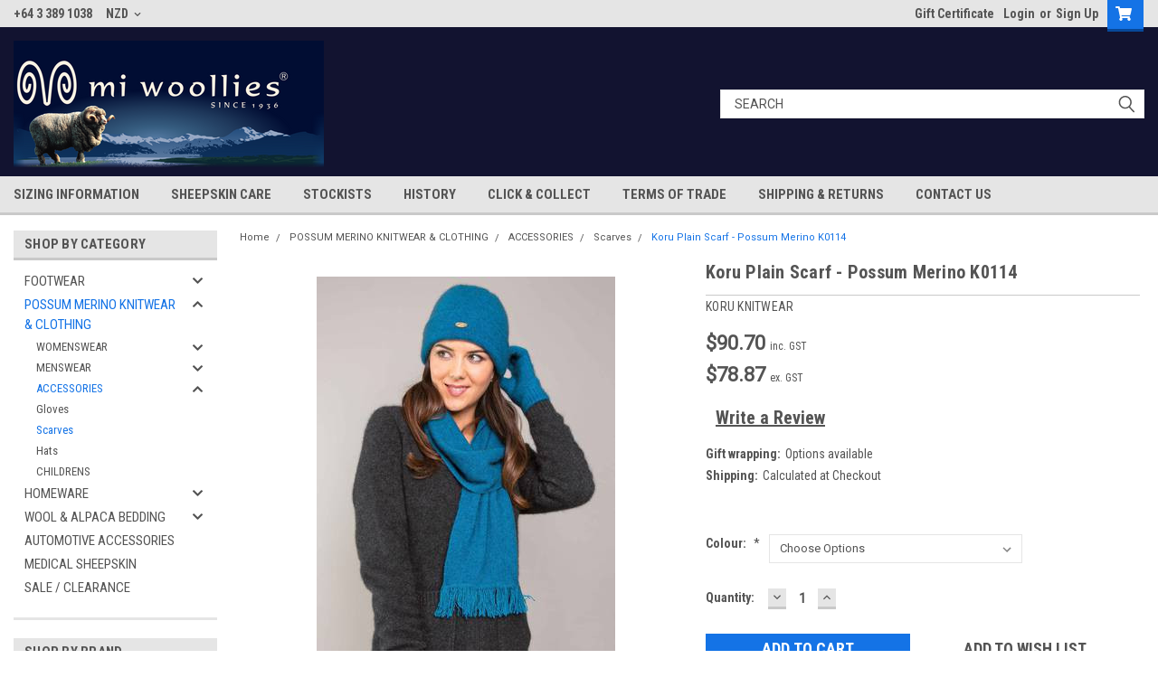

--- FILE ---
content_type: text/html; charset=UTF-8
request_url: https://www.miwoollies.com/koru-plain-scarf-possum-merino-k0114/
body_size: 26154
content:
<!DOCTYPE html>
<html class="no-js" lang="en">
<head>
    <title>Koru Possum Merino Plain Scarf KO114 - Online Shopping</title>
    <link rel="dns-prefetch preconnect" href="https://cdn11.bigcommerce.com/s-81d19" crossorigin><link rel="dns-prefetch preconnect" href="https://fonts.googleapis.com/" crossorigin><link rel="dns-prefetch preconnect" href="https://fonts.gstatic.com/" crossorigin>
    <meta property="product:price:amount" content="90.7" /><meta property="product:price:currency" content="NZD" /><meta property="product:price:amount" content="78.87" /><meta property="product:price:currency" content="NZD" /><meta property="og:url" content="https://www.miwoollies.com/koru-plain-scarf-possum-merino-k0114/" /><meta property="og:site_name" content="Mi Woollies" /><meta name="keywords" content="Knitwear, Possum, Merino, Koru KO114 Plain Scarf, koru,Merino Lambswool,NZ Made,New Zealand Made,Made in NZ,Plain beanie,knitwear scarf, possum scarf,possum scarf,koru knitwear"><meta name="description" content="KORU Possumsilk Collection Knitwear is made in New Zealand.  We have combined Merino Lambswool, Possum Fur and Silk which is warm and soft to wear"><link rel='canonical' href='https://www.miwoollies.com/koru-plain-scarf-possum-merino-k0114/' /><meta name='platform' content='bigcommerce.stencil' /><meta property="og:type" content="product" />
<meta property="og:title" content="Koru Plain Scarf - Possum Merino K0114" />
<meta property="og:description" content="KORU Possumsilk Collection Knitwear is made in New Zealand.  We have combined Merino Lambswool, Possum Fur and Silk which is warm and soft to wear" />
<meta property="og:image" content="https://cdn11.bigcommerce.com/s-81d19/products/156/images/2907/KO114_159_48_pacific__13710.1502224408.220.220.jpg?c=2" />
<meta property="fb:admins" content="sales@miwoollies.com" />
<meta property="pinterest:richpins" content="enabled" />
    
     

    <link href="https://cdn11.bigcommerce.com/s-81d19/product_images/greenfavicon32E.ico" rel="shortcut icon">
    <meta name="viewport" content="width=device-width, initial-scale=1, maximum-scale=1">

    <script>
        // Change document class from no-js to js so we can detect this in css
        document.documentElement.className = document.documentElement.className.replace('no-js', 'js');
    </script>

    <link href="https://fonts.googleapis.com/css?family=Roboto+Condensed:400,700%7CRoboto:400,300&display=swap" rel="stylesheet">
    <link data-stencil-stylesheet href="https://cdn11.bigcommerce.com/s-81d19/stencil/784b6830-e907-013a-fed1-3ad282e0676c/e/1faed7e0-f75c-0137-c3b2-0242ac110011/css/theme-43b31070-21ac-013b-e707-0e287cf3e9a9.css" rel="stylesheet">
    <link data-stencil-stylesheet href="https://cdn11.bigcommerce.com/s-81d19/stencil/784b6830-e907-013a-fed1-3ad282e0676c/e/1faed7e0-f75c-0137-c3b2-0242ac110011/css/parts-warehouse-43b31070-21ac-013b-e707-0e287cf3e9a9.css" rel="stylesheet">
    <link data-stencil-stylesheet href="https://cdn11.bigcommerce.com/s-81d19/stencil/784b6830-e907-013a-fed1-3ad282e0676c/e/1faed7e0-f75c-0137-c3b2-0242ac110011/css/cards-simple-43b31070-21ac-013b-e707-0e287cf3e9a9.css" rel="stylesheet">
    <link data-stencil-stylesheet href="https://cdn11.bigcommerce.com/s-81d19/stencil/784b6830-e907-013a-fed1-3ad282e0676c/e/1faed7e0-f75c-0137-c3b2-0242ac110011/css/cards-quicksearch-43b31070-21ac-013b-e707-0e287cf3e9a9.css" rel="stylesheet">
    <link data-stencil-stylesheet href="https://cdn11.bigcommerce.com/s-81d19/stencil/784b6830-e907-013a-fed1-3ad282e0676c/e/1faed7e0-f75c-0137-c3b2-0242ac110011/css/theme-editor-responsive-43b31070-21ac-013b-e707-0e287cf3e9a9.css" rel="stylesheet">
    <link data-stencil-stylesheet href="https://cdn11.bigcommerce.com/s-81d19/stencil/784b6830-e907-013a-fed1-3ad282e0676c/e/1faed7e0-f75c-0137-c3b2-0242ac110011/css/custom-43b31070-21ac-013b-e707-0e287cf3e9a9.css" rel="stylesheet">

        <!-- Start Tracking Code for analytics_facebook -->

<script>
!function(f,b,e,v,n,t,s){if(f.fbq)return;n=f.fbq=function(){n.callMethod?n.callMethod.apply(n,arguments):n.queue.push(arguments)};if(!f._fbq)f._fbq=n;n.push=n;n.loaded=!0;n.version='2.0';n.queue=[];t=b.createElement(e);t.async=!0;t.src=v;s=b.getElementsByTagName(e)[0];s.parentNode.insertBefore(t,s)}(window,document,'script','https://connect.facebook.net/en_US/fbevents.js');

fbq('set', 'autoConfig', 'false', '3642124762540600');
fbq('dataProcessingOptions', ['LDU'], 0, 0);
fbq('init', '3642124762540600', {"external_id":"c6e1f6cb-a51c-4992-a24f-8868b6e1944c"});
fbq('set', 'agent', 'bigcommerce', '3642124762540600');

function trackEvents() {
    var pathName = window.location.pathname;

    fbq('track', 'PageView', {}, "");

    // Search events start -- only fire if the shopper lands on the /search.php page
    if (pathName.indexOf('/search.php') === 0 && getUrlParameter('search_query')) {
        fbq('track', 'Search', {
            content_type: 'product_group',
            content_ids: [],
            search_string: getUrlParameter('search_query')
        });
    }
    // Search events end

    // Wishlist events start -- only fire if the shopper attempts to add an item to their wishlist
    if (pathName.indexOf('/wishlist.php') === 0 && getUrlParameter('added_product_id')) {
        fbq('track', 'AddToWishlist', {
            content_type: 'product_group',
            content_ids: []
        });
    }
    // Wishlist events end

    // Lead events start -- only fire if the shopper subscribes to newsletter
    if (pathName.indexOf('/subscribe.php') === 0 && getUrlParameter('result') === 'success') {
        fbq('track', 'Lead', {});
    }
    // Lead events end

    // Registration events start -- only fire if the shopper registers an account
    if (pathName.indexOf('/login.php') === 0 && getUrlParameter('action') === 'account_created') {
        fbq('track', 'CompleteRegistration', {}, "");
    }
    // Registration events end

    

    function getUrlParameter(name) {
        var cleanName = name.replace(/[\[]/, '\[').replace(/[\]]/, '\]');
        var regex = new RegExp('[\?&]' + cleanName + '=([^&#]*)');
        var results = regex.exec(window.location.search);
        return results === null ? '' : decodeURIComponent(results[1].replace(/\+/g, ' '));
    }
}

if (window.addEventListener) {
    window.addEventListener("load", trackEvents, false)
}
</script>
<noscript><img height="1" width="1" style="display:none" alt="null" src="https://www.facebook.com/tr?id=3642124762540600&ev=PageView&noscript=1&a=plbigcommerce1.2&eid="/></noscript>

<!-- End Tracking Code for analytics_facebook -->

<!-- Start Tracking Code for analytics_siteverification -->

<meta name="google-site-verification" content="JmAsIEZMRrYsUesudVwwECyosdefcJXH5Jfoe46y6Y0" />

<!-- End Tracking Code for analytics_siteverification -->


<script src="https://www.google.com/recaptcha/api.js" async defer></script>
<script type="text/javascript">
var BCData = {"product_attributes":{"sku":null,"upc":null,"mpn":"Koru Plain Scarf K0114","gtin":null,"weight":null,"base":true,"image":null,"price":{"with_tax":{"formatted":"$90.70","value":90.7,"currency":"NZD"},"without_tax":{"formatted":"$78.87","value":78.87,"currency":"NZD"},"tax_label":"GST"},"stock":null,"instock":true,"stock_message":null,"purchasable":true,"purchasing_message":null,"call_for_price_message":null}};
</script>

<script nonce="">
(function () {
    var xmlHttp = new XMLHttpRequest();

    xmlHttp.open('POST', 'https://bes.gcp.data.bigcommerce.com/nobot');
    xmlHttp.setRequestHeader('Content-Type', 'application/json');
    xmlHttp.send('{"store_id":"258499","timezone_offset":"12.0","timestamp":"2026-01-18T14:28:42.57839300Z","visit_id":"d3608483-6a73-4f8e-89ea-133c9d8762dc","channel_id":1}');
})();
</script>

        

        
        
        
        
        
        
        

    </head>
    <body id="body" class="product-page-layout  with-sidenav main   twelve-eighty     header-full-width   qty-box-visible">

        <!-- snippet location header -->
        <svg data-src="https://cdn11.bigcommerce.com/s-81d19/stencil/784b6830-e907-013a-fed1-3ad282e0676c/e/1faed7e0-f75c-0137-c3b2-0242ac110011/img/icon-sprite.svg" class="icons-svg-sprite"></svg>


        <div class="header-container  gift-certificates-enabled ">
<div class="top-menu">
    <div class="content">

      <!-- NEW BUTTON TO TRIGGER MAIN NAV WHEN STICKY -->
      <!-- <div class="alt-toggle">
        <h2 class="container-header btn"><span class="down-arrrow burger-menu"><i class="burger open" aria-hidden="true"><svg><use xlink:href="#icon-Menu" /></svg></i><i class="menu close" aria-hidden="true"><svg><use xlink:href="#icon-close" /></svg></i></span></h2>
        <h2 class="container-header text"><span class="mega-shop-text"></span></h2>
      </div> -->

         <a href="#" class="mobileMenu-toggle" data-mobile-menu-toggle="menu">
            <span class="mobileMenu-toggleIcon">Toggle menu</span>
        </a>

        <!-- OPTIONAL SHORT MESSAGE LINK -->
        <!-- <div class="left">
          <a class="optional-message-link" href="">Put an optional message here.</a>
        </div> -->

        <div class="left phone-number">
                +64 3 389 1038
        </div>

        <div class="currency-converter">
<li class="navUser-item currency-menu">
    <a class="navUser-action has-dropdown" title="Currency Selector" alt="Currency Selector" href="#" data-dropdown="currencySelection" aria-controls="currencySelection" aria-expanded="false">NZD <i class="icon currency" aria-hidden="true"><svg><use xlink:href="#icon-chevron-down" /></svg></i></a>
    <ul class="dropdown-menu" id="currencySelection" data-dropdown-content aria-hidden="true" tabindex="-1">
        <li class="dropdown-menu-item">
            <a class="currency-name-switcher" href="https://www.miwoollies.com/koru-plain-scarf-possum-merino-k0114/?setCurrencyId=1">
                <strong><img src="https://cdn11.bigcommerce.com/s-81d19/lib/flags/nz.gif" border="0" alt="" role="presentation" /> New Zealand</strong>
            </a>
        </li>
        <li class="dropdown-menu-item">
            <a class="currency-name-switcher" href="https://www.miwoollies.com/koru-plain-scarf-possum-merino-k0114/?setCurrencyId=2">
                <img src="https://cdn11.bigcommerce.com/s-81d19/lib/flags/us.gif" border="0" alt="" role="presentation" /> United States of America
            </a>
        </li>
        <li class="dropdown-menu-item">
            <a class="currency-name-switcher" href="https://www.miwoollies.com/koru-plain-scarf-possum-merino-k0114/?setCurrencyId=3">
                <img src="https://cdn11.bigcommerce.com/s-81d19/lib/flags/regions/eu.gif" border="0" alt="" role="presentation" /> Europe
            </a>
        </li>
        <li class="dropdown-menu-item">
            <a class="currency-name-switcher" href="https://www.miwoollies.com/koru-plain-scarf-possum-merino-k0114/?setCurrencyId=6">
                <img src="https://cdn11.bigcommerce.com/s-81d19/lib/flags/gb.gif" border="0" alt="" role="presentation" /> United Kingdom
            </a>
        </li>
        <li class="dropdown-menu-item">
            <a class="currency-name-switcher" href="https://www.miwoollies.com/koru-plain-scarf-possum-merino-k0114/?setCurrencyId=7">
                <img src="https://cdn11.bigcommerce.com/s-81d19/lib/flags/au.gif" border="0" alt="" role="presentation" /> Australia
            </a>
        </li>
    </ul>
</li>
</div>


        <div class="right account-links">
            <ul>
                    <li class="navUser-item gift-certficates">
                        <a class="navUser-action" href="/giftcertificates.php">Gift Certificate</a>
                    </li>
                    <li class="navUser-item navUser-item--account">
                            <a class="navUser-action" href="/login.php"><!-- <i class="fa fa-user" aria-hidden="true"></i> --><a class="navUser-action login" href="/login.php">Login</a><span class="or-text">or</span><a class="navUser-action create" href="/login.php?action=create_account">Sign Up</a>
                     </li>
        <li class="navUser-item navUser-item--cart ">
            <a
                class="navUser-action"
                data-cart-preview
                data-dropdown="cart-preview-dropdown"
                data-options="align:right"
                href="/cart.php">
                <span class="navUser-item-cartLabel"><i class="cart-icon" aria-hidden="true"><svg><use xlink:href="#icon-cart" /></svg></i></span> <span class="countPill cart-quantity">0</span>
            </a>

            <div class="dropdown-menu" id="cart-preview-dropdown" data-dropdown-content aria-hidden="true"></div>
        </li>
            </ul>
        </div>
        <div class="clear"></div>
    </div>
</div>

<div class="header-container full-width  full-width">
  <div class="header-padding">
  <div class="header-padding">
  <header class="header" role="banner">
        <div class="header-logo header-logo--left">
            <a href="https://www.miwoollies.com/">
            <div class="header-logo-image-container">
                <img class="header-logo-image" src="https://cdn11.bigcommerce.com/s-81d19/images/stencil/350x140/website_miw_header_9_bigger_1557889038__42131.original.png" alt="Mi Woollies" title="Mi Woollies">
            </div>
</a>
        </div>

  <div class="navPages-container inside-header left-logo search-container not-sticky" id="menu" data-menu>
    <nav class="navPages">
        <div class="navPages-quickSearch right searchbar">
            <div class="container">
    <!-- snippet location forms_search -->
    <form class="form" action="/search.php">
        <fieldset class="form-fieldset">
            <div class="form-field">
                <label class="u-hiddenVisually" for="search_query">Search</label>
                <input class="form-input" data-search-quick name="search_query" id="search_query" data-error-message="Search field cannot be empty." placeholder="Search" autocomplete="off">
                <div class="search-icon"><svg class="header-icon search-icon" title="submit" alt="submit"><use xlink:href="#icon-search"></use></svg></div>
                <input class="button button--primary form-prefixPostfix-button--postfix" type="submit" value="">
            </div>
        </fieldset>
        <div class="clear"></div>
    </form>
    <div id="search-action-buttons" class="search-buttons-container">
      <div class="align-right">
      <!-- <a href="#" class="reset quicksearch" aria-label="reset search" role="button" style="inline-block;">
        <span class="reset" aria-hidden="true">Reset Search</span>
      </a> -->
      <a href="#" class="modal-close custom-quick-search" aria-label="Close" role="button" style="inline-block;">
        <span aria-hidden="true">&#215;</span>
      </a>
      <div class="clear"></div>
      </div>
      <div class="clear"></div>
    </div>
      <section id="quickSearch" class="quickSearchResults" data-bind="html: results">
      </section>
      <div class="clear"></div>
</div>
        </div>
    </nav>
</div>
<div class="clear"></div>
<div class="mobile-menu navPages-container" id="menu" data-menu>
  <div class="currency-converter">
    <ul class="navPages-list navPages-list--user">
            <li class="navPages-item">
                <a class="navPages-action has-subMenu" href="#" data-collapsible="navPages-currency" aria-controls="navPages-currency" aria-expanded="false">
                    NZD <i class="icon navPages-action-moreIcon" aria-hidden="true"><svg><use xmlns:xlink="http://www.w3.org/1999/xlink" xlink:href="#icon-chevron-down"></use></svg></i>
                </a>
                <div class="navPage-subMenu" id="navPages-currency" aria-hidden="true" tabindex="-1">
                    <ul class="navPnavPagesage-subMenu-list">
                      <li class="dropdown-menu-item">
                          <a class="currency-name-switcher" href="https://www.miwoollies.com/koru-plain-scarf-possum-merino-k0114/?setCurrencyId=1">
                              <strong><img src="https://cdn11.bigcommerce.com/s-81d19/lib/flags/nz.gif" border="0" alt="" role="presentation" /> New Zealand</strong>
                          </a>
                      </li>
                      <li class="dropdown-menu-item">
                          <a class="currency-name-switcher" href="https://www.miwoollies.com/koru-plain-scarf-possum-merino-k0114/?setCurrencyId=2">
                              <img src="https://cdn11.bigcommerce.com/s-81d19/lib/flags/us.gif" border="0" alt="" role="presentation" /> United States of America
                          </a>
                      </li>
                      <li class="dropdown-menu-item">
                          <a class="currency-name-switcher" href="https://www.miwoollies.com/koru-plain-scarf-possum-merino-k0114/?setCurrencyId=3">
                              <img src="https://cdn11.bigcommerce.com/s-81d19/lib/flags/regions/eu.gif" border="0" alt="" role="presentation" /> Europe
                          </a>
                      </li>
                      <li class="dropdown-menu-item">
                          <a class="currency-name-switcher" href="https://www.miwoollies.com/koru-plain-scarf-possum-merino-k0114/?setCurrencyId=6">
                              <img src="https://cdn11.bigcommerce.com/s-81d19/lib/flags/gb.gif" border="0" alt="" role="presentation" /> United Kingdom
                          </a>
                      </li>
                      <li class="dropdown-menu-item">
                          <a class="currency-name-switcher" href="https://www.miwoollies.com/koru-plain-scarf-possum-merino-k0114/?setCurrencyId=7">
                              <img src="https://cdn11.bigcommerce.com/s-81d19/lib/flags/au.gif" border="0" alt="" role="presentation" /> Australia
                          </a>
                      </li>
                    </ul>
                </div>
            </li>
    </ul>
  </div>
        <nav class="navPages">
    <div class="navPages-quickSearch right searchbar">
        <div class="container">
    <!-- snippet location forms_search -->
    <form class="form" action="/search.php">
        <fieldset class="form-fieldset">
            <div class="form-field">
                <label class="u-hiddenVisually" for="search_query">Search</label>
                <input class="form-input" data-search-quick name="search_query" id="search_query" data-error-message="Search field cannot be empty." placeholder="Search" autocomplete="off">
                <div class="search-icon"><svg class="header-icon search-icon" title="submit" alt="submit"><use xlink:href="#icon-search"></use></svg></div>
                <input class="button button--primary form-prefixPostfix-button--postfix" type="submit" value="">
            </div>
        </fieldset>
        <div class="clear"></div>
    </form>
    <div id="search-action-buttons" class="search-buttons-container">
      <div class="align-right">
      <!-- <a href="#" class="reset quicksearch" aria-label="reset search" role="button" style="inline-block;">
        <span class="reset" aria-hidden="true">Reset Search</span>
      </a> -->
      <a href="#" class="modal-close custom-quick-search" aria-label="Close" role="button" style="inline-block;">
        <span aria-hidden="true">&#215;</span>
      </a>
      <div class="clear"></div>
      </div>
      <div class="clear"></div>
    </div>
      <section id="quickSearch" class="quickSearchResults" data-bind="html: results">
      </section>
      <div class="clear"></div>
</div>
    </div>
    <ul class="navPages-list">
        <div class="nav-align">
        <div class="custom-pages-nav">
          <div id="desktop-menu">
            <h2 class="container-header mobile">Main Menu</h2>
                <li class="navPages-item">
                    <a class="navPages-action" href="https://www.miwoollies.com/sizing-information/">SIZING INFORMATION</a>
                </li>
                <li class="navPages-item">
                    <a class="navPages-action" href="https://www.miwoollies.com/sheepskin-care/">SHEEPSKIN CARE</a>
                </li>
                <li class="navPages-item">
                    <a class="navPages-action" href="https://www.miwoollies.com/new-zealand-stockists/">STOCKISTS</a>
                </li>
                <li class="navPages-item">
                    <a class="navPages-action" href="https://www.miwoollies.com/about-mi-woollies/">HISTORY</a>
                </li>
                <li class="navPages-item">
                    <a class="navPages-action" href="https://www.miwoollies.com/click-collect/">CLICK &amp; COLLECT</a>
                </li>
                <li class="navPages-item">
                    <a class="navPages-action" href="https://www.miwoollies.com/terms-of-trade/">TERMS OF TRADE</a>
                </li>
                <li class="navPages-item">
                    <a class="navPages-action" href="https://www.miwoollies.com/shipping-returns/">SHIPPING &amp; RETURNS</a>
                </li>
                <li class="navPages-item">
                    <a class="navPages-action" href="https://www.miwoollies.com/contact-us/">CONTACT US</a>
                </li>
          </div>
            <div id="mobile-menu">
              <div class="category-menu">
                <h2 class="container-header mobile">Shop By Category</h2>
                  <li class="navPages-item mobile">
                    <a class="navPages-action has-subMenu" href="https://www.miwoollies.com/women/">
    FOOTWEAR <i class="fa fa-chevron-down main-nav" aria-hidden="true"><svg><use xlink:href="#icon-chevron-down" /></svg></i>
</a>
<div class="navPage-subMenu" id="navPages-16" aria-hidden="true" tabindex="-1">
    <ul class="navPage-subMenu-list">
            <li class="navPage-subMenu-item">
                    <a class="navPage-subMenu-action navPages-action" href="https://www.miwoollies.com/womens/">WOMENS</a>
            </li>
            <li class="navPage-subMenu-item">
                    <a class="navPage-subMenu-action navPages-action" href="https://www.miwoollies.com/mens/">MENS</a>
            </li>
            <li class="navPage-subMenu-item">
                    <a class="navPage-subMenu-action navPages-action" href="https://www.miwoollies.com/kids-1/">KIDS</a>
            </li>
            <li class="navPage-subMenu-item">
                    <a class="navPage-subMenu-action navPages-action" href="https://www.miwoollies.com/inner-soles/">INNER SOLES</a>
            </li>
    </ul>
</div>
                  </li>
                  <li class="navPages-item mobile">
                    <a class="navPages-action has-subMenu" href="https://www.miwoollies.com/knitwear-clothing/">
    POSSUM MERINO KNITWEAR &amp; CLOTHING <i class="fa fa-chevron-down main-nav" aria-hidden="true"><svg><use xlink:href="#icon-chevron-down" /></svg></i>
</a>
<div class="navPage-subMenu" id="navPages-60" aria-hidden="true" tabindex="-1">
    <ul class="navPage-subMenu-list">
            <li class="navPage-subMenu-item">
                    <a
                        class="navPage-subMenu-action navPages-action has-subMenu"
                        href="https://www.miwoollies.com/womenswear/">
                        WOMENSWEAR <i class="fa fa-chevron-down" aria-hidden="true"><svg><use xlink:href="#icon-chevron-down" /></svg></i>
                    </a>
                    <ul class="navPage-childList" id="navPages-61">
                        <li class="navPage-childList-item">
                            <a class="navPage-childList-action navPages-action" href="https://www.miwoollies.com/new-in/">New Styles</a>
                        </li>
                        <li class="navPage-childList-item">
                            <a class="navPage-childList-action navPages-action" href="https://www.miwoollies.com/alpaca-garments/">Alpaca Garments</a>
                        </li>
                        <li class="navPage-childList-item">
                            <a class="navPage-childList-action navPages-action" href="https://www.miwoollies.com/jerseys-sweaters/">Jerseys &amp; Sweaters</a>
                        </li>
                        <li class="navPage-childList-item">
                            <a class="navPage-childList-action navPages-action" href="https://www.miwoollies.com/wraps-ponchos/">Wraps &amp; Ponchos</a>
                        </li>
                        <li class="navPage-childList-item">
                            <a class="navPage-childList-action navPages-action" href="https://www.miwoollies.com/jackets-coats/">Jackets &amp; Coats</a>
                        </li>
                        <li class="navPage-childList-item">
                            <a class="navPage-childList-action navPages-action" href="https://www.miwoollies.com/cardigans/">Cardigans</a>
                        </li>
                        <li class="navPage-childList-item">
                            <a class="navPage-childList-action navPages-action" href="https://www.miwoollies.com/gloves/">Hats, Gloves &amp; Scarves</a>
                        </li>
                        <li class="navPage-childList-item">
                            <a class="navPage-childList-action navPages-action" href="https://www.miwoollies.com/socks/">Socks</a>
                        </li>
                    </ul>
            </li>
            <li class="navPage-subMenu-item">
                    <a
                        class="navPage-subMenu-action navPages-action has-subMenu"
                        href="https://www.miwoollies.com/menswear/">
                        MENSWEAR <i class="fa fa-chevron-down" aria-hidden="true"><svg><use xlink:href="#icon-chevron-down" /></svg></i>
                    </a>
                    <ul class="navPage-childList" id="navPages-62">
                        <li class="navPage-childList-item">
                            <a class="navPage-childList-action navPages-action" href="https://www.miwoollies.com/new-styles/">New Styles</a>
                        </li>
                        <li class="navPage-childList-item">
                            <a class="navPage-childList-action navPages-action" href="https://www.miwoollies.com/jerseys-jackets/">Jerseys &amp; Jackets</a>
                        </li>
                        <li class="navPage-childList-item">
                            <a class="navPage-childList-action navPages-action" href="https://www.miwoollies.com/socks-1/">Socks</a>
                        </li>
                        <li class="navPage-childList-item">
                            <a class="navPage-childList-action navPages-action" href="https://www.miwoollies.com/caps-hats/">Hats, Gloves &amp; Scarves</a>
                        </li>
                    </ul>
            </li>
            <li class="navPage-subMenu-item">
                    <a
                        class="navPage-subMenu-action navPages-action has-subMenu"
                        href="https://www.miwoollies.com/accessories-1/">
                        ACCESSORIES <i class="fa fa-chevron-down" aria-hidden="true"><svg><use xlink:href="#icon-chevron-down" /></svg></i>
                    </a>
                    <ul class="navPage-childList" id="navPages-47">
                        <li class="navPage-childList-item">
                            <a class="navPage-childList-action navPages-action" href="https://www.miwoollies.com/gloves-1/">Gloves</a>
                        </li>
                        <li class="navPage-childList-item">
                            <a class="navPage-childList-action navPages-action" href="https://www.miwoollies.com/scarves/">Scarves</a>
                        </li>
                        <li class="navPage-childList-item">
                            <a class="navPage-childList-action navPages-action" href="https://www.miwoollies.com/hats/">Hats</a>
                        </li>
                    </ul>
            </li>
            <li class="navPage-subMenu-item">
                    <a class="navPage-subMenu-action navPages-action" href="https://www.miwoollies.com/childrens/">CHILDRENS</a>
            </li>
    </ul>
</div>
                  </li>
                  <li class="navPages-item mobile">
                    <a class="navPages-action has-subMenu" href="https://www.miwoollies.com/homeware/">
    HOMEWARE <i class="fa fa-chevron-down main-nav" aria-hidden="true"><svg><use xlink:href="#icon-chevron-down" /></svg></i>
</a>
<div class="navPage-subMenu" id="navPages-32" aria-hidden="true" tabindex="-1">
    <ul class="navPage-subMenu-list">
            <li class="navPage-subMenu-item">
                    <a class="navPage-subMenu-action navPages-action" href="https://www.miwoollies.com/sheepskin-rugs-accessories/">SHEEPSKIN RUGS &amp; ACCESSORIES</a>
            </li>
            <li class="navPage-subMenu-item">
                    <a class="navPage-subMenu-action navPages-action" href="https://www.miwoollies.com/blankets-throws/">BLANKETS &amp; THROWS</a>
            </li>
            <li class="navPage-subMenu-item">
                    <a class="navPage-subMenu-action navPages-action" href="https://www.miwoollies.com/babies/">BABIES</a>
            </li>
    </ul>
</div>
                  </li>
                  <li class="navPages-item mobile">
                    <a class="navPages-action has-subMenu" href="https://www.miwoollies.com/wool-bedding/">
    WOOL &amp; ALPACA BEDDING <i class="fa fa-chevron-down main-nav" aria-hidden="true"><svg><use xlink:href="#icon-chevron-down" /></svg></i>
</a>
<div class="navPage-subMenu" id="navPages-10" aria-hidden="true" tabindex="-1">
    <ul class="navPage-subMenu-list">
            <li class="navPage-subMenu-item">
                    <a class="navPage-subMenu-action navPages-action" href="https://www.miwoollies.com/wool-alpaca-duvets-comforters/">WOOL &amp; ALPACA DUVETS / COMFORTERS</a>
            </li>
            <li class="navPage-subMenu-item">
                    <a class="navPage-subMenu-action navPages-action" href="https://www.miwoollies.com/wool-alpaca-pillows-protectors/">WOOL &amp; ALPACA PILLOWS &amp; PROTECTORS</a>
            </li>
            <li class="navPage-subMenu-item">
                    <a class="navPage-subMenu-action navPages-action" href="https://www.miwoollies.com/wool-underlays/">WOOL UNDERLAYS &amp; MATTRESS TOPPERS</a>
            </li>
            <li class="navPage-subMenu-item">
                    <a class="navPage-subMenu-action navPages-action" href="https://www.miwoollies.com/wool-reversible-underquilts/">WOOL REVERSIBLE UNDERQUILTS</a>
            </li>
            <li class="navPage-subMenu-item">
                    <a class="navPage-subMenu-action navPages-action" href="https://www.miwoollies.com/wool-blankets-alpaca-merino-throws-rugs/">WOOL BLANKETS, ALPACA &amp; MERINO THROWS &amp; RUGS</a>
            </li>
    </ul>
</div>
                  </li>
                  <li class="navPages-item mobile">
                    <a class="navPages-action" href="https://www.miwoollies.com/automotive-accessories/">AUTOMOTIVE ACCESSORIES</a>
                  </li>
                  <li class="navPages-item mobile">
                    <a class="navPages-action" href="https://www.miwoollies.com/dr-wool-medical-sheepskins-accessories/">MEDICAL SHEEPSKIN</a>
                  </li>
                  <li class="navPages-item mobile">
                    <a class="navPages-action" href="https://www.miwoollies.com/clearance-specials/">SALE / CLEARANCE</a>
                  </li>
              </div>

            <div class="brand-menu">
              <h2 class="container-header mobile">Shop By Brand</h2>
                <li class="navPages-item mobile">
                  <a class="navPages-action" href="https://www.miwoollies.com/brands/Lothlorian.html">LOTHLORIAN</a>
                </li>
                <li class="navPages-item mobile">
                  <a class="navPages-action" href="https://www.miwoollies.com/brands/Mi-Woollies.html">MI WOOLLIES</a>
                </li>
                <li class="navPages-item mobile">
                  <a class="navPages-action" href="https://www.miwoollies.com/brands/KORU-Knitwear.html">KORU KNITWEAR</a>
                </li>
                <li class="navPages-item mobile">
                  <a class="navPages-action" href="https://www.miwoollies.com/mcdonald/">McDONALD KNITWEAR</a>
                </li>
                <li class="navPages-item mobile">
                  <a class="navPages-action" href="https://www.miwoollies.com/native-world/">NATIVE WORLD</a>
                </li>
                <li class="navPages-item mobile">
                  <a class="navPages-action" href="https://www.miwoollies.com/brands/Autofleece.html">AUTOFLEECE</a>
                </li>
                <li class="navPages-item mobile">
                  <a class="navPages-action" href="https://www.miwoollies.com/trilogy/">TRILOGY</a>
                </li>
                <li class="navPages-item mobile">
                  <a class="navPages-action" href="https://www.miwoollies.com/mkm-originals/">MKM ORIGINALS</a>
                </li>
                <li class="navPages-item mobile">
                  <a class="navPages-action" href="https://www.miwoollies.com/brands/Wonderwool.html">WONDERWOOL</a>
                </li>
                <li class="navPages-item mobile">
                  <a class="navPages-action" href="https://www.miwoollies.com/brands/Masterweave-Textiles-%252d-Windermere.html">MASTERWEAVE TEXTILES - WINDEMERE</a>
                </li>
                <li class="navPages-item mobile">
                  <a class="navPages-action" href="https://www.miwoollies.com/brands/Dr-Wool.html">DR WOOL</a>
                </li>
                <li class="navPages-item mobile">
                  <a class="navPages-action" href="https://www.miwoollies.com/brands/Jaycare.html">JAYCARE</a>
                </li>
                <li class="navPages-item mobile">
                  <a class="navPages-action" href="https://www.miwoollies.com/nz-sock/">NZ SOCK</a>
                </li>
                <li class="navPages-item mobile">
                  <a class="navPages-action" href="https://www.miwoollies.com/woolpak/">WOOLPAK</a>
                </li>
                  <li class="navPages-item mobile">
                    <a class="navPages-action" href="/brands/">View all Brands</a>
                  </li>
            <div class="clear"></div>
          </div>

          </div>
        </div>
    </ul>
    <ul class="navPages-list navPages-list--user">
            <li class="navPages-item">
                <a class="navPages-action has-subMenu" href="#" data-collapsible="navPages-currency" aria-controls="navPages-currency" aria-expanded="false">
                    Select Currency: NZD <i class="icon navPages-action-moreIcon" aria-hidden="true"><svg><use xmlns:xlink="http://www.w3.org/1999/xlink" xlink:href="#icon-chevron-down"></use></svg></i>
                </a>
                <div class="navPage-subMenu" id="navPages-currency" aria-hidden="true" tabindex="-1">
                    <ul class="navPnavPagesage-subMenu-list">
                        <li class="navPage-subMenu-item">
                            <a class="navPage-subMenu-action navPages-action" href="https://www.miwoollies.com/koru-plain-scarf-possum-merino-k0114/?setCurrencyId=1">
                                    <strong>New Zealand</strong>
                            </a>
                        </li>
                        <li class="navPage-subMenu-item">
                            <a class="navPage-subMenu-action navPages-action" href="https://www.miwoollies.com/koru-plain-scarf-possum-merino-k0114/?setCurrencyId=2">
                                    United States of America
                            </a>
                        </li>
                        <li class="navPage-subMenu-item">
                            <a class="navPage-subMenu-action navPages-action" href="https://www.miwoollies.com/koru-plain-scarf-possum-merino-k0114/?setCurrencyId=3">
                                    Europe
                            </a>
                        </li>
                        <li class="navPage-subMenu-item">
                            <a class="navPage-subMenu-action navPages-action" href="https://www.miwoollies.com/koru-plain-scarf-possum-merino-k0114/?setCurrencyId=6">
                                    United Kingdom
                            </a>
                        </li>
                        <li class="navPage-subMenu-item">
                            <a class="navPage-subMenu-action navPages-action" href="https://www.miwoollies.com/koru-plain-scarf-possum-merino-k0114/?setCurrencyId=7">
                                    Australia
                            </a>
                        </li>
                    </ul>
                </div>
            </li>
        <li class="navPages-item">
            <a class="navPages-action" href="/giftcertificates.php">Gift Certificates</a>
        </li>
            <li class="navPages-item">
                <a class="navPages-action" href="/login.php">Login</a> or <a class="navPages-action" href="/login.php?action=create_account">Sign Up</a>
            </li>
    </ul>
</nav>
</div>
</header>
</div>
</div>
</div>

<div class="main-nav-container full-width ">
  <div class="navPages-container main-nav" id="menu" data-menu>
        <nav class="navPages">
    <div class="navPages-quickSearch right searchbar">
        <div class="container">
    <!-- snippet location forms_search -->
    <form class="form" action="/search.php">
        <fieldset class="form-fieldset">
            <div class="form-field">
                <label class="u-hiddenVisually" for="search_query">Search</label>
                <input class="form-input" data-search-quick name="search_query" id="search_query" data-error-message="Search field cannot be empty." placeholder="Search" autocomplete="off">
                <div class="search-icon"><svg class="header-icon search-icon" title="submit" alt="submit"><use xlink:href="#icon-search"></use></svg></div>
                <input class="button button--primary form-prefixPostfix-button--postfix" type="submit" value="">
            </div>
        </fieldset>
        <div class="clear"></div>
    </form>
    <div id="search-action-buttons" class="search-buttons-container">
      <div class="align-right">
      <!-- <a href="#" class="reset quicksearch" aria-label="reset search" role="button" style="inline-block;">
        <span class="reset" aria-hidden="true">Reset Search</span>
      </a> -->
      <a href="#" class="modal-close custom-quick-search" aria-label="Close" role="button" style="inline-block;">
        <span aria-hidden="true">&#215;</span>
      </a>
      <div class="clear"></div>
      </div>
      <div class="clear"></div>
    </div>
      <section id="quickSearch" class="quickSearchResults" data-bind="html: results">
      </section>
      <div class="clear"></div>
</div>
    </div>
    <ul class="navPages-list">
        <div class="nav-align">
        <div class="custom-pages-nav">
          <div id="desktop-menu">
            <h2 class="container-header mobile">Main Menu</h2>
                <li class="navPages-item">
                    <a class="navPages-action" href="https://www.miwoollies.com/sizing-information/">SIZING INFORMATION</a>
                </li>
                <li class="navPages-item">
                    <a class="navPages-action" href="https://www.miwoollies.com/sheepskin-care/">SHEEPSKIN CARE</a>
                </li>
                <li class="navPages-item">
                    <a class="navPages-action" href="https://www.miwoollies.com/new-zealand-stockists/">STOCKISTS</a>
                </li>
                <li class="navPages-item">
                    <a class="navPages-action" href="https://www.miwoollies.com/about-mi-woollies/">HISTORY</a>
                </li>
                <li class="navPages-item">
                    <a class="navPages-action" href="https://www.miwoollies.com/click-collect/">CLICK &amp; COLLECT</a>
                </li>
                <li class="navPages-item">
                    <a class="navPages-action" href="https://www.miwoollies.com/terms-of-trade/">TERMS OF TRADE</a>
                </li>
                <li class="navPages-item">
                    <a class="navPages-action" href="https://www.miwoollies.com/shipping-returns/">SHIPPING &amp; RETURNS</a>
                </li>
                <li class="navPages-item">
                    <a class="navPages-action" href="https://www.miwoollies.com/contact-us/">CONTACT US</a>
                </li>
          </div>
            <div id="mobile-menu">
              <div class="category-menu">
                <h2 class="container-header mobile">Shop By Category</h2>
                  <li class="navPages-item mobile">
                    <a class="navPages-action has-subMenu" href="https://www.miwoollies.com/women/">
    FOOTWEAR <i class="fa fa-chevron-down main-nav" aria-hidden="true"><svg><use xlink:href="#icon-chevron-down" /></svg></i>
</a>
<div class="navPage-subMenu" id="navPages-16" aria-hidden="true" tabindex="-1">
    <ul class="navPage-subMenu-list">
            <li class="navPage-subMenu-item">
                    <a class="navPage-subMenu-action navPages-action" href="https://www.miwoollies.com/womens/">WOMENS</a>
            </li>
            <li class="navPage-subMenu-item">
                    <a class="navPage-subMenu-action navPages-action" href="https://www.miwoollies.com/mens/">MENS</a>
            </li>
            <li class="navPage-subMenu-item">
                    <a class="navPage-subMenu-action navPages-action" href="https://www.miwoollies.com/kids-1/">KIDS</a>
            </li>
            <li class="navPage-subMenu-item">
                    <a class="navPage-subMenu-action navPages-action" href="https://www.miwoollies.com/inner-soles/">INNER SOLES</a>
            </li>
    </ul>
</div>
                  </li>
                  <li class="navPages-item mobile">
                    <a class="navPages-action has-subMenu" href="https://www.miwoollies.com/knitwear-clothing/">
    POSSUM MERINO KNITWEAR &amp; CLOTHING <i class="fa fa-chevron-down main-nav" aria-hidden="true"><svg><use xlink:href="#icon-chevron-down" /></svg></i>
</a>
<div class="navPage-subMenu" id="navPages-60" aria-hidden="true" tabindex="-1">
    <ul class="navPage-subMenu-list">
            <li class="navPage-subMenu-item">
                    <a
                        class="navPage-subMenu-action navPages-action has-subMenu"
                        href="https://www.miwoollies.com/womenswear/">
                        WOMENSWEAR <i class="fa fa-chevron-down" aria-hidden="true"><svg><use xlink:href="#icon-chevron-down" /></svg></i>
                    </a>
                    <ul class="navPage-childList" id="navPages-61">
                        <li class="navPage-childList-item">
                            <a class="navPage-childList-action navPages-action" href="https://www.miwoollies.com/new-in/">New Styles</a>
                        </li>
                        <li class="navPage-childList-item">
                            <a class="navPage-childList-action navPages-action" href="https://www.miwoollies.com/alpaca-garments/">Alpaca Garments</a>
                        </li>
                        <li class="navPage-childList-item">
                            <a class="navPage-childList-action navPages-action" href="https://www.miwoollies.com/jerseys-sweaters/">Jerseys &amp; Sweaters</a>
                        </li>
                        <li class="navPage-childList-item">
                            <a class="navPage-childList-action navPages-action" href="https://www.miwoollies.com/wraps-ponchos/">Wraps &amp; Ponchos</a>
                        </li>
                        <li class="navPage-childList-item">
                            <a class="navPage-childList-action navPages-action" href="https://www.miwoollies.com/jackets-coats/">Jackets &amp; Coats</a>
                        </li>
                        <li class="navPage-childList-item">
                            <a class="navPage-childList-action navPages-action" href="https://www.miwoollies.com/cardigans/">Cardigans</a>
                        </li>
                        <li class="navPage-childList-item">
                            <a class="navPage-childList-action navPages-action" href="https://www.miwoollies.com/gloves/">Hats, Gloves &amp; Scarves</a>
                        </li>
                        <li class="navPage-childList-item">
                            <a class="navPage-childList-action navPages-action" href="https://www.miwoollies.com/socks/">Socks</a>
                        </li>
                    </ul>
            </li>
            <li class="navPage-subMenu-item">
                    <a
                        class="navPage-subMenu-action navPages-action has-subMenu"
                        href="https://www.miwoollies.com/menswear/">
                        MENSWEAR <i class="fa fa-chevron-down" aria-hidden="true"><svg><use xlink:href="#icon-chevron-down" /></svg></i>
                    </a>
                    <ul class="navPage-childList" id="navPages-62">
                        <li class="navPage-childList-item">
                            <a class="navPage-childList-action navPages-action" href="https://www.miwoollies.com/new-styles/">New Styles</a>
                        </li>
                        <li class="navPage-childList-item">
                            <a class="navPage-childList-action navPages-action" href="https://www.miwoollies.com/jerseys-jackets/">Jerseys &amp; Jackets</a>
                        </li>
                        <li class="navPage-childList-item">
                            <a class="navPage-childList-action navPages-action" href="https://www.miwoollies.com/socks-1/">Socks</a>
                        </li>
                        <li class="navPage-childList-item">
                            <a class="navPage-childList-action navPages-action" href="https://www.miwoollies.com/caps-hats/">Hats, Gloves &amp; Scarves</a>
                        </li>
                    </ul>
            </li>
            <li class="navPage-subMenu-item">
                    <a
                        class="navPage-subMenu-action navPages-action has-subMenu"
                        href="https://www.miwoollies.com/accessories-1/">
                        ACCESSORIES <i class="fa fa-chevron-down" aria-hidden="true"><svg><use xlink:href="#icon-chevron-down" /></svg></i>
                    </a>
                    <ul class="navPage-childList" id="navPages-47">
                        <li class="navPage-childList-item">
                            <a class="navPage-childList-action navPages-action" href="https://www.miwoollies.com/gloves-1/">Gloves</a>
                        </li>
                        <li class="navPage-childList-item">
                            <a class="navPage-childList-action navPages-action" href="https://www.miwoollies.com/scarves/">Scarves</a>
                        </li>
                        <li class="navPage-childList-item">
                            <a class="navPage-childList-action navPages-action" href="https://www.miwoollies.com/hats/">Hats</a>
                        </li>
                    </ul>
            </li>
            <li class="navPage-subMenu-item">
                    <a class="navPage-subMenu-action navPages-action" href="https://www.miwoollies.com/childrens/">CHILDRENS</a>
            </li>
    </ul>
</div>
                  </li>
                  <li class="navPages-item mobile">
                    <a class="navPages-action has-subMenu" href="https://www.miwoollies.com/homeware/">
    HOMEWARE <i class="fa fa-chevron-down main-nav" aria-hidden="true"><svg><use xlink:href="#icon-chevron-down" /></svg></i>
</a>
<div class="navPage-subMenu" id="navPages-32" aria-hidden="true" tabindex="-1">
    <ul class="navPage-subMenu-list">
            <li class="navPage-subMenu-item">
                    <a class="navPage-subMenu-action navPages-action" href="https://www.miwoollies.com/sheepskin-rugs-accessories/">SHEEPSKIN RUGS &amp; ACCESSORIES</a>
            </li>
            <li class="navPage-subMenu-item">
                    <a class="navPage-subMenu-action navPages-action" href="https://www.miwoollies.com/blankets-throws/">BLANKETS &amp; THROWS</a>
            </li>
            <li class="navPage-subMenu-item">
                    <a class="navPage-subMenu-action navPages-action" href="https://www.miwoollies.com/babies/">BABIES</a>
            </li>
    </ul>
</div>
                  </li>
                  <li class="navPages-item mobile">
                    <a class="navPages-action has-subMenu" href="https://www.miwoollies.com/wool-bedding/">
    WOOL &amp; ALPACA BEDDING <i class="fa fa-chevron-down main-nav" aria-hidden="true"><svg><use xlink:href="#icon-chevron-down" /></svg></i>
</a>
<div class="navPage-subMenu" id="navPages-10" aria-hidden="true" tabindex="-1">
    <ul class="navPage-subMenu-list">
            <li class="navPage-subMenu-item">
                    <a class="navPage-subMenu-action navPages-action" href="https://www.miwoollies.com/wool-alpaca-duvets-comforters/">WOOL &amp; ALPACA DUVETS / COMFORTERS</a>
            </li>
            <li class="navPage-subMenu-item">
                    <a class="navPage-subMenu-action navPages-action" href="https://www.miwoollies.com/wool-alpaca-pillows-protectors/">WOOL &amp; ALPACA PILLOWS &amp; PROTECTORS</a>
            </li>
            <li class="navPage-subMenu-item">
                    <a class="navPage-subMenu-action navPages-action" href="https://www.miwoollies.com/wool-underlays/">WOOL UNDERLAYS &amp; MATTRESS TOPPERS</a>
            </li>
            <li class="navPage-subMenu-item">
                    <a class="navPage-subMenu-action navPages-action" href="https://www.miwoollies.com/wool-reversible-underquilts/">WOOL REVERSIBLE UNDERQUILTS</a>
            </li>
            <li class="navPage-subMenu-item">
                    <a class="navPage-subMenu-action navPages-action" href="https://www.miwoollies.com/wool-blankets-alpaca-merino-throws-rugs/">WOOL BLANKETS, ALPACA &amp; MERINO THROWS &amp; RUGS</a>
            </li>
    </ul>
</div>
                  </li>
                  <li class="navPages-item mobile">
                    <a class="navPages-action" href="https://www.miwoollies.com/automotive-accessories/">AUTOMOTIVE ACCESSORIES</a>
                  </li>
                  <li class="navPages-item mobile">
                    <a class="navPages-action" href="https://www.miwoollies.com/dr-wool-medical-sheepskins-accessories/">MEDICAL SHEEPSKIN</a>
                  </li>
                  <li class="navPages-item mobile">
                    <a class="navPages-action" href="https://www.miwoollies.com/clearance-specials/">SALE / CLEARANCE</a>
                  </li>
              </div>

            <div class="brand-menu">
              <h2 class="container-header mobile">Shop By Brand</h2>
                <li class="navPages-item mobile">
                  <a class="navPages-action" href="https://www.miwoollies.com/brands/Lothlorian.html">LOTHLORIAN</a>
                </li>
                <li class="navPages-item mobile">
                  <a class="navPages-action" href="https://www.miwoollies.com/brands/Mi-Woollies.html">MI WOOLLIES</a>
                </li>
                <li class="navPages-item mobile">
                  <a class="navPages-action" href="https://www.miwoollies.com/brands/KORU-Knitwear.html">KORU KNITWEAR</a>
                </li>
                <li class="navPages-item mobile">
                  <a class="navPages-action" href="https://www.miwoollies.com/mcdonald/">McDONALD KNITWEAR</a>
                </li>
                <li class="navPages-item mobile">
                  <a class="navPages-action" href="https://www.miwoollies.com/native-world/">NATIVE WORLD</a>
                </li>
                <li class="navPages-item mobile">
                  <a class="navPages-action" href="https://www.miwoollies.com/brands/Autofleece.html">AUTOFLEECE</a>
                </li>
                <li class="navPages-item mobile">
                  <a class="navPages-action" href="https://www.miwoollies.com/trilogy/">TRILOGY</a>
                </li>
                <li class="navPages-item mobile">
                  <a class="navPages-action" href="https://www.miwoollies.com/mkm-originals/">MKM ORIGINALS</a>
                </li>
                <li class="navPages-item mobile">
                  <a class="navPages-action" href="https://www.miwoollies.com/brands/Wonderwool.html">WONDERWOOL</a>
                </li>
                <li class="navPages-item mobile">
                  <a class="navPages-action" href="https://www.miwoollies.com/brands/Masterweave-Textiles-%252d-Windermere.html">MASTERWEAVE TEXTILES - WINDEMERE</a>
                </li>
                <li class="navPages-item mobile">
                  <a class="navPages-action" href="https://www.miwoollies.com/brands/Dr-Wool.html">DR WOOL</a>
                </li>
                <li class="navPages-item mobile">
                  <a class="navPages-action" href="https://www.miwoollies.com/brands/Jaycare.html">JAYCARE</a>
                </li>
                <li class="navPages-item mobile">
                  <a class="navPages-action" href="https://www.miwoollies.com/nz-sock/">NZ SOCK</a>
                </li>
                <li class="navPages-item mobile">
                  <a class="navPages-action" href="https://www.miwoollies.com/woolpak/">WOOLPAK</a>
                </li>
                  <li class="navPages-item mobile">
                    <a class="navPages-action" href="/brands/">View all Brands</a>
                  </li>
            <div class="clear"></div>
          </div>

          </div>
        </div>
    </ul>
    <ul class="navPages-list navPages-list--user">
            <li class="navPages-item">
                <a class="navPages-action has-subMenu" href="#" data-collapsible="navPages-currency" aria-controls="navPages-currency" aria-expanded="false">
                    Select Currency: NZD <i class="icon navPages-action-moreIcon" aria-hidden="true"><svg><use xmlns:xlink="http://www.w3.org/1999/xlink" xlink:href="#icon-chevron-down"></use></svg></i>
                </a>
                <div class="navPage-subMenu" id="navPages-currency" aria-hidden="true" tabindex="-1">
                    <ul class="navPnavPagesage-subMenu-list">
                        <li class="navPage-subMenu-item">
                            <a class="navPage-subMenu-action navPages-action" href="https://www.miwoollies.com/koru-plain-scarf-possum-merino-k0114/?setCurrencyId=1">
                                    <strong>New Zealand</strong>
                            </a>
                        </li>
                        <li class="navPage-subMenu-item">
                            <a class="navPage-subMenu-action navPages-action" href="https://www.miwoollies.com/koru-plain-scarf-possum-merino-k0114/?setCurrencyId=2">
                                    United States of America
                            </a>
                        </li>
                        <li class="navPage-subMenu-item">
                            <a class="navPage-subMenu-action navPages-action" href="https://www.miwoollies.com/koru-plain-scarf-possum-merino-k0114/?setCurrencyId=3">
                                    Europe
                            </a>
                        </li>
                        <li class="navPage-subMenu-item">
                            <a class="navPage-subMenu-action navPages-action" href="https://www.miwoollies.com/koru-plain-scarf-possum-merino-k0114/?setCurrencyId=6">
                                    United Kingdom
                            </a>
                        </li>
                        <li class="navPage-subMenu-item">
                            <a class="navPage-subMenu-action navPages-action" href="https://www.miwoollies.com/koru-plain-scarf-possum-merino-k0114/?setCurrencyId=7">
                                    Australia
                            </a>
                        </li>
                    </ul>
                </div>
            </li>
        <li class="navPages-item">
            <a class="navPages-action" href="/giftcertificates.php">Gift Certificates</a>
        </li>
            <li class="navPages-item">
                <a class="navPages-action" href="/login.php">Login</a> or <a class="navPages-action" href="/login.php?action=create_account">Sign Up</a>
            </li>
    </ul>
</nav>
  </div>
</div>
</div>
<div data-content-region="header_bottom--global"></div>
</div>
        <div class="body content" data-currency-code="NZD">
     
    <div class="container main">
        <div data-content-region="product_below_menu--global"></div> 
<div data-content-region="product_below_menu"></div>
<div class="recommended-visibility">
    <div class="product main left product-page-with-sidenav  ">
      <div class="recommended-position">
          <div id="product-page-with-sidenav" class="related-below">

  <div class="sideCategoryList desktop vertical in-body" id="side-categories" data-menu>
    <div class="categories">
      <h2 class="container-header">Shop by Category</h2>
        <div class="category-list">
                <li class="navPages-item">
                        <a class="navPages-action navPages-action-depth-max has-subMenu is-root" href="https://www.miwoollies.com/women/">
        FOOTWEAR <i class="icon navPages-action-moreIcon" aria-hidden="true"><svg><use xlink:href="#icon-chevron-down" /></svg></i>
    </a>
    <div class="navPage-subMenu navPage-subMenu-horizontal" id="navPages-16" aria-hidden="true" tabindex="-1">
    <ul class="navPage-subMenu-list">
        <!-- <li class="navPage-subMenu-item-parent">
            <a class="navPage-subMenu-action navPages-action navPages-action-depth-max " href="https://www.miwoollies.com/women/">All FOOTWEAR</a>
        </li> -->
            <li class="navPage-subMenu-item-child">
                    <a class="navPage-subMenu-action navPages-action" href="https://www.miwoollies.com/womens/">WOMENS</a>
            </li>
            <li class="navPage-subMenu-item-child">
                    <a class="navPage-subMenu-action navPages-action" href="https://www.miwoollies.com/mens/">MENS</a>
            </li>
            <li class="navPage-subMenu-item-child">
                    <a class="navPage-subMenu-action navPages-action" href="https://www.miwoollies.com/kids-1/">KIDS</a>
            </li>
            <li class="navPage-subMenu-item-child">
                    <a class="navPage-subMenu-action navPages-action" href="https://www.miwoollies.com/inner-soles/">INNER SOLES</a>
            </li>
    </ul>
</div>
                </li>
                <li class="navPages-item">
                        <a class="navPages-action navPages-action-depth-max has-subMenu is-root activePage" href="https://www.miwoollies.com/knitwear-clothing/">
        POSSUM MERINO KNITWEAR &amp; CLOTHING <i class="icon navPages-action-moreIcon" aria-hidden="true"><svg><use xlink:href="#icon-chevron-down" /></svg></i>
    </a>
    <div class="navPage-subMenu navPage-subMenu-horizontal" id="navPages-60" aria-hidden="true" tabindex="-1">
    <ul class="navPage-subMenu-list">
        <!-- <li class="navPage-subMenu-item-parent">
            <a class="navPage-subMenu-action navPages-action navPages-action-depth-max  activePage" href="https://www.miwoollies.com/knitwear-clothing/">All POSSUM MERINO KNITWEAR &amp; CLOTHING</a>
        </li> -->
            <li class="navPage-subMenu-item-child">
                    <a class="navPage-subMenu-action navPages-action navPages-action-depth-max has-subMenu" href="https://www.miwoollies.com/womenswear/" data-collapsible="navPages-61">
                        WOMENSWEAR <i class="icon navPages-action-moreIcon" aria-hidden="true"><svg><use xlink:href="#icon-chevron-down" /></svg></i>
                    </a>
                    <div class="navPage-subMenu navPage-subMenu-horizontal" id="navPages-61" aria-hidden="true" tabindex="-1">
    <ul class="navPage-subMenu-list">
        <!-- <li class="navPage-subMenu-item-parent">
            <a class="navPage-subMenu-action navPages-action navPages-action-depth-max " href="https://www.miwoollies.com/womenswear/">All WOMENSWEAR</a>
        </li> -->
            <li class="navPage-subMenu-item-child">
                    <a class="navPage-subMenu-action navPages-action" href="https://www.miwoollies.com/new-in/">New Styles</a>
            </li>
            <li class="navPage-subMenu-item-child">
                    <a class="navPage-subMenu-action navPages-action" href="https://www.miwoollies.com/alpaca-garments/">Alpaca Garments</a>
            </li>
            <li class="navPage-subMenu-item-child">
                    <a class="navPage-subMenu-action navPages-action" href="https://www.miwoollies.com/jerseys-sweaters/">Jerseys &amp; Sweaters</a>
            </li>
            <li class="navPage-subMenu-item-child">
                    <a class="navPage-subMenu-action navPages-action" href="https://www.miwoollies.com/wraps-ponchos/">Wraps &amp; Ponchos</a>
            </li>
            <li class="navPage-subMenu-item-child">
                    <a class="navPage-subMenu-action navPages-action" href="https://www.miwoollies.com/jackets-coats/">Jackets &amp; Coats</a>
            </li>
            <li class="navPage-subMenu-item-child">
                    <a class="navPage-subMenu-action navPages-action" href="https://www.miwoollies.com/cardigans/">Cardigans</a>
            </li>
            <li class="navPage-subMenu-item-child">
                    <a class="navPage-subMenu-action navPages-action" href="https://www.miwoollies.com/gloves/">Hats, Gloves &amp; Scarves</a>
            </li>
            <li class="navPage-subMenu-item-child">
                    <a class="navPage-subMenu-action navPages-action" href="https://www.miwoollies.com/socks/">Socks</a>
            </li>
    </ul>
</div>
            </li>
            <li class="navPage-subMenu-item-child">
                    <a class="navPage-subMenu-action navPages-action navPages-action-depth-max has-subMenu" href="https://www.miwoollies.com/menswear/" data-collapsible="navPages-62">
                        MENSWEAR <i class="icon navPages-action-moreIcon" aria-hidden="true"><svg><use xlink:href="#icon-chevron-down" /></svg></i>
                    </a>
                    <div class="navPage-subMenu navPage-subMenu-horizontal" id="navPages-62" aria-hidden="true" tabindex="-1">
    <ul class="navPage-subMenu-list">
        <!-- <li class="navPage-subMenu-item-parent">
            <a class="navPage-subMenu-action navPages-action navPages-action-depth-max " href="https://www.miwoollies.com/menswear/">All MENSWEAR</a>
        </li> -->
            <li class="navPage-subMenu-item-child">
                    <a class="navPage-subMenu-action navPages-action" href="https://www.miwoollies.com/new-styles/">New Styles</a>
            </li>
            <li class="navPage-subMenu-item-child">
                    <a class="navPage-subMenu-action navPages-action" href="https://www.miwoollies.com/jerseys-jackets/">Jerseys &amp; Jackets</a>
            </li>
            <li class="navPage-subMenu-item-child">
                    <a class="navPage-subMenu-action navPages-action" href="https://www.miwoollies.com/socks-1/">Socks</a>
            </li>
            <li class="navPage-subMenu-item-child">
                    <a class="navPage-subMenu-action navPages-action" href="https://www.miwoollies.com/caps-hats/">Hats, Gloves &amp; Scarves</a>
            </li>
    </ul>
</div>
            </li>
            <li class="navPage-subMenu-item-child">
                    <a class="navPage-subMenu-action navPages-action navPages-action-depth-max has-subMenu activePage" href="https://www.miwoollies.com/accessories-1/" data-collapsible="navPages-47">
                        ACCESSORIES <i class="icon navPages-action-moreIcon" aria-hidden="true"><svg><use xlink:href="#icon-chevron-down" /></svg></i>
                    </a>
                    <div class="navPage-subMenu navPage-subMenu-horizontal" id="navPages-47" aria-hidden="true" tabindex="-1">
    <ul class="navPage-subMenu-list">
        <!-- <li class="navPage-subMenu-item-parent">
            <a class="navPage-subMenu-action navPages-action navPages-action-depth-max  activePage" href="https://www.miwoollies.com/accessories-1/">All ACCESSORIES</a>
        </li> -->
            <li class="navPage-subMenu-item-child">
                    <a class="navPage-subMenu-action navPages-action" href="https://www.miwoollies.com/gloves-1/">Gloves</a>
            </li>
            <li class="navPage-subMenu-item-child">
                    <a class="navPage-subMenu-action navPages-action activePage" href="https://www.miwoollies.com/scarves/">Scarves</a>
            </li>
            <li class="navPage-subMenu-item-child">
                    <a class="navPage-subMenu-action navPages-action" href="https://www.miwoollies.com/hats/">Hats</a>
            </li>
    </ul>
</div>
            </li>
            <li class="navPage-subMenu-item-child">
                    <a class="navPage-subMenu-action navPages-action" href="https://www.miwoollies.com/childrens/">CHILDRENS</a>
            </li>
    </ul>
</div>
                </li>
                <li class="navPages-item">
                        <a class="navPages-action navPages-action-depth-max has-subMenu is-root" href="https://www.miwoollies.com/homeware/">
        HOMEWARE <i class="icon navPages-action-moreIcon" aria-hidden="true"><svg><use xlink:href="#icon-chevron-down" /></svg></i>
    </a>
    <div class="navPage-subMenu navPage-subMenu-horizontal" id="navPages-32" aria-hidden="true" tabindex="-1">
    <ul class="navPage-subMenu-list">
        <!-- <li class="navPage-subMenu-item-parent">
            <a class="navPage-subMenu-action navPages-action navPages-action-depth-max " href="https://www.miwoollies.com/homeware/">All HOMEWARE</a>
        </li> -->
            <li class="navPage-subMenu-item-child">
                    <a class="navPage-subMenu-action navPages-action" href="https://www.miwoollies.com/sheepskin-rugs-accessories/">SHEEPSKIN RUGS &amp; ACCESSORIES</a>
            </li>
            <li class="navPage-subMenu-item-child">
                    <a class="navPage-subMenu-action navPages-action" href="https://www.miwoollies.com/blankets-throws/">BLANKETS &amp; THROWS</a>
            </li>
            <li class="navPage-subMenu-item-child">
                    <a class="navPage-subMenu-action navPages-action" href="https://www.miwoollies.com/babies/">BABIES</a>
            </li>
    </ul>
</div>
                </li>
                <li class="navPages-item">
                        <a class="navPages-action navPages-action-depth-max has-subMenu is-root" href="https://www.miwoollies.com/wool-bedding/">
        WOOL &amp; ALPACA BEDDING <i class="icon navPages-action-moreIcon" aria-hidden="true"><svg><use xlink:href="#icon-chevron-down" /></svg></i>
    </a>
    <div class="navPage-subMenu navPage-subMenu-horizontal" id="navPages-10" aria-hidden="true" tabindex="-1">
    <ul class="navPage-subMenu-list">
        <!-- <li class="navPage-subMenu-item-parent">
            <a class="navPage-subMenu-action navPages-action navPages-action-depth-max " href="https://www.miwoollies.com/wool-bedding/">All WOOL &amp; ALPACA BEDDING</a>
        </li> -->
            <li class="navPage-subMenu-item-child">
                    <a class="navPage-subMenu-action navPages-action" href="https://www.miwoollies.com/wool-alpaca-duvets-comforters/">WOOL &amp; ALPACA DUVETS / COMFORTERS</a>
            </li>
            <li class="navPage-subMenu-item-child">
                    <a class="navPage-subMenu-action navPages-action" href="https://www.miwoollies.com/wool-alpaca-pillows-protectors/">WOOL &amp; ALPACA PILLOWS &amp; PROTECTORS</a>
            </li>
            <li class="navPage-subMenu-item-child">
                    <a class="navPage-subMenu-action navPages-action" href="https://www.miwoollies.com/wool-underlays/">WOOL UNDERLAYS &amp; MATTRESS TOPPERS</a>
            </li>
            <li class="navPage-subMenu-item-child">
                    <a class="navPage-subMenu-action navPages-action" href="https://www.miwoollies.com/wool-reversible-underquilts/">WOOL REVERSIBLE UNDERQUILTS</a>
            </li>
            <li class="navPage-subMenu-item-child">
                    <a class="navPage-subMenu-action navPages-action" href="https://www.miwoollies.com/wool-blankets-alpaca-merino-throws-rugs/">WOOL BLANKETS, ALPACA &amp; MERINO THROWS &amp; RUGS</a>
            </li>
    </ul>
</div>
                </li>
                <li class="navPages-item">
                        <a class="navPages-action" href="https://www.miwoollies.com/automotive-accessories/">AUTOMOTIVE ACCESSORIES</a>
                </li>
                <li class="navPages-item">
                        <a class="navPages-action" href="https://www.miwoollies.com/dr-wool-medical-sheepskins-accessories/">MEDICAL SHEEPSKIN</a>
                </li>
                <li class="navPages-item">
                        <a class="navPages-action" href="https://www.miwoollies.com/clearance-specials/">SALE / CLEARANCE</a>
                </li>
        </div> <!-- category-list -->
    </div> <!-- categories -->
    <div class="brands-option with-brands">
      <div class="brands">
        <h2 class="container-header">Shop by Brand</h2>
        <div class="brands-list">
              <li class="navPage-subMenu-item-child is-root">
                  <a class="navPages-action" href="https://www.miwoollies.com/brands/Lothlorian.html">LOTHLORIAN</a>
              </li>
              <li class="navPage-subMenu-item-child is-root">
                  <a class="navPages-action" href="https://www.miwoollies.com/brands/Mi-Woollies.html">MI WOOLLIES</a>
              </li>
              <li class="navPage-subMenu-item-child is-root">
                  <a class="navPages-action" href="https://www.miwoollies.com/brands/KORU-Knitwear.html">KORU KNITWEAR</a>
              </li>
              <li class="navPage-subMenu-item-child is-root">
                  <a class="navPages-action" href="https://www.miwoollies.com/mcdonald/">McDONALD KNITWEAR</a>
              </li>
              <li class="navPage-subMenu-item-child is-root">
                  <a class="navPages-action" href="https://www.miwoollies.com/native-world/">NATIVE WORLD</a>
              </li>
              <li class="navPage-subMenu-item-child is-root">
                  <a class="navPages-action" href="https://www.miwoollies.com/brands/Autofleece.html">AUTOFLEECE</a>
              </li>
              <li class="navPage-subMenu-item-child is-root">
                  <a class="navPages-action" href="https://www.miwoollies.com/trilogy/">TRILOGY</a>
              </li>
              <li class="navPage-subMenu-item-child is-root">
                  <a class="navPages-action" href="https://www.miwoollies.com/mkm-originals/">MKM ORIGINALS</a>
              </li>
              <li class="navPage-subMenu-item-child is-root">
                  <a class="navPages-action" href="https://www.miwoollies.com/brands/Wonderwool.html">WONDERWOOL</a>
              </li>
              <li class="navPage-subMenu-item-child is-root">
                  <a class="navPages-action" href="https://www.miwoollies.com/brands/Masterweave-Textiles-%252d-Windermere.html">MASTERWEAVE TEXTILES - WINDEMERE</a>
              </li>

              <li class="all-brands">
                  <a class="navPages-action" href="/brands/">View all Brands</a>
              </li>
        </div> <!-- brand-list -->
      </div> <!--brands-->
    </div> <!--brands-option-->
    <div class="container-header shop-by-price">
                </div>


</div> <!-- sideCategoryList -->

<div class="product-schema" itemscope itemtype="http://schema.org/Product">

  <ul class="breadcrumbs">
        <li class="breadcrumb ">
                <a href="https://www.miwoollies.com/" class="breadcrumb-label">Home</a>
        </li>
        <li class="breadcrumb ">
                <a href="https://www.miwoollies.com/knitwear-clothing/" class="breadcrumb-label">POSSUM MERINO KNITWEAR &amp; CLOTHING</a>
        </li>
        <li class="breadcrumb ">
                <a href="https://www.miwoollies.com/accessories-1/" class="breadcrumb-label">ACCESSORIES</a>
        </li>
        <li class="breadcrumb ">
                <a href="https://www.miwoollies.com/scarves/" class="breadcrumb-label">Scarves</a>
        </li>
        <li class="breadcrumb is-active">
                <a href="https://www.miwoollies.com/koru-plain-scarf-possum-merino-k0114/" class="breadcrumb-label">Koru Plain Scarf - Possum Merino K0114</a>
        </li>
</ul>

    <div class="productView thumbnail-unclicked qty-box-visible" >
 
    <!-- PRODUCT MAIN & THUMBNAILS CONTAINER -->
    <div id="product-images-container">
      <!-- MAIN PRODUCT IMAGE CONTAINER -->
      <div class="main-image-container">
        <div class="productImageSlider slider-for">
            <li class="productView-images" data-image-gallery>
              <figure class="productView-image fancy-gallery" rel="productImages" data-fancybox="gallery" data-image-gallery-main
                  href="https://cdn11.bigcommerce.com/s-81d19/images/stencil/1280x1280/products/156/2907/KO114_159_48_pacific__13710.1502224408.jpg?c=2"
                  data-image-gallery-new-image-url="https://cdn11.bigcommerce.com/s-81d19/images/stencil/1280x1280/products/156/2907/KO114_159_48_pacific__13710.1502224408.jpg?c=2"
                  data-image-gallery-zoom-image-url="https://cdn11.bigcommerce.com/s-81d19/images/stencil/1280x1280/products/156/2907/KO114_159_48_pacific__13710.1502224408.jpg?c=2">
                    <div class="mobile-magnify">
                      <div class="magnify-icon"><svg class="magnify-icon" title="zoom" alt="zoom"><use xlink:href="#icon-search"></use></svg></div>
                    </div>
                  <img src="https://cdn11.bigcommerce.com/s-81d19/images/stencil/1280x1280/products/156/2907/KO114_159_48_pacific__13710.1502224408.jpg?c=2" alt="Pacific" title="Pacific">
                </figure>
            </li>
            <li class="productView-images" data-image-gallery>
              <figure class="productView-image fancy-gallery" rel="productImages" data-fancybox="gallery" data-image-gallery-main
                  href="https://cdn11.bigcommerce.com/s-81d19/images/stencil/1280x1280/products/156/7619/KO114_KO48_KO159_moss__80860.1737527271.jpg?c=2"
                  data-image-gallery-new-image-url="https://cdn11.bigcommerce.com/s-81d19/images/stencil/1280x1280/products/156/7619/KO114_KO48_KO159_moss__80860.1737527271.jpg?c=2"
                  data-image-gallery-zoom-image-url="https://cdn11.bigcommerce.com/s-81d19/images/stencil/1280x1280/products/156/7619/KO114_KO48_KO159_moss__80860.1737527271.jpg?c=2">
                    <div class="mobile-magnify">
                      <div class="magnify-icon"><svg class="magnify-icon" title="zoom" alt="zoom"><use xlink:href="#icon-search"></use></svg></div>
                    </div>
                  <img src="https://cdn11.bigcommerce.com/s-81d19/images/stencil/1280x1280/products/156/7619/KO114_KO48_KO159_moss__80860.1737527271.jpg?c=2" alt="Moss" title="Moss">
                </figure>
            </li>
            <li class="productView-images" data-image-gallery>
              <figure class="productView-image fancy-gallery" rel="productImages" data-fancybox="gallery" data-image-gallery-main
                  href="https://cdn11.bigcommerce.com/s-81d19/images/stencil/1280x1280/products/156/2118/PAGE_53_KO159_KO114_KO48__57486.1535688728.jpg?c=2"
                  data-image-gallery-new-image-url="https://cdn11.bigcommerce.com/s-81d19/images/stencil/1280x1280/products/156/2118/PAGE_53_KO159_KO114_KO48__57486.1535688728.jpg?c=2"
                  data-image-gallery-zoom-image-url="https://cdn11.bigcommerce.com/s-81d19/images/stencil/1280x1280/products/156/2118/PAGE_53_KO159_KO114_KO48__57486.1535688728.jpg?c=2">
                    <div class="mobile-magnify">
                      <div class="magnify-icon"><svg class="magnify-icon" title="zoom" alt="zoom"><use xlink:href="#icon-search"></use></svg></div>
                    </div>
                  <img src="https://cdn11.bigcommerce.com/s-81d19/images/stencil/1280x1280/products/156/2118/PAGE_53_KO159_KO114_KO48__57486.1535688728.jpg?c=2" alt="Rata" title="Rata">
                </figure>
            </li>
            <li class="productView-images" data-image-gallery>
              <figure class="productView-image fancy-gallery" rel="productImages" data-fancybox="gallery" data-image-gallery-main
                  href="https://cdn11.bigcommerce.com/s-81d19/images/stencil/1280x1280/products/156/7047/KO114-KO48-KO159-moss-RGB-web_1__99722.1737527271.jpg?c=2"
                  data-image-gallery-new-image-url="https://cdn11.bigcommerce.com/s-81d19/images/stencil/1280x1280/products/156/7047/KO114-KO48-KO159-moss-RGB-web_1__99722.1737527271.jpg?c=2"
                  data-image-gallery-zoom-image-url="https://cdn11.bigcommerce.com/s-81d19/images/stencil/1280x1280/products/156/7047/KO114-KO48-KO159-moss-RGB-web_1__99722.1737527271.jpg?c=2">
                    <div class="mobile-magnify">
                      <div class="magnify-icon"><svg class="magnify-icon" title="zoom" alt="zoom"><use xlink:href="#icon-search"></use></svg></div>
                    </div>
                  <img src="https://cdn11.bigcommerce.com/s-81d19/images/stencil/1280x1280/products/156/7047/KO114-KO48-KO159-moss-RGB-web_1__99722.1737527271.jpg?c=2" alt="Moss" title="Moss">
                </figure>
            </li>
            <li class="productView-images" data-image-gallery>
              <figure class="productView-image fancy-gallery" rel="productImages" data-fancybox="gallery" data-image-gallery-main
                  href="https://cdn11.bigcommerce.com/s-81d19/images/stencil/1280x1280/products/156/2079/Plain_mocha_swatch__73643.1535688663.jpg?c=2"
                  data-image-gallery-new-image-url="https://cdn11.bigcommerce.com/s-81d19/images/stencil/1280x1280/products/156/2079/Plain_mocha_swatch__73643.1535688663.jpg?c=2"
                  data-image-gallery-zoom-image-url="https://cdn11.bigcommerce.com/s-81d19/images/stencil/1280x1280/products/156/2079/Plain_mocha_swatch__73643.1535688663.jpg?c=2">
                    <div class="mobile-magnify">
                      <div class="magnify-icon"><svg class="magnify-icon" title="zoom" alt="zoom"><use xlink:href="#icon-search"></use></svg></div>
                    </div>
                  <img src="https://cdn11.bigcommerce.com/s-81d19/images/stencil/1280x1280/products/156/2079/Plain_mocha_swatch__73643.1535688663.jpg?c=2" alt="Swatch - Mocha" title="Swatch - Mocha">
                </figure>
            </li>
            <li class="productView-images" data-image-gallery>
              <figure class="productView-image fancy-gallery" rel="productImages" data-fancybox="gallery" data-image-gallery-main
                  href="https://cdn11.bigcommerce.com/s-81d19/images/stencil/1280x1280/products/156/4109/rose__96891.1535688979.JPG?c=2"
                  data-image-gallery-new-image-url="https://cdn11.bigcommerce.com/s-81d19/images/stencil/1280x1280/products/156/4109/rose__96891.1535688979.JPG?c=2"
                  data-image-gallery-zoom-image-url="https://cdn11.bigcommerce.com/s-81d19/images/stencil/1280x1280/products/156/4109/rose__96891.1535688979.JPG?c=2">
                    <div class="mobile-magnify">
                      <div class="magnify-icon"><svg class="magnify-icon" title="zoom" alt="zoom"><use xlink:href="#icon-search"></use></svg></div>
                    </div>
                  <img src="https://cdn11.bigcommerce.com/s-81d19/images/stencil/1280x1280/products/156/4109/rose__96891.1535688979.JPG?c=2" alt="Swatch - Rose" title="Swatch - Rose">
                </figure>
            </li>
            <li class="productView-images" data-image-gallery>
              <figure class="productView-image fancy-gallery" rel="productImages" data-fancybox="gallery" data-image-gallery-main
                  href="https://cdn11.bigcommerce.com/s-81d19/images/stencil/1280x1280/products/156/8569/Plain-swatch-sienna__26390.1737527271.jpg?c=2"
                  data-image-gallery-new-image-url="https://cdn11.bigcommerce.com/s-81d19/images/stencil/1280x1280/products/156/8569/Plain-swatch-sienna__26390.1737527271.jpg?c=2"
                  data-image-gallery-zoom-image-url="https://cdn11.bigcommerce.com/s-81d19/images/stencil/1280x1280/products/156/8569/Plain-swatch-sienna__26390.1737527271.jpg?c=2">
                    <div class="mobile-magnify">
                      <div class="magnify-icon"><svg class="magnify-icon" title="zoom" alt="zoom"><use xlink:href="#icon-search"></use></svg></div>
                    </div>
                  <img src="https://cdn11.bigcommerce.com/s-81d19/images/stencil/1280x1280/products/156/8569/Plain-swatch-sienna__26390.1737527271.jpg?c=2" alt="Swatch - Sienna" title="Swatch - Sienna">
                </figure>
            </li>
            <li class="productView-images" data-image-gallery>
              <figure class="productView-image fancy-gallery" rel="productImages" data-fancybox="gallery" data-image-gallery-main
                  href="https://cdn11.bigcommerce.com/s-81d19/images/stencil/1280x1280/products/156/2071/Plain_red_swatch__94868.1535688732.jpg?c=2"
                  data-image-gallery-new-image-url="https://cdn11.bigcommerce.com/s-81d19/images/stencil/1280x1280/products/156/2071/Plain_red_swatch__94868.1535688732.jpg?c=2"
                  data-image-gallery-zoom-image-url="https://cdn11.bigcommerce.com/s-81d19/images/stencil/1280x1280/products/156/2071/Plain_red_swatch__94868.1535688732.jpg?c=2">
                    <div class="mobile-magnify">
                      <div class="magnify-icon"><svg class="magnify-icon" title="zoom" alt="zoom"><use xlink:href="#icon-search"></use></svg></div>
                    </div>
                  <img src="https://cdn11.bigcommerce.com/s-81d19/images/stencil/1280x1280/products/156/2071/Plain_red_swatch__94868.1535688732.jpg?c=2" alt="Swatch - Rata" title="Swatch - Rata">
                </figure>
            </li>
            <li class="productView-images" data-image-gallery>
              <figure class="productView-image fancy-gallery" rel="productImages" data-fancybox="gallery" data-image-gallery-main
                  href="https://cdn11.bigcommerce.com/s-81d19/images/stencil/1280x1280/products/156/2077/Plain_pacific_swatch__26969.1470273414.jpg?c=2"
                  data-image-gallery-new-image-url="https://cdn11.bigcommerce.com/s-81d19/images/stencil/1280x1280/products/156/2077/Plain_pacific_swatch__26969.1470273414.jpg?c=2"
                  data-image-gallery-zoom-image-url="https://cdn11.bigcommerce.com/s-81d19/images/stencil/1280x1280/products/156/2077/Plain_pacific_swatch__26969.1470273414.jpg?c=2">
                    <div class="mobile-magnify">
                      <div class="magnify-icon"><svg class="magnify-icon" title="zoom" alt="zoom"><use xlink:href="#icon-search"></use></svg></div>
                    </div>
                  <img src="https://cdn11.bigcommerce.com/s-81d19/images/stencil/1280x1280/products/156/2077/Plain_pacific_swatch__26969.1470273414.jpg?c=2" alt="Swatch - Pacific" title="Swatch - Pacific">
                </figure>
            </li>
            <li class="productView-images" data-image-gallery>
              <figure class="productView-image fancy-gallery" rel="productImages" data-fancybox="gallery" data-image-gallery-main
                  href="https://cdn11.bigcommerce.com/s-81d19/images/stencil/1280x1280/products/156/8568/Plain-swatch-Navy__60956.1737527271.jpg?c=2"
                  data-image-gallery-new-image-url="https://cdn11.bigcommerce.com/s-81d19/images/stencil/1280x1280/products/156/8568/Plain-swatch-Navy__60956.1737527271.jpg?c=2"
                  data-image-gallery-zoom-image-url="https://cdn11.bigcommerce.com/s-81d19/images/stencil/1280x1280/products/156/8568/Plain-swatch-Navy__60956.1737527271.jpg?c=2">
                    <div class="mobile-magnify">
                      <div class="magnify-icon"><svg class="magnify-icon" title="zoom" alt="zoom"><use xlink:href="#icon-search"></use></svg></div>
                    </div>
                  <img src="https://cdn11.bigcommerce.com/s-81d19/images/stencil/1280x1280/products/156/8568/Plain-swatch-Navy__60956.1737527271.jpg?c=2" alt="Swatch - Navy" title="Swatch - Navy">
                </figure>
            </li>
            <li class="productView-images" data-image-gallery>
              <figure class="productView-image fancy-gallery" rel="productImages" data-fancybox="gallery" data-image-gallery-main
                  href="https://cdn11.bigcommerce.com/s-81d19/images/stencil/1280x1280/products/156/2080/Plain_grey_swatch__28292.1535688648.jpg?c=2"
                  data-image-gallery-new-image-url="https://cdn11.bigcommerce.com/s-81d19/images/stencil/1280x1280/products/156/2080/Plain_grey_swatch__28292.1535688648.jpg?c=2"
                  data-image-gallery-zoom-image-url="https://cdn11.bigcommerce.com/s-81d19/images/stencil/1280x1280/products/156/2080/Plain_grey_swatch__28292.1535688648.jpg?c=2">
                    <div class="mobile-magnify">
                      <div class="magnify-icon"><svg class="magnify-icon" title="zoom" alt="zoom"><use xlink:href="#icon-search"></use></svg></div>
                    </div>
                  <img src="https://cdn11.bigcommerce.com/s-81d19/images/stencil/1280x1280/products/156/2080/Plain_grey_swatch__28292.1535688648.jpg?c=2" alt="Swatch - Grey" title="Swatch - Grey">
                </figure>
            </li>
            <li class="productView-images" data-image-gallery>
              <figure class="productView-image fancy-gallery" rel="productImages" data-fancybox="gallery" data-image-gallery-main
                  href="https://cdn11.bigcommerce.com/s-81d19/images/stencil/1280x1280/products/156/2076/Plain_black_swatch__31397.1535688632.jpg?c=2"
                  data-image-gallery-new-image-url="https://cdn11.bigcommerce.com/s-81d19/images/stencil/1280x1280/products/156/2076/Plain_black_swatch__31397.1535688632.jpg?c=2"
                  data-image-gallery-zoom-image-url="https://cdn11.bigcommerce.com/s-81d19/images/stencil/1280x1280/products/156/2076/Plain_black_swatch__31397.1535688632.jpg?c=2">
                    <div class="mobile-magnify">
                      <div class="magnify-icon"><svg class="magnify-icon" title="zoom" alt="zoom"><use xlink:href="#icon-search"></use></svg></div>
                    </div>
                  <img src="https://cdn11.bigcommerce.com/s-81d19/images/stencil/1280x1280/products/156/2076/Plain_black_swatch__31397.1535688632.jpg?c=2" alt="Swatch - Black" title="Swatch - Black">
                </figure>
            </li>
          <div class="clear"></div>
        </div>
        <div class="clear"></div>
      </div>
      <div class="clear"></div>

      <!-- PRODUCT IMAGE THUMBNAIL CAROUSEL -->
      <div class="slider-nav" style="display: none;">
          <img class="thumbnail-images" src="https://cdn11.bigcommerce.com/s-81d19/images/stencil/100x100/products/156/2907/KO114_159_48_pacific__13710.1502224408.jpg?c=2" alt="Pacific" title="Pacific">
          <img class="thumbnail-images" src="https://cdn11.bigcommerce.com/s-81d19/images/stencil/100x100/products/156/7619/KO114_KO48_KO159_moss__80860.1737527271.jpg?c=2" alt="Moss" title="Moss">
          <img class="thumbnail-images" src="https://cdn11.bigcommerce.com/s-81d19/images/stencil/100x100/products/156/2118/PAGE_53_KO159_KO114_KO48__57486.1535688728.jpg?c=2" alt="Rata" title="Rata">
          <img class="thumbnail-images" src="https://cdn11.bigcommerce.com/s-81d19/images/stencil/100x100/products/156/7047/KO114-KO48-KO159-moss-RGB-web_1__99722.1737527271.jpg?c=2" alt="Moss" title="Moss">
          <img class="thumbnail-images" src="https://cdn11.bigcommerce.com/s-81d19/images/stencil/100x100/products/156/2079/Plain_mocha_swatch__73643.1535688663.jpg?c=2" alt="Swatch - Mocha" title="Swatch - Mocha">
          <img class="thumbnail-images" src="https://cdn11.bigcommerce.com/s-81d19/images/stencil/100x100/products/156/4109/rose__96891.1535688979.JPG?c=2" alt="Swatch - Rose" title="Swatch - Rose">
          <img class="thumbnail-images" src="https://cdn11.bigcommerce.com/s-81d19/images/stencil/100x100/products/156/8569/Plain-swatch-sienna__26390.1737527271.jpg?c=2" alt="Swatch - Sienna" title="Swatch - Sienna">
          <img class="thumbnail-images" src="https://cdn11.bigcommerce.com/s-81d19/images/stencil/100x100/products/156/2071/Plain_red_swatch__94868.1535688732.jpg?c=2" alt="Swatch - Rata" title="Swatch - Rata">
          <img class="thumbnail-images" src="https://cdn11.bigcommerce.com/s-81d19/images/stencil/100x100/products/156/2077/Plain_pacific_swatch__26969.1470273414.jpg?c=2" alt="Swatch - Pacific" title="Swatch - Pacific">
          <img class="thumbnail-images" src="https://cdn11.bigcommerce.com/s-81d19/images/stencil/100x100/products/156/8568/Plain-swatch-Navy__60956.1737527271.jpg?c=2" alt="Swatch - Navy" title="Swatch - Navy">
          <img class="thumbnail-images" src="https://cdn11.bigcommerce.com/s-81d19/images/stencil/100x100/products/156/2080/Plain_grey_swatch__28292.1535688648.jpg?c=2" alt="Swatch - Grey" title="Swatch - Grey">
          <img class="thumbnail-images" src="https://cdn11.bigcommerce.com/s-81d19/images/stencil/100x100/products/156/2076/Plain_black_swatch__31397.1535688632.jpg?c=2" alt="Swatch - Black" title="Swatch - Black">
      </div>

    </div>



    <section class="productView-details  price-visibility sale-label-active brand-sku-active brand-active  brand-sku-active sku-active     msrp-hidden   before-sale-price-visible    card-title-two-lines    price-ranges-active ">
     <div class="productView-product">
         <h1 class="productView-title" itemprop="name">Koru Plain Scarf - Possum Merino K0114</h1>

         <h2 class="productView-brand" itemprop="brand" itemscope itemtype="http://schema.org/Brand">
             <a href="https://www.miwoollies.com/brands/KORU-Knitwear.html" itemprop="url"><span itemprop="name">KORU KNITWEAR</span></a>
         </h2>
         <div class="productView-price">
                 
      <div class="msrp-sale-regular-price-section withTax">
        <div class="price-section price-section--withTax rrp-price--withTax" style="display: none;">
            <span class="price-label">MSRP:</span>
            <span data-product-rrp-with-tax class="price price--rrp">
                
            </span>
        </div>
        <div class="price-section price-section--withTax non-sale-price non-sale-price--withTax" style="display: none;">
            <span class="price-label">Was:</span>
            <span data-product-non-sale-price-with-tax class="price price--non-sale">
                
            </span>
        </div>
      </div>
        <div class="price-section price-section--withTax current-price regular-price" itemprop="offers" itemscope itemtype="http://schema.org/Offer">
            <span class="price-label" >
                
            </span>

              <span class="price-label price-now-label" style="display: none;">
                Now:
              </span>

            <span data-product-price-with-tax class="price price--withTax">$90.70</span>
                <meta itemprop="availability" itemtype="http://schema.org/ItemAvailability" content="http://schema.org/InStock">
                <meta itemprop="itemCondition" itemtype="http://schema.org/OfferItemCondition" content="http://schema.org/Condition">
                <div itemprop="priceSpecification" itemscope itemtype="http://schema.org/PriceSpecification">
                    <meta itemprop="price" content="90.7">
                    <meta itemprop="priceCurrency" content="NZD">
                    <meta itemprop="valueAddedTaxIncluded" content="true">
                </div>
                <abbr title="Including Tax">inc. GST</abbr>
        </div>
      <div class="msrp-sale-regular-price-section withoutTax">
        <div class="price-section price-section--withoutTax rrp-price--withoutTax price-section--minor" style="display: none;">
            <span class="price-label">MSRP:</span>
            <span data-product-rrp-price-without-tax class="price price--rrp">
                
            </span>
        </div>
        </div>
        <div class="price-section price-section--withoutTax current-price regular-price" itemprop="offers" itemscope itemtype="http://schema.org/Offer">
            <span class="price-label" >
                
            </span>

              <span class="price-label price-now-label" style="display: none;">
                Now:
              </span>

            <span data-product-price-without-tax class="price price--withoutTax price-section--minor">$78.87</span>
                <meta itemprop="availability" itemtype="http://schema.org/ItemAvailability" content="http://schema.org/InStock">
                <meta itemprop="itemCondition" itemtype="http://schema.org/OfferItemCondition" content="http://schema.org/Condition">
                <div itemprop="priceSpecification" itemscope itemtype="http://schema.org/PriceSpecification">
                    <meta itemprop="price" content="78.87">
                    <meta itemprop="priceCurrency" content="NZD">
                    <meta itemprop="valueAddedTaxIncluded" content="false">
                </div>
                <abbr title="Excluding Tax">ex. GST</abbr>

         <div class="price-section price-section--saving price" style="display: none;">
                <span class="price">(You save</span>
                <span data-product-price-saved class="price price--saving">
                    
                </span>
                <span class="price">)</span>
         </div>
         </div>
         <div data-content-region="product_below_price--global"></div>
         <div data-content-region="product_below_price"></div>

         <div class="productView-rating">
                    <span class="productView-reviewLink">
                        <a href="https://www.miwoollies.com/koru-plain-scarf-possum-merino-k0114/"
                           data-reveal-id="modal-review-form">
                           Write a Review
                        </a>
                    </span>
            </div>
         
         <dl class="productView-info">


                 <dt class="productView-info-name">Gift wrapping:</dt>
                 <dd class="productView-info-value">Options available</dd>
                     <dt class="productView-info-name">Shipping:</dt>
                     <dd class="productView-info-value">Calculated at Checkout</dd>
                    <div class="productView-info-bulkPricing">
                                                <div class="clear"></div>
                    </div>

         </dl>
     </div>


     <section class="productView-details product-options">
      <div class="productView-options">
      <form class="form" method="post" action="https://www.miwoollies.com/cart.php" enctype="multipart/form-data"
            data-cart-item-add>
          <input type="hidden" name="action" value="add">
          <input type="hidden" name="product_id" value="156"/>
          <div data-product-option-change style="display:none;">
              


                  <div class="form-field" data-product-attribute="set-select">
    <label class="form-label form-label--alternate form-label--inlineSmall" for="attribute_select_2335">
        Colour:

            <small>*</small>
    </label>

    <select class="form-select form-select--small" name="attribute[2335]" id="attribute_select_2335" required>
        <option value="">Choose Options</option>
            <option data-product-attribute-value="2429" value="2429" >Black</option>
            <option data-product-attribute-value="2442" value="2442" >Grey</option>
            <option data-product-attribute-value="2452" value="2452" >Mocha</option>
            <option data-product-attribute-value="2456" value="2456" >Moss</option>
            <option data-product-attribute-value="2463" value="2463" >Navy</option>
            <option data-product-attribute-value="2467" value="2467" >Pacific</option>
            <option data-product-attribute-value="2469" value="2469" >Rata</option>
            <option data-product-attribute-value="2473" value="2473" >Rose</option>
            <option data-product-attribute-value="2477" value="2477" >Sienna</option>
    </select>
</div>

          </div>
          <div class="form-field form-field--stock u-hiddenVisually">
              <label class="form-label form-label--alternate">
                  Current Stock:
                  <span data-product-stock></span>
              </label>
          </div>
          <div class="alertBox productAttributes-message" style="display:none">
    <div class="alertBox-column alertBox-icon">
        <icon glyph="ic-success" class="icon" aria-hidden="true"><svg xmlns="http://www.w3.org/2000/svg" width="24" height="24" viewBox="0 0 24 24"><path d="M12 2C6.48 2 2 6.48 2 12s4.48 10 10 10 10-4.48 10-10S17.52 2 12 2zm1 15h-2v-2h2v2zm0-4h-2V7h2v6z"></path></svg></icon>
    </div>
    <p class="alertBox-column alertBox-message"></p>
</div>

<div id="add-to-cart-wrapper" class=" qty-box-visible" >
        <div class="form-field form-field--increments">
            <label class="form-label form-label--alternate"
                   for="qty[]">Quantity:</label>
                <div class="form-increment" data-quantity-change>
                    <button class="button button--icon" data-action="dec">
                        <span class="is-srOnly">Decrease Quantity:</span>
                        <i class="icon" aria-hidden="true">
                            <svg>
                                <use xlink:href="#icon-keyboard-arrow-down"/>
                            </svg>
                        </i>
                    </button>
                    <input class="form-input form-input--incrementTotal"
                           id="qty[]"
                           name="qty[]"
                           type="tel"
                           value="1"
                           data-quantity-min="0"
                           data-quantity-max="0"
                           min="1"
                           pattern="[0-9]*"
                           aria-live="polite">
                    <button class="button button--icon" data-action="inc">
                        <span class="is-srOnly">Increase Quantity:</span>
                        <i class="icon" aria-hidden="true">
                            <svg>
                                <use xlink:href="#icon-keyboard-arrow-up"/>
                            </svg>
                        </i>
                    </button>
                </div>
        </div>

        <div class="form-action">
            <input
                    id="form-action-addToCart"
                    data-wait-message="Adding to cart…"
                    class="button button--primary"
                    type="submit"
                    value="Add to Cart"
            >
            <span class="product-status-message aria-description--hidden">Adding to cart… category.add_cart_announcement</span>
        </div>
    <div class="clear"></div>
</div>
      </form>
          <form action="/wishlist.php?action=add&amp;product_id=156" class="form form-wishlist form-action" data-wishlist-add method="post">
    <a aria-controls="wishlist-dropdown" aria-expanded="false" class="button dropdown-menu-button" data-dropdown="wishlist-dropdown">
        <span>Add to Wish List</span>
        <i aria-hidden="true" class="icon">
            <svg>
                <use xlink:href="#icon-chevron-down" />
            </svg>
        </i>
    </a>
    <ul aria-hidden="true" class="dropdown-menu" data-dropdown-content id="wishlist-dropdown" tabindex="-1">
        
        <li>
            <input class="button" type="submit" value="Add to My Wish List">
        </li>
        <li>
            <a data-wishlist class="button" href="/wishlist.php?action=addwishlist&product_id=156">Create New Wish List</a>
        </li>
    </ul>
</form>
  </div>
      
    
    <div>
        <ul class="socialLinks">
                <li class="socialLinks-item socialLinks-item--facebook">
                    <a class="socialLinks__link icon icon--facebook"
                       title="Facebook"
                       href="https://facebook.com/sharer/sharer.php?u=https%3A%2F%2Fwww.miwoollies.com%2Fkoru-plain-scarf-possum-merino-k0114%2F"
                       target="_blank"
                       rel="noopener"
                       
                    >
                        <span class="aria-description--hidden">Facebook</span>
                        <svg>
                            <use xlink:href="#icon-facebook"/>
                        </svg>
                    </a>
                </li>
                <li class="socialLinks-item socialLinks-item--email">
                    <a class="socialLinks__link icon icon--email"
                       title="Email"
                       href="mailto:?subject=Koru%20Possum%20Merino%20Plain%20Scarf%20KO114%20-%20Online%20Shopping&amp;body=https%3A%2F%2Fwww.miwoollies.com%2Fkoru-plain-scarf-possum-merino-k0114%2F"
                       target="_self"
                       rel="noopener"
                       
                    >
                        <span class="aria-description--hidden">Email</span>
                        <svg>
                            <use xlink:href="#icon-envelope"/>
                        </svg>
                    </a>
                </li>
                <li class="socialLinks-item socialLinks-item--print">
                    <a class="socialLinks__link icon icon--print"
                       title="Print"
                       onclick="window.print();return false;"
                       
                    >
                        <span class="aria-description--hidden">Print</span>
                        <svg>
                            <use xlink:href="#icon-print"/>
                        </svg>
                    </a>
                </li>
        </ul>
    </div>
  </section>

  </section>

    <div data-content-region="product_above_tabs--global"></div>
    <div data-content-region="product_above_tabs"></div>

    <!-- TABS   -->
    <article class="productView-description" itemprop="description">
        <ul class="tabs" data-tab>
            <li class="tab overview is-active">
                <a class="tab-title" href="#tab-description">Overview</a>
            </li>
            <!--  -->
                <!-- <li class="tab">
                    <a class="tab-title" href="#tab-similarProducts">Similar Products</a>
                </li> -->
        </ul>

        <!-- TAB CONTENTS -->
        <div class="tabs-contents">
            <div class="tab-content overview is-active" id="tab-description">
                <h3 class="tab-content-title">Product Description</h3>
                <h4 style="text-align: justify;"><strong><span style="color: #000000;">Step out in&nbsp;our luxurious Koru New Zealand made&nbsp;Possum Merino KO114 Plain Scarf.</span></strong></h4>
<p style="text-align: justify;"><span style="color: #000000;">K0114 - Koru Plain Scarf.&nbsp;</span><span style="color: #000000;">This&nbsp;scarf with fringe&nbsp;is&nbsp;made from a luxurious blend of possum fur and superfine New Zealand Merino wool. So soft and warm you&rsquo;ll never want to take it&nbsp;off.&nbsp; Matching <span style="color: #0000ff;"><a href="https://www.miwoollies.com/koru-plain-beanie-possum-merino-k0159/" target="_blank"><span style="color: #0000ff;">Plain&nbsp;Beanie</span></a></span> and&nbsp;<span style="color: #0000ff;"><a href="https://www.miwoollies.com/koru-plain-gloves-possum-merino-k048/" target="_blank"><span style="color: #0000ff;">Plain Gloves</span></a></span> are also available. </span></p>
<p style="text-align: justify;"><span style="color: #000000;"><span style="color: #000000;">The&nbsp;Scarf is one size fits all.</span></span></p>
<p style="text-align: justify;"><span style="color: #000000;">Possumsilk Collection<sup>TM </sup></span></p>
<p style="text-align: justify;"><span style="color: #000000;">Premium quality 50% Merino Lambswool, 40% Possum fur, 10% Silk blend. Made in New Zealand.</span></p>
<h4 style="text-align: justify;"><span style="color: #000000;"><strong>Features:</strong></span></h4>
<ul style="text-align: justify;">
<li style="text-align: justify;"><span style="color: #000000;">Premium&nbsp;quality New Zealand Possum Fur / Merino Wool blend.</span></li>
<li style="text-align: justify;"><span style="color: #000000;">Measures approx 22cm wide x 160cm long.</span></li>
<li style="text-align: justify;"><span style="color: #000000;">New Zealand made.</span></li>
</ul>
<h4 style="text-align: justify;"><span style="color: #000000;"><strong>About Possum Merino</strong></span></h4>
<p style="text-align: justify;"><span style="color: #000000;">Once you&rsquo;ve tried&nbsp;it you&nbsp;will be converted as&nbsp;nothing else will feel as warm and soft. Possum Merino is a wonderful blend of possum fur and superfine micron&nbsp;New Zealand Merino wool. It is luxuriously soft, incredibly lightweight, exceptionally warm and&nbsp;comfortable to wear. It will not wrinkle or pill and it is anti static.</span></p>
<p style="text-align: justify;"><span style="color: #000000;">The possum fur fibre is incredibly insulating due to it's hollow nature and provides exceptional thermal warmth without weight. Research has shown that it is 55% warmer than Merino and 35% warmer than cashmere.</span></p>
<p style="text-align: justify;"><span style="color: #000000;">Superfine micron New Zealand Merino wool is renowned for its&nbsp;softness, all-seasons breathability and easy care durability. It will not irritate your skin like coarser wool can and it combines beautifully with possum fur to create garments of exceptional warmth and quality that are incredibly good value.</span></p>
<h4 style="text-align: justify;"><span style="color: #000000;"><strong>Care Instructions</strong></span></h4>
<p style="text-align: justify;"><span style="color: #000000;">Please follow those on care label attached to the garment. Warm hand wash with a gentle detergent. Warm rinse well. Lay flat to dry in the shade. Do not bleach. Do not tumble dry. Drycleanable.</span></p>
<h4 style="text-align: justify;"><span style="color: #000000;"><strong>Facts about the New Zealand Brushtail Possum</strong></span></h4>
<p style="text-align: justify;"><span style="color: #000000;">The&nbsp;New Zealand&nbsp;Brushtail Possum&nbsp;is a medium sized marsupial that&nbsp;was introduced into New Zealand from Australia during the mid 1800's.&nbsp;It is from a completely different family to that of the North American Opossum, and it's fur quality is similar to mink. With no natural predators, numbers exploded to approximately 70 million in the 1980s. Possums currently&nbsp;eat&nbsp;about 20,000 tons of native vegetation each night. In addition to this they compete directly with native birds for food and they also&nbsp;eat birds eggs, chicks and insects. Their insatiable appetite threatens the survival of many of our native plants, insects and birds, including&nbsp;our national bird the&nbsp;kiwi.</span></p>
<p style="text-align: justify;"><span style="color: #000000;">The Department of Conservation spends many millions of dollars each year on trapping and controversial poisoning campaigns in attempts to control the pest. In addition, the possum fur industry helps to keep the possum numbers down. Current research shows that due to twenty five years of control, possum numbers have dropped to approximately 40 million. However, with New Zealand's favourable&nbsp;climatic conditions possums are able to breed twice a year and numbers could rapidly increase once again.</span></p>
<p style="text-align: justify;"><span style="color: #000000;">Mi Woollies believes in a market solution to the possum problem. Efforts to reduce the millions of possums in New Zealand&rsquo;s forests have been boosted by companies that market possum fur. So, by choosing to wear our luxurious Possum Wool knitwear, or one of our unique Possum fur products, you are helping to preserve the fragile and beautiful New Zealand environment.&nbsp;&nbsp;&nbsp;&nbsp;</span></p>
                <!-- snippet location product_description -->
            </div>
                <div class="tab-content videos" id="tab-videos">
                    <h3 class="tab-content-title">Product Videos</h3>
               </div>
               <div class="tab-content custom-visiblity custom-fieldTab1" id="tab-customField1">
                    <h3 class="tab-content-title">Custom Field</h3>
               </div>
               <div class="tab-content reviews" id="tab-reviews">
                <h3 class="tab-content-title">Product Reviews</h3>
               <div class="productView-rating">
                    <span style="margin-left: 0;" class="productView-reviewLink">
                        <a href="https://www.miwoollies.com/koru-plain-scarf-possum-merino-k0114/"
                           data-reveal-id="modal-review-form">
                           Write a Review
                        </a>
                    </span>
                    <div id="modal-review-form" class="modal" data-reveal>
    
    
    
    
    <div class="modal-header">
        <h2 class="modal-header-title">Write a Review</h2>
        <a href="#" class="modal-close" aria-label="Close" role="button">
            <span aria-hidden="true">&#215;</span>
        </a>
    </div>
    <div class="modal-body">
      <div class="writeReview-productDetails">
          <div class="writeReview-productImage-container">
              <img src="https://cdn11.bigcommerce.com/s-81d19/images/stencil/500x659/products/156/2907/KO114_159_48_pacific__13710.1502224408.jpg?c=2" alt="Pacific" title="Pacific" data-sizes="auto"
    srcset="[data-uri]"
data-srcset="https://cdn11.bigcommerce.com/s-81d19/images/stencil/80w/products/156/2907/KO114_159_48_pacific__13710.1502224408.jpg?c=2 80w, https://cdn11.bigcommerce.com/s-81d19/images/stencil/160w/products/156/2907/KO114_159_48_pacific__13710.1502224408.jpg?c=2 160w, https://cdn11.bigcommerce.com/s-81d19/images/stencil/320w/products/156/2907/KO114_159_48_pacific__13710.1502224408.jpg?c=2 320w, https://cdn11.bigcommerce.com/s-81d19/images/stencil/640w/products/156/2907/KO114_159_48_pacific__13710.1502224408.jpg?c=2 640w, https://cdn11.bigcommerce.com/s-81d19/images/stencil/960w/products/156/2907/KO114_159_48_pacific__13710.1502224408.jpg?c=2 960w, https://cdn11.bigcommerce.com/s-81d19/images/stencil/1280w/products/156/2907/KO114_159_48_pacific__13710.1502224408.jpg?c=2 1280w, https://cdn11.bigcommerce.com/s-81d19/images/stencil/1920w/products/156/2907/KO114_159_48_pacific__13710.1502224408.jpg?c=2 1920w, https://cdn11.bigcommerce.com/s-81d19/images/stencil/2560w/products/156/2907/KO114_159_48_pacific__13710.1502224408.jpg?c=2 2560w"

class="lazyload"

 />
          </div>
          <h6 class="product-brand">KORU KNITWEAR</h6>
          <h5 class="product-title">Koru Plain Scarf - Possum Merino K0114</h5>
      </div>
        <form class="form writeReview-form" action="/postreview.php" method="post">
            <fieldset class="form-fieldset">
                <div class="form-field">
                    <label class="form-label" for="rating-rate">Rating
                        <small>*</small>
                    </label>
                    <!-- Stars -->
                    <!-- TODO: Review Stars need to be componentised, both for display and input -->
                    <select id="rating-rate" class="form-select" name="revrating">
                        <option value="">Select Rating</option>
                                <option value="1">1 star (worst)</option>
                                <option value="2">2 stars</option>
                                <option value="3">3 stars (average)</option>
                                <option value="4">4 stars</option>
                                <option value="5">5 stars (best)</option>
                    </select>
                </div>

                <!-- Name -->
                    <div class="form-field" id="revfromname" data-validation="" >
    <label class="form-label" for="revfromname_input">Name
        
    </label>
    <input type="text" id="revfromname_input" data-label="Name" name="revfromname"   class="form-input" aria-required="" >
</div>

                    <!-- Email -->
                        <div class="form-field" id="email" data-validation="" >
    <label class="form-label" for="email_input">Email
        <small>*</small>
    </label>
    <input type="text" id="email_input" data-label="Email" name="email"   class="form-input" aria-required="false" >
</div>

                <!-- Review Subject -->
                <div class="form-field" id="revtitle" data-validation="" >
    <label class="form-label" for="revtitle_input">Review Subject
        <small>*</small>
    </label>
    <input type="text" id="revtitle_input" data-label="Review Subject" name="revtitle"   class="form-input" aria-required="true" >
</div>

                <!-- Comments -->
                <div class="form-field" id="revtext" data-validation="">
    <label class="form-label" for="revtext_input">Comments
            <small>*</small>
    </label>
    <textarea name="revtext" id="revtext_input" data-label="Comments" rows="" aria-required="true" class="form-input" ></textarea>
</div>

                <div class="g-recaptcha" data-sitekey="6LcjX0sbAAAAACp92-MNpx66FT4pbIWh-FTDmkkz"></div><br/>

                <div class="form-field">
                    <input type="submit" class="button button--primary"
                           value="Submit Review">
                </div>
                <input type="hidden" name="product_id" value="156">
                <input type="hidden" name="action" value="post_review">
                
            </fieldset>
        </form>
    </div>
</div>
                </div>
                                       </div>
               <div class="clear"></div>
        </div>
        <div class="clear"></div>

    </article>

</div>
<!-- <div class="clear"></div> -->


       <div class="related recommended products-section">
          <h2 class="container-header">Recommended</h2>
          <div id="carousel-active" class="related recommended products-container carousel-active">
  <ul class="productGrid productGrid--maxCol4 related" data-product-type="related" >
            <section class="productCarousel"
    data-list-name=""
    data-slick='{
        "dots": false,
        "infinite": false,
        "mobileFirst": false,
        "slidesToShow": 4,
        "slidesToScroll": 3,
        "responsive": [
        {
          "breakpoint": 981,
          "settings": {
            "slidesToShow": 4,
            "slidesToScroll": 4
          }
        },
        {
          "breakpoint": 801,
          "settings": {
            "slidesToShow": 3,
            "slidesToScroll": 3
          }
        },
        {
          "breakpoint": 551,
          "settings": {
            "slidesToShow": 2,
            "slidesToScroll": 2
          }
        }
        ]
    }'>
    <li class="productCarousel-slide product">
        <article id="" class="card compare-disabled  price-visibility sale-label-active brand-sku-active brand-active  brand-sku-active sku-active     msrp-hidden  before-sale-price-visible card-title-two-lines    price-ranges-active   withTax withoutTax" >
      <figure class="card-figure  sale-flag-active  multiple-images  second-hover-img-active">

        <a class="image-link desktop" href="https://www.miwoollies.com/koru-plain-beanie-possum-merino-k0159/" >
            <img class='card-image primary lazyload' data-sizes="auto" src="https://cdn11.bigcommerce.com/s-81d19/stencil/784b6830-e907-013a-fed1-3ad282e0676c/e/1faed7e0-f75c-0137-c3b2-0242ac110011/img/loading.svg" data-src="https://cdn11.bigcommerce.com/s-81d19/images/stencil/500x659/products/155/8562/KO159-sienna__59220.1737638765.jpg?c=2" alt="Sienna" title="Sienna">
                  <img class='card-image alt lazyload' src="https://cdn11.bigcommerce.com/s-81d19/stencil/784b6830-e907-013a-fed1-3ad282e0676c/e/1faed7e0-f75c-0137-c3b2-0242ac110011/img/loading.svg" data-src="https://cdn11.bigcommerce.com/s-81d19/images/stencil/500x659/products/155/2117/PAGE_53_KO159_KO114_KO48__59028.1723005054.jpg?c=2" alt="Rata" title="Rata">
          </a>
          <a class="image-link mobile" href="#0" >
              <img class='card-image primary lazyload' data-sizes="auto" src="https://cdn11.bigcommerce.com/s-81d19/stencil/784b6830-e907-013a-fed1-3ad282e0676c/e/1faed7e0-f75c-0137-c3b2-0242ac110011/img/loading.svg" data-src="https://cdn11.bigcommerce.com/s-81d19/images/stencil/500x659/products/155/8562/KO159-sienna__59220.1737638765.jpg?c=2" alt="Sienna" title="Sienna">
                    <img class='card-image alt lazyload' src="https://cdn11.bigcommerce.com/s-81d19/stencil/784b6830-e907-013a-fed1-3ad282e0676c/e/1faed7e0-f75c-0137-c3b2-0242ac110011/img/loading.svg" data-src="https://cdn11.bigcommerce.com/s-81d19/images/stencil/500x659/products/155/2117/PAGE_53_KO159_KO114_KO48__59028.1723005054.jpg?c=2" alt="Rata" title="Rata">
            </a>

        <figcaption class="card-figcaption">
            <div class="card-figcaption-body">
                      <a href="#" class="button button--small card-figcaption-button quickview" data-product-id="155">Quick view</a>
                      <a class="mobile-image-link" href="https://www.miwoollies.com/koru-plain-beanie-possum-merino-k0159/"><span class="mobile-link-text">Details</span></a>
            </div>
        </figcaption>
    </figure>

           <div class="card-body purchase-ability ratings-off withTax withoutTax " data-test-info-type="price">

            <div class="card-sku-brand-section   ">
                <h4 class="card-text brand " data-test-info-type="brandName"><a class="brand-link" href="/brands/koru-knitwear">KORU KNITWEAR</a></h4>
              <h4 class="card-text sku ">
              </h4>
            </div>

              <h4 class="card-title">
                  <a href="https://www.miwoollies.com/koru-plain-beanie-possum-merino-k0159/">Koru Plain Beanie - Possum Merino K0159</a>
              </h4>

              <div class="card-text" data-test-info-type="price">
                  <div class="price-visibility">
                        
      <div class="msrp-sale-regular-price-section withTax">
        <div class="price-section price-section--withTax rrp-price--withTax" style="display: none;">
            <span class="price-label">MSRP:</span>
            <span data-product-rrp-with-tax class="price price--rrp">
                
            </span>
        </div>
        <div class="price-section price-section--withTax non-sale-price non-sale-price--withTax" style="display: none;">
            <span class="price-label">Was:</span>
            <span data-product-non-sale-price-with-tax class="price price--non-sale">
                
            </span>
        </div>
      </div>
        <div class="price-section price-section--withTax current-price regular-price" >
            <span class="price-label" >
                
            </span>

              <span class="price-label price-now-label" style="display: none;">
                Now:
              </span>

            <span data-product-price-with-tax class="price price--withTax">$72.20</span>
                <abbr title="Including Tax">inc. GST</abbr>
        </div>
      <div class="msrp-sale-regular-price-section withoutTax">
        <div class="price-section price-section--withoutTax rrp-price--withoutTax price-section--minor" style="display: none;">
            <span class="price-label">MSRP:</span>
            <span data-product-rrp-price-without-tax class="price price--rrp">
                
            </span>
        </div>
        </div>
        <div class="price-section price-section--withoutTax current-price regular-price" >
            <span class="price-label" >
                
            </span>

              <span class="price-label price-now-label" style="display: none;">
                Now:
              </span>

            <span data-product-price-without-tax class="price price--withoutTax price-section--minor">$62.78</span>
                <abbr title="Excluding Tax">ex. GST</abbr>

                  </div>
              </div>
                            <div class="card-text add-to-cart-button ">
                              <a href="https://www.miwoollies.com/koru-plain-beanie-possum-merino-k0159/" class="button button--small card-figcaption-button" data-product-id="155">Choose Options</a>
              </div>
          </div>

        </article>
    </li>
    <li class="productCarousel-slide product">
        <article id="" class="card compare-disabled  price-visibility sale-label-active brand-sku-active brand-active  brand-sku-active sku-active     msrp-hidden  before-sale-price-visible card-title-two-lines    price-ranges-active   withTax withoutTax" >
      <figure class="card-figure  sale-flag-active  multiple-images  second-hover-img-active">

        <a class="image-link desktop" href="https://www.miwoollies.com/koru-plain-gloves-possum-merino-k048/" >
            <img class='card-image primary lazyload' data-sizes="auto" src="https://cdn11.bigcommerce.com/s-81d19/stencil/784b6830-e907-013a-fed1-3ad282e0676c/e/1faed7e0-f75c-0137-c3b2-0242ac110011/img/loading.svg" data-src="https://cdn11.bigcommerce.com/s-81d19/images/stencil/500x659/products/221/8542/KO48-sienna__72158.1737525529.jpg?c=2" alt="Sienna" title="Sienna">
                  <img class='card-image alt lazyload' src="https://cdn11.bigcommerce.com/s-81d19/stencil/784b6830-e907-013a-fed1-3ad282e0676c/e/1faed7e0-f75c-0137-c3b2-0242ac110011/img/loading.svg" data-src="https://cdn11.bigcommerce.com/s-81d19/images/stencil/500x659/products/221/7596/KO48_KO159_KO1020_moss__58076.1737525529.jpg?c=2" alt="Moss" title="Moss">
          </a>
          <a class="image-link mobile" href="#0" >
              <img class='card-image primary lazyload' data-sizes="auto" src="https://cdn11.bigcommerce.com/s-81d19/stencil/784b6830-e907-013a-fed1-3ad282e0676c/e/1faed7e0-f75c-0137-c3b2-0242ac110011/img/loading.svg" data-src="https://cdn11.bigcommerce.com/s-81d19/images/stencil/500x659/products/221/8542/KO48-sienna__72158.1737525529.jpg?c=2" alt="Sienna" title="Sienna">
                    <img class='card-image alt lazyload' src="https://cdn11.bigcommerce.com/s-81d19/stencil/784b6830-e907-013a-fed1-3ad282e0676c/e/1faed7e0-f75c-0137-c3b2-0242ac110011/img/loading.svg" data-src="https://cdn11.bigcommerce.com/s-81d19/images/stencil/500x659/products/221/7596/KO48_KO159_KO1020_moss__58076.1737525529.jpg?c=2" alt="Moss" title="Moss">
            </a>

        <figcaption class="card-figcaption">
            <div class="card-figcaption-body">
                      <a href="#" class="button button--small card-figcaption-button quickview" data-product-id="221">Quick view</a>
                      <a class="mobile-image-link" href="https://www.miwoollies.com/koru-plain-gloves-possum-merino-k048/"><span class="mobile-link-text">Details</span></a>
            </div>
        </figcaption>
    </figure>

           <div class="card-body purchase-ability ratings-off withTax withoutTax " data-test-info-type="price">

            <div class="card-sku-brand-section   ">
                <h4 class="card-text brand " data-test-info-type="brandName"><a class="brand-link" href="/brands/koru-knitwear">KORU KNITWEAR</a></h4>
              <h4 class="card-text sku ">
              </h4>
            </div>

              <h4 class="card-title">
                  <a href="https://www.miwoollies.com/koru-plain-gloves-possum-merino-k048/">Koru Plain Gloves - Possum Merino K048</a>
              </h4>

              <div class="card-text" data-test-info-type="price">
                  <div class="price-visibility">
                        
      <div class="msrp-sale-regular-price-section withTax">
        <div class="price-section price-section--withTax rrp-price--withTax" style="display: none;">
            <span class="price-label">MSRP:</span>
            <span data-product-rrp-with-tax class="price price--rrp">
                
            </span>
        </div>
        <div class="price-section price-section--withTax non-sale-price non-sale-price--withTax" style="display: none;">
            <span class="price-label">Was:</span>
            <span data-product-non-sale-price-with-tax class="price price--non-sale">
                
            </span>
        </div>
      </div>
        <div class="price-section price-section--withTax current-price regular-price" >
            <span class="price-label" >
                
            </span>

              <span class="price-label price-now-label" style="display: none;">
                Now:
              </span>

            <span data-product-price-with-tax class="price price--withTax">$38.90</span>
                <abbr title="Including Tax">inc. GST</abbr>
        </div>
      <div class="msrp-sale-regular-price-section withoutTax">
        <div class="price-section price-section--withoutTax rrp-price--withoutTax price-section--minor" style="display: none;">
            <span class="price-label">MSRP:</span>
            <span data-product-rrp-price-without-tax class="price price--rrp">
                
            </span>
        </div>
        </div>
        <div class="price-section price-section--withoutTax current-price regular-price" >
            <span class="price-label" >
                
            </span>

              <span class="price-label price-now-label" style="display: none;">
                Now:
              </span>

            <span data-product-price-without-tax class="price price--withoutTax price-section--minor">$33.83</span>
                <abbr title="Excluding Tax">ex. GST</abbr>

                  </div>
              </div>
                            <div class="card-text add-to-cart-button ">
                              <a href="https://www.miwoollies.com/koru-plain-gloves-possum-merino-k048/" class="button button--small card-figcaption-button" data-product-id="221">Choose Options</a>
              </div>
          </div>

        </article>
    </li>
    <li class="productCarousel-slide product">
        <article id="" class="card compare-disabled  price-visibility sale-label-active brand-sku-active brand-active  brand-sku-active sku-active     msrp-hidden  before-sale-price-visible card-title-two-lines    price-ranges-active   withTax withoutTax" >
      <figure class="card-figure  sale-flag-active  multiple-images  second-hover-img-active">

        <a class="image-link desktop" href="https://www.miwoollies.com/koru-dress-socks-possum-merino-k070/" >
            <img class='card-image primary lazyload' data-sizes="auto" src="https://cdn11.bigcommerce.com/s-81d19/stencil/784b6830-e907-013a-fed1-3ad282e0676c/e/1faed7e0-f75c-0137-c3b2-0242ac110011/img/loading.svg" data-src="https://cdn11.bigcommerce.com/s-81d19/images/stencil/500x659/products/153/4198/KO70__52916.1561687197.jpg?c=2" alt="Rata" title="Rata">
                  <img class='card-image alt lazyload' src="https://cdn11.bigcommerce.com/s-81d19/stencil/784b6830-e907-013a-fed1-3ad282e0676c/e/1faed7e0-f75c-0137-c3b2-0242ac110011/img/loading.svg" data-src="https://cdn11.bigcommerce.com/s-81d19/images/stencil/500x659/products/153/1839/Plain_denim_swatch__07368.1561955209.jpg?c=2" alt="Swatch - Indigo" title="Swatch - Indigo">
          </a>
          <a class="image-link mobile" href="#0" >
              <img class='card-image primary lazyload' data-sizes="auto" src="https://cdn11.bigcommerce.com/s-81d19/stencil/784b6830-e907-013a-fed1-3ad282e0676c/e/1faed7e0-f75c-0137-c3b2-0242ac110011/img/loading.svg" data-src="https://cdn11.bigcommerce.com/s-81d19/images/stencil/500x659/products/153/4198/KO70__52916.1561687197.jpg?c=2" alt="Rata" title="Rata">
                    <img class='card-image alt lazyload' src="https://cdn11.bigcommerce.com/s-81d19/stencil/784b6830-e907-013a-fed1-3ad282e0676c/e/1faed7e0-f75c-0137-c3b2-0242ac110011/img/loading.svg" data-src="https://cdn11.bigcommerce.com/s-81d19/images/stencil/500x659/products/153/1839/Plain_denim_swatch__07368.1561955209.jpg?c=2" alt="Swatch - Indigo" title="Swatch - Indigo">
            </a>

        <figcaption class="card-figcaption">
            <div class="card-figcaption-body">
                      <a href="#" class="button button--small card-figcaption-button quickview" data-product-id="153">Quick view</a>
                      <a class="mobile-image-link" href="https://www.miwoollies.com/koru-dress-socks-possum-merino-k070/"><span class="mobile-link-text">Details</span></a>
            </div>
        </figcaption>
    </figure>

           <div class="card-body purchase-ability ratings-off withTax withoutTax " data-test-info-type="price">

            <div class="card-sku-brand-section   ">
                <h4 class="card-text brand " data-test-info-type="brandName"><a class="brand-link" href="/brands/koru-knitwear">KORU KNITWEAR</a></h4>
              <h4 class="card-text sku ">
              </h4>
            </div>

              <h4 class="card-title">
                  <a href="https://www.miwoollies.com/koru-dress-socks-possum-merino-k070/">Koru Dress Socks - Possum Merino K070</a>
              </h4>

              <div class="card-text" data-test-info-type="price">
                  <div class="price-visibility">
                        
      <div class="msrp-sale-regular-price-section withTax">
        <div class="price-section price-section--withTax rrp-price--withTax" style="display: none;">
            <span class="price-label">MSRP:</span>
            <span data-product-rrp-with-tax class="price price--rrp">
                
            </span>
        </div>
        <div class="price-section price-section--withTax non-sale-price non-sale-price--withTax" style="display: none;">
            <span class="price-label">Was:</span>
            <span data-product-non-sale-price-with-tax class="price price--non-sale">
                
            </span>
        </div>
      </div>
        <div class="price-section price-section--withTax current-price regular-price" >
            <span class="price-label" >
                
            </span>

              <span class="price-label price-now-label" style="display: none;">
                Now:
              </span>

            <span data-product-price-with-tax class="price price--withTax">$49.90</span>
                <abbr title="Including Tax">inc. GST</abbr>
        </div>
      <div class="msrp-sale-regular-price-section withoutTax">
        <div class="price-section price-section--withoutTax rrp-price--withoutTax price-section--minor" style="display: none;">
            <span class="price-label">MSRP:</span>
            <span data-product-rrp-price-without-tax class="price price--rrp">
                
            </span>
        </div>
        </div>
        <div class="price-section price-section--withoutTax current-price regular-price" >
            <span class="price-label" >
                
            </span>

              <span class="price-label price-now-label" style="display: none;">
                Now:
              </span>

            <span data-product-price-without-tax class="price price--withoutTax price-section--minor">$43.39</span>
                <abbr title="Excluding Tax">ex. GST</abbr>

                  </div>
              </div>
                            <div class="card-text add-to-cart-button ">
                              <a href="https://www.miwoollies.com/koru-dress-socks-possum-merino-k070/" class="button button--small card-figcaption-button" data-product-id="153">Choose Options</a>
              </div>
          </div>

        </article>
    </li>
</section>
  </ul>
</div>
       </div>

<div id="previewModal" class="modal modal--large" data-reveal>
    <a href="#" class="modal-close" aria-label="Close" role="button">
        <span aria-hidden="true">&#215;</span>
    </a>
    <div class="modal-content"></div>
    <div class="loadingOverlay"></div>
</div>

    <div data-content-region="product_below_content--global"></div> 
    <div data-content-region="product_below_content"></div>

     
    <div class="clear"></div>
</div>
</div>
<div class="clear"></div>
</div>
    <div class="clear"></div>
</div>
<div class="clear"></div>
</div>
</div>
</div>

    </div>
    <div id="modal" class="modal" data-reveal data-prevent-quick-search-close>
    <a href="#" class="modal-close" aria-label="Close" role="button">
        <span aria-hidden="true">&#215;</span>
    </a>
    <div class="modal-content"></div>
    <div class="loadingOverlay"></div>
</div>
    <div id="alert-modal" class="modal modal--alert modal--small" data-reveal data-prevent-quick-search-close>
    <div class="swal2-icon swal2-error swal2-animate-error-icon"><span class="swal2-x-mark swal2-animate-x-mark"><span class="swal2-x-mark-line-left"></span><span class="swal2-x-mark-line-right"></span></span></div>

    <div class="modal-content"></div>

    <div class="button-container"><button type="button" class="confirm button" data-reveal-close>OK</button></div>
</div>
    <div class="clear"></div>
</div>
        <div data-content-region="footer_above_full_width--global"></div>
<footer class="footer" role="contentinfo">
    <div class="footer-top newsletter">
        <div class="content newsletter">
            <div class="" data-section-type="newsletterSubscription">
                    <h5 class="footer-info-heading">Join Our Mailing List&nbsp;<span class="smaller lighter lowercase">for special offers!</span></h5>
<form class="form" action="/subscribe.php" method="post">
    <fieldset class="form-fieldset">
        <input type="hidden" name="action" value="subscribe">
        <input type="hidden" name="nl_first_name" value="bc">
        <input type="hidden" name="check" value="1">
        <div class="form-field">
            <label class="form-label u-hiddenVisually" for="nl_email">Email Address</label>
            <div class="form-prefixPostfix wrap">
                <input class="form-input" id="nl_email" name="nl_email" type="email" value="" placeholder="Email">
                <input class="button button--primary form-prefixPostfix-button--postfix" type="submit" value="Join">
                <div class="clear"></div>
            </div>
            <div class="clear"></div>
        </div>
        <div class="clear"></div>
    </fieldset>
</form>
<div class="clear"></div>
										<div class="clear"></div>
            </div>
      			<div class="clear"></div>
        </div>
    </div>

		<div class="global-region screen-width below-footer-newsletter">
			<div class="global-region body-width">
				<div data-content-region="footer_below_newsletter--global"></div>
			</div>
		</div>

    <div class="container">
        <section class="footer-info">
         <article class="footer-info-col footer-info-col--small" data-section-type="storeInfo">
                <h5 class="footer-info-heading">Contact Us</h5>
                <div class="regular">
                    <address>12 Symes Road<br>
Sockburn<br>
Christchurch 8042<br>
New Zealand<br>
<br>
GST Number: 63-162-991</address>
                </div>

								<div class="global-region container-width"> <!-- can be used for SSL Certificate Seal -->
									<div data-content-region="footer_below_contact--global"></div>
								</div>
        </article>

            <article class="footer-info-col footer-info-col--small" data-section-type="footer-webPages">
                <h5 class="footer-info-heading">Accounts & Orders</h5>
                <div class="regular">
                <ul class="footer-info-list">
                        <li>
                            <a href="/giftcertificates.php">Gift Certificates</a>
                        </li>
											<li>
												<a href="/wishlist.php">Wishlist</a>
											</li>
                            <li><a class="navUser-action" href="/login.php">Login</a>
                                <span class="navUser-or">or</span> <a class="navUser-action" href="/login.php?action=create_account">Sign Up</a></li>

                    	<li>
												<a href="/shipping-returns/">Shipping &amp; Returns</a>
                    	</li>
                </ul>
                </div>

								<div class="global-region container-width"> <!-- can be used for SSL Certificate Seal -->
									<div data-content-region="footer_below_account--global"></div>
								</div>
            </article>

            <article class="footer-info-col footer-info-col--small" data-section-type="footer-categories">
                <h5 class="footer-info-heading">Quick Links</h5>
                <div class="regular">
                <ul class="footer-info-list">
                    <li>
                        <a href="https://www.miwoollies.com/sizing-information/">SIZING INFORMATION</a>
                    </li>
                    <li>
                        <a href="https://www.miwoollies.com/sheepskin-care/">SHEEPSKIN CARE</a>
                    </li>
                    <li>
                        <a href="https://www.miwoollies.com/new-zealand-stockists/">STOCKISTS</a>
                    </li>
                    <li>
                        <a href="https://www.miwoollies.com/about-mi-woollies/">HISTORY</a>
                    </li>
                    <li>
                        <a href="https://www.miwoollies.com/click-collect/">CLICK &amp; COLLECT</a>
                    </li>
                    <li>
                        <a href="https://www.miwoollies.com/terms-of-trade/">TERMS OF TRADE</a>
                    </li>
                    <li>
                        <a href="https://www.miwoollies.com/shipping-returns/">SHIPPING &amp; RETURNS</a>
                    </li>
                    <li>
                        <a href="https://www.miwoollies.com/contact-us/">CONTACT US</a>
                    </li>
                </ul>
                </div>

								<div class="global-region container-width">
									<div data-content-region="footer_below_quick_links--global"></div> <!-- can be used for SSL Certificate Seal -->
								</div>
            </article>

            <article class="footer-info-col footer-info-col--small" data-section-type="footer-categories">


                <div class="social-media">
                        <h5 class="footer-info-heading">Connect with Us:</h5>
    <ul class="socialLinks socialLinks--alt">
            <li class="socialLinks-item">
                    <a class="icon icon--facebook" href="https://www.facebook.com/pg/miwoollies/posts/" target="_blank">
                        <svg><use xlink:href="#icon-facebook" /></svg>
                    </a>
            </li>
    </ul>
                </div>

							 <div class="global-region container-width"> 	<!-- can be used for SSL Certificate Seal -->
									<div data-content-region="footer_below_social_links--global"></div>
								</div>
            </article>
            <div class="clear"></div>

            <div class="footer-payment-icons">
        <svg class="footer-payment-icon amazonpay"><use xlink:href="#icon-logo-amazonpay"></use></svg>
        <svg class="footer-payment-icon amex"><use xlink:href="#icon-logo-american-express"></use></svg>
        <svg class="footer-payment-icon applepay"><use xlink:href="#icon-logo-applepay"></use></svg>
        <svg class="footer-payment-icon chasepay"><use xlink:href="#icon-logo-chasepay"></use></svg>
        <svg class="footer-payment-icon discover"><use xlink:href="#icon-logo-discover"></use></svg>
        <svg class="footer-payment-icon mastercard"><use xlink:href="#icon-logo-mastercard"></use></svg>
        <svg class="footer-payment-icon masterpass"><use xlink:href="#icon-logo-masterpass"></use></svg>
        <svg class="footer-payment-icon paypal"><use xlink:href="#icon-logo-paypal"></use></svg>
        <svg class="footer-payment-icon visa"><use xlink:href="#icon-logo-visa"></use></svg>
        <svg class="footer-payment-icon visapay"><use xlink:href="#icon-logo-visapay"></use></svg>
    <div class="clear"></div>
</div>

<div class="global-region container-width right-of-payment-icons"> <!-- can be used for SSL Certificate Seal -->
  <div data-content-region="footer_right_of_payment_icons--global"></div>
</div>

						<div class="global-region container-width below-payment-icons"> <!-- can be used for SSL Certificate Seal -->
						  <div data-content-region="footer_below_payment_icons--global"></div>
						</div>

        </section>

        <div class="clear"></div>
    </div>

		<div class="global-region screen-width above-footer-creditsBar">
			<div class="global-region body-width">
				<div data-content-region="footer_above_credits_bar--global"></div> <!-- can be used for SSL Certificate Seal -->
			</div>
	</div>

    <div class="footer-bottom">
        <div class="content copyright">
					<ul class="site-info">
											<li class="copyright"><span class="current-year">&copy; <span id="copyright_year"></span> Mi Woollies</span></li>

										<span class="separator"> | </span>



								<li class="sitemap"><a href="/sitemap.php">Sitemap</a></li>

										<span class="separator"> | </span>

								<li class="built-by">Premium <a target="_blank" href="https://www.bigcommerce.com/">BigCommerce</a> Theme by <a class="lone-star-templates" target="_blank" href="http://lonestartemplates.com/">Lone Star Templates</a></li>
						<div class="clear"></div>
						</ul>
        </div>
    </div>

		<div class="global-region screen-width below-footer-creditsBar">
			<div class="global-region body-width">
				<div data-content-region="footer_below_credits_bar--global"></div> <!-- can be used for SSL Certificate Seal -->
			</div>
		</div>

    <div id="topcontrol" class="backtoTop" title="Scroll Back to Top">
          <svg class="icon back-to-top-icon" title="submit" alt="submit"><use xlink:href="#icon-caret-square-up"></use></svg>
      </div>
    </footer>


<!-- CALL MOST RECENT JQUERY LIBRARY -->
<script src="https://code.jquery.com/jquery-3.5.1.min.js" integrity="sha256-9/aliU8dGd2tb6OSsuzixeV4y/faTqgFtohetphbbj0=" crossorigin="anonymous"></script>

	<script>
	  // WAIT FUNCTION FOR ELEMENT TO POPULATE
	  function waitForElement(elementPath, callBack){
	    window.setTimeout(function(){
	      if($(elementPath).length){
	        callBack(elementPath, $(elementPath));
	      }else{
	        waitForElement(elementPath, callBack);
	      }
	    },250)
	  }
	  </script>

<script>
$( document ).ready(function() {
    $('.slider').hover(
        function() {
            $(this).addClass('active');
        },
        function() {
            $(this).removeClass('active');
        }
    );
});
</script>

<!-- DO NOT SHOW PRODUCT CAROUSEL UNTIL PAGE COMPLETELY LOADS -->
<script>
$(window).on("load", function(){
    $('.sidebar.right').fadeIn();
		$('.similar-products-by-views').fadeIn();
		$('.new-products-container').fadeIn();
   });
</script>

<script>
	if ($('#tab-customField1 span.custom-value').text().length >= 1) {
		$('li.tab.customFieldOne').addClass('visible');
		$('#tab-customField1 .custom-field-container').addClass('visible');
	}
</script>

<script>
    $('#tab-customField1 .custom-field-container:contains("customFieldTab1")').wrap("<div class='visible'></div>");
</script>

<script>
	var customName = $('span.custom-name').first().text();
	$('.tab.customFieldOne.visible a').text(customName);
	$('div#tab-customField1 h3.tab-content-title').text(customName);
</script>

<!-- GET TITLE ATTRIBUTE OF SWATCH CHILD AND THEN APPLY IT TO THE PARENT ON HOVER -->
<script>
	$( "label.form-option.form-option-swatch" ).hover(function() {
    var title = $(this).find('span').attr("title");
		$(this).prop('title', title);
});
</script>

<script>
	$('section.productView-images a.productView-thumbnail-link').hover(function() {
		$(this).toggleClass('is-active');
});
</script>

<script>
$(document).ready(function() {
$('.slider-for').slick({
 slidesToShow: 1,
 slidesToScroll: 1,
 infinite: false,
 arrows: true,
 fade: true,
 adaptiveHeight: true,
 asNavFor: '.slider-nav'
});
$('.slider-nav').slick({
 slidesToShow: 4,
 slidesToScroll: 1,
 asNavFor: '.slider-for',
 infinite: false,
 dots: false,
 centerMode: false,
 focusOnSelect: true
});
});

$('.slider-for> :last-child').remove();

$(window).on("load", function(){
	$( ".slider-nav .slick-slide" ).last().addClass( "last" );
});


$(window).on("load", function(){
	$( ".slick-arrow" ).on ('click', function() {
		if  ( $(".slider-nav .slick-slide.last.slick-current.slick-active")[0] ) {
			$(".slider-for .slick-next.slick-arrow").addClass('slick-disabled');
		} else {
			$(".slider-for .slick-next.slick-arrow").removeClass('slick-disabled');
		}
	});
});

$('.fancybox-content').on({ 'touchstart' : function(){ $('.fancybox-button').toggleClass('disabled'); } });

$('figure.productView-image').on("load", function(){
	$('div#product-images-container').addClass('ready');
	$('.productImageSlider.slider-for li').addClass('ready');
});

$(window).on("load", function(){
	$('.slider-nav').show();
});
</script>

<script>
$(window).on("load", function(){
	$('.product-thumbs-no-carousel').show();
});
</script>

<script>
$(document).ready(function() {
$("li.fancy-gallery").fancybox();
});
</script>

<script>
$(window).on("load", function(){
	$('.productImageSlider').addClass('ready');
});
</script>

<script>
// NO SIDENAV - RECOMMENDED VERTICAL ON RIGHT
// MAIN IMAGE
// $(document).ready(function() {
// 	$('.product.main.left .recommended-position.vertical .main-image-container .slider-for').hover(
// 		function () {
// 				$(this).find('.slick-prev').animate({left: '0px'});
// 				$(this).find('.slick-next').animate({left: '311px'});
// 		},
// 		function () {
// 				$(this).find('.slick-prev').animate({left: '-44px'});
// 				$(this).find('.slick-next').animate({left: '335px'});
// 		}
// );
// });
// THUMBNAIL NAV
// $(document).ready(function() {
// 	$('.product.main.left .recommended-position.vertical .slider-nav').hover(
// 		function () {
// 				$(this).find('.slick-prev').animate({left: '0px'});
// 				$(this).find('.slick-next').animate({left: '335px'});
// 		},
// 		function () {
// 				$(this).find('.slick-prev').animate({left: '-44px'});
// 				$(this).find('.slick-next').animate({left: '360px'});
// 		}
// );
// });

// NO SIDENAV - RECOMMENDED BELOW
// MAIN IMAGE
// $(document).ready(function() {
// 	$('.product.main.left #recommended-products-below .main-image-container .slider-for').hover(
// 		function () {
// 				$(this).find('.slick-prev').animate({left: '-4px'});
// 				$(this).find('.slick-next').animate({left: '431px'});
// 		},
// 		function () {
// 				$(this).find('.slick-prev').animate({left: '-44px'});
// 				$(this).find('.slick-next').animate({left: '475px'});
// 		}
// );
// });
// THUMBNAIL NAV
// $(document).ready(function() {
// 	$('.product.main.left .recommended-position.below .slider-nav').hover(
// 		function () {
// 				$(this).find('.slick-prev').animate({left: '0px'});
// 				$(this).find('.slick-next').animate({left: '335px'});
// 		},
// 		function () {
// 				$(this).find('.slick-prev').animate({left: '-44px'});
// 				$(this).find('.slick-next').animate({left: '360px'});
// 		}
// );
// });
</script>

<script>
$( "a.navPage-subMenu-action.navPages-action.navPages-action-depth-max.has-subMenu" ).on ('click', function() {
	window.location = this.href;
});
</script>

<script>
$('figure.listItem-figure').each(function() {
	if ( $(this).find('img.listItem-image').length >= 2 ) {
    $(this).addClass('multiple-images');
	}
});
</script>

<!-- CUSTOM NAV ARROWS FOR FANCYBOX -->
<script>
$(document).ready(function(){
    // var imgAlt = $('figure.productView-image img').attr('alt');
    // After Fancybox Loads
    $('[data-fancybox="gallery"]').fancybox({
        afterLoad : function( instance, current ) {
				$('#body').addClass("fancy-arrows-visible");
				$("<div class='hide-mobile-fancybox-nav-arrows arrows-visible'><span class='custom-text'><span class='hide'>Hide</span><span class='show'>Show</span> Nav Arrows</span></div>").insertAfter(".fancybox-infobar");
				$(".hide-mobile-fancybox-nav-arrows").on ('click', function() {
					$('#body.fancybox-active').toggleClass("fancy-arrows-visible");
					$(this).toggleClass("arrows-visible");
					$(".button-next.custom").toggleClass('hidden');
					$(".button-previous.custom").toggleClass('hidden');
				});

        $('.fancybox-navigation .fancybox-button--arrow_left').append('<a data-fancybox-previous class="button-previous custom" href="javascript:;"><i class="icon" aria-hidden="true"><svg class="custom-fancy-arrows custom"><use xlink:href="#icon-angle-left"></use></svg></i></a>');
        $('.fancybox-navigation .fancybox-button--arrow_right').append('<a data-fancybox-next class="button-next custom" href="javascript:;"><i class="icon" aria-hidden="true"><svg class="custom-fancy-arrows custom"><use xlink:href="#icon-angle-right"></use></svg></i></a>');
        // $('.fancybox-content img').attr('alt', imgAlt);
        // $('.fancybox-content img').attr('title', imgAlt);
        current.$image.attr('alt', current.opts.$orig.find('img').attr('alt') );
        current.$image.attr('title', current.opts.$orig.find('img').attr('title') );

  	}
})
});
</script>

<!-- UPDATE MAIN IMAGE DATA ONCLICK OF THUMBNAILS -->
<script type="text/javascript">
    $(document).ready(function(){
        $('.product.main.left .slider-nav .slick-slide').click(function(){
             var thumbImgDataUpdate = $('.slick-active figure.productView-image img').attr('src');
                // console.log(thumbImgDataUpdate);
                $('.slick-active figure.productView-image').attr('data-image-gallery-main', thumbImgDataUpdate);
                $('.slick-active figure.productView-image').attr('href', thumbImgDataUpdate);
                $('.slick-active figure.productView-image').attr('data-image-gallery-zoom-image-url', thumbImgDataUpdate);
                $('.slick-active figure.productView-image img').attr('src', thumbImgDataUpdate);
                // $('.productView-options div div[data-product-attribute="set-select"]:first-child select').val(optionVal).trigger('change');

                setTimeout(function() {
     							var imgDataUpdate = $('.slick-active figure.productView-image').attr('data-image-gallery-new-image-url');
                	// console.log(imgDataUpdate);
                	$('.slick-active figure.productView-image').attr('data-image-gallery-main', imgDataUpdate);
                	$('.slick-active figure.productView-image').attr('href', imgDataUpdate);
                	$('.slick-active figure.productView-image').attr('data-image-gallery-zoom-image-url', imgDataUpdate);
                	$('.slick-active figure.productView-image img').attr('src', imgDataUpdate);
    						}, 700);

    		});
		});
</script>
<!-- Lone Star Templates DO NOT EDIT ABOVE THIS LINE -->
<script>
// $(document).ready( function() {
//  $(".form-select").change(function() {
//  setTimeout(function() {
//      var imgOptionFormDataUpdate = $('.slick-active figure.productView-image').attr('data-zoom-image');
//                 // console.log(imgOptionFormDataUpdate);
//                 $('.slick-active figure.productView-image img').attr('data-image-gallery-new-image-url', imgOptionFormDataUpdate);
//                 $('.slick-active figure.productView-image').attr('data-image-gallery-main', imgOptionFormDataUpdate);
//                 $('.slick-active figure.productView-image').attr('href', imgOptionFormDataUpdate);
//                 $('.slick-active figure.productView-image').attr('data-image-gallery-zoom-image-url', imgOptionFormDataUpdate);
//                 $('.slick-active figure.productView-image img').attr('src', imgOptionFormDataUpdatee);
//     }, 700);
//  });
//  });
 </script>

<script>
	// RUN THIS SCRIPT ONLY BEFORE THUMBNAILS HAVE BEEN CLICKED
 $(document).on('click', ".productView.thumbnail-unclicked", function() {
 $(".productView.thumbnail-unclicked div[data-product-option-change] input.form-radio").change(function() {
   setTimeout(function() {
     var updatedFirstSlideImgSrc = $('.main-image-container .slick-slide[data-slick-index="0"] figure img').attr('src');
     // console.log(updatedFirstSlideImgSrc);
   // $('.slick-active figure.productView-image').attr('data-image-gallery-main', updatedFirstSlideImgSrc);
   //   $('.slick-active figure.productView-image').attr('href', updatedFirstSlideImgSrc);
   //   $('.slick-active figure.productView-image').attr('data-image-gallery-zoom-image-url', updatedFirstSlideImgSrc);
   //   $('.slick-active figure.productView-image img').attr('src', updatedFirstSlideImgSrc);
   }, 1000);
 });
 });
</script>

<script>
// CHECK TO SEE IF THUMBNAIL HAS BEEN CLICKED
$(document).ready( function() {
$(".slider-nav .slick-slide").on ('click', function() {
	// $('figure.productView-image img').hide();
	$('.productView').addClass('thumbnail-clicked');
	// console.log('thumbnail-clicked');
});
});
</script>

 <!-- SCROLL TO REVIEWS IN TABS AND MAKE ACTIVE WHEN REVIEW LINK UP TOP IS CLICKED -->
<script>
$( ".productView-product .productView-reviewLink.reviewList > a" ).on ('click', function() {
	$('html,body').animate({
            scrollTop: $(".productView-description").offset().top
            }, 1000);
            $('article.productView-description .tab').removeClass('is-active');
            $('article.productView-description .tab-content').removeClass('is-active');
            $("article.productView-description .tab.reviews").addClass('is-active');
            $("article.productView-description .tab-content.reviews").addClass('is-active');
            return false;
});
</script>


<!-- PAGINATION FOR REVIEWS ON PRODUCT PAGE SCROLL & ACTIVE REVIEWS TAB -->
<script>
$(window).on("load", function(){
if (window.location.href.indexOf("#product-reviews") > -1) {
	$("span.reviewList a").on ('click', function() {
	$('html,body').animate({
							scrollTop: $(".productView-description").offset().top
						}, 1000);
						$('.tab').removeClass('is-active');
						$('.tab-content').removeClass('is-active');
						$(".tab.reviews").addClass('is-active');
						$(".tab-content.reviews").addClass('is-active');
	});
	}
});
</script>

<!-- PAGINATION FOR REVIEWS ON PRODUCT PAGE SCROLL & ACTIVE REVIEWS TAB -->
<script>
$(window).on("load", function(){
if ((window.location.href.indexOf("#product-reviews") > -1) || (window.location.href.indexOf("?revpage") > -1)) {
		$('html,body').animate({
							scrollTop: $(".productView-description").offset().top
						}, 1000);
						$('.tab').removeClass('is-active');
						$('.tab-content').removeClass('is-active');
						$(".tab.reviews").addClass('is-active');
						$(".tab-content.reviews").addClass('is-active');
	}
});
</script>

<script>
$( "div#mobile-menu li a" ).hover(function() {
	event.preventDefault();
});
</script>


<!-- FIX FOR Multiple Product Video not clickable -->
<script>
$(document).ready(function(){
    $(".videoGallery-list li.videoGallery-item a.video").click(function(e){
        e.preventDefault();
        var videoID = $(this).attr("data-video-id");
        $(".videoGallery-main iframe#player").attr("src", "//www.youtube.com/embed/" + videoID);
        $("a.video.is-active").removeClass("is-active");
        $(this).addClass("is-active");
        $("iframe#player")[0].scrollIntoView(true);
    });
});
</script>


<script>
$(document).ready(function(){
	waitForElement("#carousel-active img",function(){
	$('#carousel-active .slick-slider').fadeIn();
});
});
</script>

<script>
	$(document).ready(function(){
		$(".productView-details .msrp-sale-regular-price-section .price-label").each(function() {
	    if ($.trim($(this).html()).length > 0 )
	        $(this).addClass('label-active');
		});
	});
</script>

<script>
	$(document).ready(function(){
		$(".productView-details span.price.price--non-sale").each(function() {
	    if ($.trim($(this).html()).length <= 0 )
	        $('.productView-details .price-section.current-price span.price-label.price-now-label').addClass('label-inactive');
		});
	});
</script>

<script>
	$(document).ready(function(){
	    if ($(".productView-details .price.price--non-sale")[0]) {
	        $('.productView-details .price-now-label').addClass('label-active');
			}
	});
</script>
<script>
	$(document).ready(function(){
	    if (!$(".productView-details .price.price--non-sale")[0]) {
	        $('.productView-details .price-now-label').addClass('label-inactive');
			}
	});
</script>

<script>
	$(document).ready(function(){
		$(".productView-details .productView-price div").each(function() {
			if ( ($(".withTax")[0]) && ($(".withoutTax")[0]) ) {
				$(this).parents('.productView-details').addClass('withTax-withoutTax-active');
    		$('div.withoutTax').addClass("hide-msrp-nonSale-price-withoutTax");
			} else {
    		// Do something if class does not exist
			}
		});
	});
</script>

<script>
$(window).on("load", function(){
	$('section.productView-details').show();
});
</script>

        <script>window.__webpack_public_path__ = "https://cdn11.bigcommerce.com/s-81d19/stencil/784b6830-e907-013a-fed1-3ad282e0676c/e/1faed7e0-f75c-0137-c3b2-0242ac110011/dist/";</script>
        <script src="https://cdn11.bigcommerce.com/s-81d19/stencil/784b6830-e907-013a-fed1-3ad282e0676c/e/1faed7e0-f75c-0137-c3b2-0242ac110011/dist/theme-bundle.main.js"></script>

        <script>
            // Exported in app.js
            window.stencilBootstrap("product", "{\"themeSettings\":{\"productPage-addbutton-borderHoverColor\":\"#1473e6\",\"card-small-font-color\":\"#7b7b7b\",\"homepage_new_products_column_count\":4,\"card--alternate-color--hover\":\"#ffffff\",\"sale-flag-side-backgroundColor\":\"#1473e6\",\"fontSize-root\":14,\"show_accept_amex\":true,\"containerHeader-fontSize\":15,\"homepage_top_products_count\":8,\"newsletter-button-bgColor\":\"#1473e6\",\"subCategory-fontFamily\":\"Google_Roboto+Condensed_700\",\"paymentbuttons-paypal-size\":\"small\",\"optimizedCheckout-buttonPrimary-backgroundColorActive\":\"#1473e6\",\"mainNav-fontFamily\":\"Google_Roboto+Condensed_700\",\"brandpage_products_per_page\":52,\"color-secondaryDarker\":\"#545454\",\"topMenu-cartIcon-color\":\"#ffffff\",\"navUser-color\":\"#545454\",\"color-textBase--active\":\"#1473e6\",\"social_icon_placement_bottom\":\"bottom_none\",\"msrp-before-sale-pricing-separate-lines\":false,\"brands_visibility_mobile_menu\":true,\"sideNav-bgColor\":\"#ffffff\",\"banner-bgColor\":\"#ffffff\",\"button--primary-borderColor\":\"#1473e6\",\"fontSize-h4\":20,\"checkRadio-borderColor\":\"#828282\",\"color-primaryDarker\":\"#545454\",\"show_powered_by\":true,\"banner-borderColor\":\"#c9c9c9\",\"optimizedCheckout-buttonPrimary-colorHover\":\"#ffffff\",\"brand_size\":\"190x250\",\"optimizedCheckout-logo-position\":\"left\",\"color-textLink--hover\":\"#1473e6\",\"quickCart-button-borderColor\":\"#074999\",\"pdp-sale-price-label\":\"Now:\",\"featured_banner_link_1\":\"\",\"mainNav-align\":\"left\",\"productPage-price-fontFamily\":\"Google_Roboto+Condensed_700\",\"productpage_reviews_count\":12,\"optimizedCheckout-headingPrimary-font\":\"Google_Roboto+Condensed_400\",\"product_thumbnail_carousel\":true,\"logo_size\":\"350x140\",\"optimizedCheckout-formField-backgroundColor\":\"#ffffff\",\"optimizedCheckout-discountBanner-backgroundColor\":\"#f5f5f5\",\"mainSubNav-fontSize\":13,\"mobileHeader-bgColor\":\"#ffffff\",\"productPage-brand-fontFamily\":\"Google_Roboto+Condensed_400\",\"topMenu-fontSize\":14,\"footer-fontColor\":\"#545454\",\"featured_banner_name_3\":\"\",\"footer-backgroundColor\":\"#ffffff\",\"navPages-color\":\"#545454\",\"navPages-container-backgroundColor\":\"#e5e5e5\",\"feed_presence\":\"instafeed_site_wide\",\"productPage-brand-textColor\":\"#545454\",\"show_accept_paypal\":true,\"currentPrice-fontSize\":20,\"paymentbuttons-paypal-label\":\"checkout\",\"productPage-tabs-bgColor\":\"#e5e5e5\",\"logo-font\":\"Google_Roboto+Condensed_700\",\"content_page_layout\":\"with-sidenav\",\"paymentbuttons-paypal-shape\":\"pill\",\"productPage-tabs-textColor\":\"#545454\",\"optimizedCheckout-discountBanner-textColor\":\"#545454\",\"optimizedCheckout-backgroundImage-size\":\"1000x400\",\"pdp-retail-price-label\":\"MSRP:\",\"optimizedCheckout-buttonPrimary-font\":\"Google_Roboto+Condensed_700\",\"carousel-dot-color\":\"#ffffff\",\"button--disabled-backgroundColor\":\"#737373\",\"slideButton-hover-bgColor\":\"#308DFF\",\"footerCopyrightBar-borderColor\":\"#c9c9c9\",\"external_link3\":false,\"non-sale-price-color\":\"#545454\",\"footer-fontHoverColor\":\"#1473e6\",\"blog-readMoreButton-fontFamily\":\"Google_Roboto+Condensed_700\",\"contentPageTitle-fontSize\":28,\"card-figpaction-button-hover-text-color\":\"#ffffff\",\"featured_banner_image_3\":\"\",\"newsletterPopup-button-fontColor\":\"#ffffff\",\"blockquote-cite-font-color\":\"#a5a5a5\",\"featured_products_in_carousels\":true,\"categorypage_products_per_page\":52,\"container-fill-base\":\"#585858\",\"paymentbuttons-paypal-layout\":\"horizontal\",\"homepage_featured_products_column_count\":4,\"button--default-color\":\"#1473e6\",\"sideSubNav-fontFamily\":\"Google_Roboto+Condensed_400\",\"sideNav-fontFamily\":\"Google_Roboto+Condensed_400\",\"featured_banner_columns\":4,\"spinner-borderColor-dark\":\"#545454\",\"color-textHeading\":\"#545454\",\"show_accept_discover\":true,\"pace-progress-backgroundColor\":\"#1473e6\",\"mobileMenu-containerHeader-fontColor\":\"#545454\",\"featured_sidenav_banner_name\":\"\",\"mobileMenu-containerHeader-bgColor\":\"#e5e5e5\",\"topMenu-bgColor\":\"#e5e5e5\",\"color-textLink--active\":\"#1473e6\",\"footerCopyrightBar-bgColor\":\"#e5e5e5\",\"input-font-color\":\"#545454\",\"topMenu-fontHoverColor\":\"#1473e6\",\"carousel-title-color\":\"#545454\",\"cardText-fontFamily\":\"Google_Roboto_700\",\"color_text_product_sale_badges\":\"#ffffff\",\"mainNav-bgColor\":\"#e5e5e5\",\"contentPage-paragraphText-fontFamily\":\"Google_Roboto_400\",\"productPage-infoValue-textColor\":\"#545454\",\"carousel-arrow-bgColor\":\"#545454\",\"restrict_to_login\":false,\"mainSubNav-fontHoverColor\":\"#1473e6\",\"saleFlag-fontFamily\":\"Google_Roboto+Condensed_700\",\"select-bg-color\":\"#585858\",\"quickView-button-textColor\":\"#ffffff\",\"show_accept_mastercard\":true,\"bottom_pagination_visibility\":true,\"enable_instagram_feed\":true,\"productPage-tabContentTitle-textColor\":\"#545454\",\"product-page-share-icon-color\":\"#545454\",\"optimizedCheckout-link-font\":\"Google_Roboto+Condensed_400\",\"quickView-buttonHover-textColor\":\"#ffffff\",\"homepage_show_carousel_arrows\":true,\"mainNav-fontColor\":\"#545454\",\"cardTitle-fontSize\":12,\"blogpage_blog_posts_count\":6,\"color_hover_product_sale_badges\":\"#308DFF\",\"sticky_topMenu\":false,\"card--alternate-borderColor\":\"#585858\",\"show_before_sale_price_label\":true,\"color-primaryDark\":\"#e5e5e5\",\"banner-fontSize\":18,\"body-font\":\"Google_Roboto_400\",\"optimizedCheckout-step-textColor\":\"#545454\",\"newsletter-bgColor\":\"#e5e5e5\",\"homepage_new_products_count\":8,\"card-figcaption-button-hover-background\":\"#1473e6\",\"product_page_layout\":\"with-sidenav\",\"button--disabled-color\":\"#535353\",\"topMenu-fontColor\":\"#545454\",\"category_brand_search_column_count\":4,\"optimizedCheckout-buttonPrimary-borderColorActive\":\"#284118\",\"topMenu-cartIconHover-bgColor\":\"#308DFF\",\"navPages-subMenu-backgroundColor\":\"#4c4c4c\",\"color-grey\":\"#e5e5e5\",\"top_pagination_visibility\":false,\"button--primary-backgroundColor\":\"#1473e6\",\"checkRadio-color\":\"#545454\",\"show_product_dimensions\":true,\"optimizedCheckout-link-color\":\"#1473e6\",\"card-figcaption-button-background\":\"#e5e5e5\",\"icon-color-hover\":\"#1473e6\",\"button--default-borderColor\":\"#1473e6\",\"productPage-addButton-bgHoverColor\":\"#308DFF\",\"optimizedCheckout-headingSecondary-font\":\"Google_Roboto+Condensed_400\",\"headings-font\":\"Google_Roboto_300\",\"button--primary-backgroundColorHover\":\"#1473e6\",\"optimizedCheckout-formField-borderColor\":\"#e5e5e5\",\"footerHeaders-font\":\"Google_Roboto+Condensed_700\",\"current-price-on-two-lines\":false,\"label-backgroundColor\":\"#4c4c4c\",\"pdp-non-sale-price-label\":\"Was:\",\"optimizedCheckout-headingSecondary-color\":\"#545454\",\"homepage_productGrid_column_count\":4,\"productPage-addButton-bgColor\":\"#1473e6\",\"select-arrow-color\":\"#828282\",\"additional_payment_options_visibility\":\"visible\",\"default_drop_down_icon\":\"/assets/img/drop-down-icon.png\",\"optimizedCheckout-logo-size\":\"250x100\",\"footer_blog_posts_count\":4,\"card-title-color\":\"#545454\",\"pagination_fontColor\":\"#545454\",\"button--disabled-borderColor\":\"transparent\",\"right-sidebar-bg-color\":\"#ffffff\",\"contentPage-headers-fontFamily\":\"Google_Roboto_700\",\"label-color\":\"#ffffff\",\"default_image_brand\":\"/assets/img/BrandDefault.gif\",\"slideButton-fontFamily\":\"Google_Roboto+Condensed_700\",\"main-nav-layout\":\"in-container\",\"card-text-align\":\"left\",\"productPage-infoName-textColor\":\"#545454\",\"quickCart-buttonHover-borderColor\":\"#1473e6\",\"footerInfoList-font\":\"Google_Roboto_400\",\"external_link_sidenav\":false,\"forms-submitButton-fontHoverColor\":\"#ffffff\",\"backToTopHoverColor\":\"#1473e6\",\"mobileMenu-active-bgColor\":\"#585858\",\"newsletter-font\":\"Google_Roboto+Condensed_700\",\"slideDescription-fontFamily\":\"Google_Roboto+Condensed_700\",\"product_list_display_mode\":\"grid\",\"fontSize-h5\":15,\"productPage-price-textColor\":\"#545454\",\"product_size\":\"500x659\",\"paymentbuttons-paypal-color\":\"gold\",\"homepage_show_carousel\":true,\"optimizedCheckout-body-backgroundColor\":\"#ffffff\",\"productPage-tabs-textHoverColor\":\"#1473e6\",\"productPage-tabContentTitle-fontFamily\":\"Google_Roboto+Condensed_700\",\"button--default-borderColorActive\":\"#7c7c7c\",\"header-backgroundColor\":\"#ffffff\",\"paymentbuttons-paypal-tagline\":true,\"qtyBox-fontColor\":\"#545454\",\"featured_banner_name_1\":\"\",\"color_badge_product_sale_badges\":\"#1473e6\",\"price_ranges\":true,\"show_accept_chase_pay\":true,\"color-greyDark\":\"#c9c9c9\",\"topMenu-cartIcon-borderColor\":\"#074999\",\"color-greyDarkest\":\"#545454\",\"container-border-global-color-dark\":\"#c9c9c9\",\"quickCart-buttonHover-textColor\":\"#ffffff\",\"productpage_videos_count\":8,\"forms-submitButton-fontColor\":\"#ffffff\",\"optimizedCheckout-discountBanner-iconColor\":\"#545454\",\"sideNav-active-hover-fontColor\":\"#1473e6\",\"optimizedCheckout-buttonSecondary-borderColor\":\"#1473e6\",\"buttons-fontFamily\":\"Google_Roboto+Condensed_700\",\"footerCopyrightBar-font\":\"Google_Roboto_400\",\"navUser-color-hover\":\"#ffffff\",\"icon-ratingFull\":\"#fc6304\",\"default_image_gift_certificate\":\"/assets/img/GiftCertificate.png\",\"contentPage-anchor-fontColor\":\"#1473e6\",\"external_link4\":false,\"color-textBase--hover\":\"#1473e6\",\"related_products_column_count\":4,\"color-errorLight\":\"#1473e6\",\"containerHeader-borderColor\":\"#c9c9c9\",\"slideButton-bgColor\":\"#1473e6\",\"social_icon_placement_top\":false,\"instagram_posts_count\":6,\"external_link1\":false,\"product-page-share-icon-hover-color\":\"#1473e6\",\"mainImg-bg-color\":\"#ffffff\",\"subCategory-fontHoverColor\":\"#1473e6\",\"brands_limit\":10,\"shipping_returns_url\":\"/shipping-returns/\",\"compareButton-bgHoverColor\":\"#1473e6\",\"blog_size\":\"390x221\",\"color-warningLight\":\"#fffdea\",\"show_product_weight\":true,\"compareButton-bgColor\":\"#ffffff\",\"featured_banner_image_4\":\"\",\"optimizedCheckout-orderSummary-backgroundColor\":\"#ffffff\",\"productPage-title-textColor\":\"#545454\",\"storeName-hoverColor\":\"#1473e6\",\"button--default-colorActive\":\"#ffffff\",\"saleFlag-borderColor\":\"#074999\",\"color-info\":\"#666666\",\"newsletter-fontColor\":\"#545454\",\"compare-fontFamily\":\"Google_Roboto+Condensed_700\",\"card--alternate-backgroundColor\":\"#ffffff\",\"hide_content_navigation\":false,\"default_close_up_icon\":\"/assets/img/close-up-icon.png\",\"product_layout_view\":\"both_grid_default\",\"show_product_quick_view\":true,\"subCategory-fontColor\":\"#545454\",\"button--default-borderColorHover\":\"#1473e6\",\"newsletter-button-bgHoverColor\":\"#308DFF\",\"show_retail_price_label\":true,\"pdp-price-label\":\"\",\"show_copyright_footer\":true,\"blog-readMoreButton-borderHoverColor\":\"#074999\",\"optimizedCheckout-show-logo\":\"store-logo\",\"newsletterPopup-button-bgColor\":\"#1473e6\",\"carousel-description-color\":\"#545454\",\"topMenu-cartIconHover-borderColor\":\"#1473e6\",\"swatch_option_size\":\"22x22\",\"optimizedCheckout-step-backgroundColor\":\"#e5e5e5\",\"productPage-activeTab-textColor\":\"#1473e6\",\"fontSize-h2\":18,\"top_products_in_carousels\":true,\"slider_width\":\"in-container-floated\",\"quickCart-button-bgColor\":\"#1473e6\",\"optimizedCheckout-headingPrimary-color\":\"#545454\",\"contentPageTitle-fontFamily\":\"Google_Roboto_300\",\"productPage-tabContent-fontFamily\":\"Google_Roboto+Condensed_400\",\"compareButton-fontFamily\":\"Google_Roboto+Condensed_700\",\"color-warning\":\"#1473e6\",\"msrp-price\":false,\"productgallery_size\":\"500x659\",\"compareButton-borderColor\":\"#c9c9c9\",\"contact_page_layout\":\"with-sidenav\",\"contentPage-paragraphText-fontColor\":\"#545454\",\"color-textBase\":\"#545454\",\"show_sidenav_featured_banner\":false,\"card-brand-name\":true,\"containerHeader-fontColor\":\"#545454\",\"card-figcaption-button-color\":\"#545454\",\"searchpage_products_per_page\":52,\"color-textSecondary--active\":\"#ffffff\",\"productPage-addButton-textColor\":\"#ffffff\",\"optimizedCheckout-contentPrimary-color\":\"#545454\",\"optimizedCheckout-buttonSecondary-font\":\"Google_Roboto+Condensed_700\",\"storeName-color\":\"#545454\",\"optimizedCheckout-backgroundImage\":\"\",\"form-label-font-color\":\"#545454\",\"default_back_to_top_icon\":\"/assets/img/back_to_top.png\",\"blog-readMoreButton-fontColor\":\"#545454\",\"card-bgColor\":\"#ffffff\",\"alert-color\":\"#585858\",\"show_accept_visa_pay\":true,\"shipping_returns_link_name\":\"Shipping & Returns\",\"shop_by_brand_show_footer\":true,\"featured_banner_link_3\":\"\",\"brands_visibility\":\"with-brands\",\"optimizedCheckout-header-backgroundColor\":\"#ffffff\",\"productpage_related_products_count\":4,\"topMenu-cartIcon-bgColor\":\"#1473e6\",\"color-textLink\":\"#ffffff\",\"card_call_for_price_text\":\"\",\"color-greyLighter\":\"#d9d9d9\",\"test-fontFamily\":\"Google_Roboto+Condensed_700\",\"featured_banner_name_2\":\"\",\"color-greyLightest\":\"#e5e5e5\",\"color-secondaryDark\":\"#ffffff\",\"fontSize-h6\":13,\"productPage-infoName-fontFamily\":\"Google_Roboto+Condensed_700\",\"paymentbuttons-paypal-fundingicons\":false,\"carousel-arrow-color\":\"#ffffff\",\"productpage_similar_by_views_count\":4,\"price_as_low_as\":false,\"forms-submitButton-borderHoverColor\":\"#1473e6\",\"pdp-custom-fields-tab-label\":\"Additional Information\",\"socialIcons-colorHover\":\"#1473e6\",\"popup_visibility\":\"popup-active\",\"regular-price-color\":\"#545454\",\"topMenu-fontFamily\":\"Google_Roboto+Condensed_700\",\"default_account_icon\":\"/assets/img/account-icon.png\",\"optimizedCheckout-buttonPrimary-color\":\"#ffffff\",\"mobileMenu-bgColor\":\"#e5e5e5\",\"input-bg-color\":\"#ffffff\",\"loadingOverlay-backgroundColor\":\"#585858\",\"blog-socialIcons-color\":\"#545454\",\"mainSubNav-fontFamily\":\"Google_Roboto+Condensed_400\",\"home_page_layout\":\"with-sidenav\",\"navPages-subMenu-separatorColor\":\"#535353\",\"navPages-color-hover\":\"#1473e6\",\"newsletter-button-borderColor\":\"#074999\",\"slideButton-borderColor\":\"#074999\",\"sideNav-active-bgColor\":\"#ffffff\",\"product_sale_badges\":\"topleft\",\"compareButton-textColor\":\"#545454\",\"default_image_product\":\"/assets/img/ProductDefault.gif\",\"navUser-dropdown-borderColor\":\"#4c4c4c\",\"containerHeader-bgColor\":\"#e5e5e5\",\"productPage-infoValue-fontFamily\":\"Google_Roboto+Condensed_400\",\"productPage-tabs-fontFamily\":\"Google_Roboto+Condensed_700\",\"color-greyMedium\":\"#e5e5e5\",\"sale-price-color\":\"#308dff\",\"mobileMenu-fontColor\":\"#545454\",\"color-infoLight\":\"#dfdfdf\",\"sideNav-fontHoverColor\":\"#1473e6\",\"fontSize-h1\":28,\"homepage_featured_products_count\":8,\"optimizedCheckout-buttonPrimary-colorActive\":\"#ffffff\",\"compare-fontColor\":\"#545454\",\"color-greyLight\":\"#ffffff\",\"optimizedCheckout-logo\":\"\",\"icon-ratingEmpty\":\"transparent\",\"show_sitemap_link\":true,\"right-sidebar-carousel-dot-active-color\":\"#1473e6\",\"container-fill-dark\":\"#e5e5e5\",\"icon-color\":\"#545454\",\"sideNav-fontSize\":15,\"sideSubNav-fontSize\":13,\"mobileMenu-containerHeader-borderColor\":\"#c9c9c9\",\"featured_banner_image_1\":\"\",\"quickCart-button-textColor\":\"#ffffff\",\"overlay-backgroundColor\":\"#343434\",\"card-figure-bgColor\":\"#ffffff\",\"card-title-lines\":\"2-lines\",\"input-border-color-active\":\"#989898\",\"featured_sidenav_image\":\"\",\"card-figpaction-button-hover-border-color\":\"#074999\",\"button--primary-color\":\"#ffffff\",\"banner-fontColor\":\"#545454\",\"featured_banner_link_4\":\"\",\"show_homepage_featured_banners\":false,\"productPage-activeTab-bgColor\":\"#ffffff\",\"quickView-button-bgColor\":\"#1473e6\",\"forms-submitButton-fontFamily\":\"Google_Roboto+Condensed_700\",\"cardBrandSku-fontSize\":12,\"show_regular_price_label\":true,\"optimizedCheckout-buttonPrimary-borderColorHover\":\"#284118\",\"color-successLight\":\"#d5ffd8\",\"compareButton-textHoverColor\":\"#ffffff\",\"instagram_access_token\":\"6729776387.1677ed0.e97ccfd1ca7140cdb3206ffefe9313b3\",\"color-greyDarker\":\"#c9c9c9\",\"show_product_quantity_box\":true,\"body_width\":1280,\"blog-readMoreButton-bgHoverColor\":\"#1473e6\",\"fontSize-h3\":22,\"color-success\":\"#eaeaea\",\"before-sale-price\":true,\"hover_close_up_icon\":\"/assets/img/close-up-icon-white.png\",\"color-white\":\"#ffffff\",\"product_sale_badges_visibility\":true,\"optimizedCheckout-buttonSecondary-backgroundColor\":\"#1473e6\",\"spinner-borderColor-light\":\"#1473e6\",\"mainNav-fontSize\":15,\"newsletter-button-borderHoverColor\":\"#1473e6\",\"zoom_size\":\"1280x1280\",\"productPage-title-fontFamily\":\"Google_Roboto+Condensed_700\",\"carousel-bgColor\":\"#ffffff\",\"carousel-dot-color-active\":\"#1473e6\",\"input-border-color\":\"#e5e5e5\",\"show_shipping_returns_link\":true,\"color-secondary\":\"#545454\",\"instagram_columns_count\":6,\"featured_banner_name_4\":\"\",\"card_call_for_price_phone_number\":\"\",\"right-sidebar-carousel-dot-inactive-color\":\"#e5e5e5\",\"saleFlag-hover-borderColor\":\"#1473e6\",\"blog-readMoreButton-fontHoverColor\":\"#ffffff\",\"button--primary-backgroundColorActive\":\"#1473e6\",\"color-textSecondary--hover\":\"#1473e6\",\"new_products_in_carousels\":true,\"optimizedCheckout-buttonPrimary-backgroundColor\":\"#1473e6\",\"blog-socialIcons-colorHover\":\"#308dff\",\"cardTitle-fontFamily\":\"Google_Roboto+Condensed_400\",\"productPage-tabContent-textColor\":\"#545454\",\"quickView-buttonHover-bgColor\":\"#308DFF\",\"show_accept_amazon_pay\":true,\"backToTopColor\":\"#c9c9c9\",\"body-bg\":\"#ffffff\",\"dropdown--quickSearch-backgroundColor\":\"#4c4c4c\",\"optimizedCheckout-contentSecondary-font\":\"Google_Roboto_400\",\"navUser-dropdown-backgroundColor\":\"#4c4c4c\",\"featured_banner_link_2\":\"\",\"cardText-fontSize\":12,\"color-primary\":\"#1473e6\",\"color-whitesBase\":\"#f8f8f8\",\"mainNav-fontHoverColor\":\"#1473e6\",\"optimizedCheckout-contentPrimary-font\":\"Google_Roboto_400\",\"homepage_top_products_column_count\":4,\"contentPage-headers-fontColor\":\"#545454\",\"containerHeader-fontFamily\":\"Google_Roboto+Condensed_700\",\"mobileHero-bgColor\":\"#e5e5e5\",\"productPage-addButton-textHoverColor\":\"#ffffff\",\"sideNav-borderColor\":\"#e5e5e5\",\"banner-fontFamily\":\"Google_Roboto+Condensed_400\",\"mainSubNav-bgColor\":\"#ffffff\",\"forms-submitButton-borderColor\":\"#074999\",\"navigation_design\":\"alternate\",\"slideButton-hover-borderColor\":\"#1473e6\",\"productPage-addButton-borderColor\":\"#074999\",\"color-black\":\"#ffffff\",\"cardText-color\":\"#545454\",\"quickCart-buttonHover-bgColor\":\"#308DFF\",\"contentPageTitle-fontColor\":\"#545454\",\"mainNav-borderColor\":\"#c9c9c9\",\"hover_drop_down_icon\":\"/assets/img/drop-down-icon-white.png\",\"slideButton-hover-textColor\":\"#ffffff\",\"featured_sidenav_link\":\"\",\"blog_size_post\":\"1280x727\",\"button--primary-colorActive\":\"#ffffff\",\"homepage_stretch_carousel_images\":true,\"applePay-button\":\"black\",\"sideNav-fontColor\":\"#545454\",\"optimizedCheckout-contentSecondary-color\":\"#545454\",\"card-title-color-hover\":\"#1473e6\",\"pagination_bgColor\":\"#ffffff\",\"external_link2\":false,\"thumb_size\":\"100x100\",\"footerCopyrightBar-fontColor\":\"#545454\",\"optimizedCheckout-buttonPrimary-borderColor\":\"#1473e6\",\"card-figppaction-button-border-color\":\"#c9c9c9\",\"card-sku\":true,\"navUser-indicator-backgroundColor\":\"#1473e6\",\"card-brand-sku-separate-lines\":false,\"newsletterPopup-headlineColor\":\"#000000\",\"featured_banner_image_2\":\"\",\"feed_position\":\"in-footer\",\"show_accept_masterpass\":true,\"blog-readMoreButton-borderColor\":\"#c9c9c9\",\"optimizedCheckout-show-backgroundImage\":false,\"qtyBox-bgColor\":\"#ffffff\",\"color-primaryLight\":\"#1473e6\",\"card-sku-2-lines\":false,\"sideNav-active-fontColor\":\"#545454\",\"contentPage-anchor-fontHoverColor\":\"#308DFF\",\"slideButton-textColor\":\"#ffffff\",\"mainSubNav-fontColor\":\"#545454\",\"show_accept_visa\":true,\"logo-position\":\"left\",\"optimizedCheckout-form-textColor\":\"#545454\",\"optimizedCheckout-buttonSecondary-color\":\"#ffffff\",\"show_sale_price_label\":true,\"newsletter-fontSize\":20,\"carousel-dot-bgColor\":\"#e5e5e5\",\"topMenu-cartIconHover-color\":\"#ffffff\",\"button--icon-svg-color\":\"#ffffff\",\"alert-color-alt\":\"#ffffff\",\"slideTitle-fontFamily\":\"Google_Roboto+Condensed_700\",\"productPage-brand-textHoverColor\":\"#1473e6\",\"socialIcons-color\":\"#545454\",\"button--default-colorHover\":\"#ffffff\",\"checkRadio-backgroundColor\":\"#ffffff\",\"forms-submitButton-bgHoverColor\":\"#308DFF\",\"optimizedCheckout-buttonPrimary-backgroundColorHover\":\"#1473e6\",\"show_accept_apple_pay\":true,\"input-disabled-bg\":\"#ffffff\",\"card-brand-2-lines\":false,\"default_cart_icon\":\"/assets/img/cart-icon.png\",\"container-border-global-color-base\":\"#c9c9c9\",\"productthumb_size\":\"100x100\",\"color-error\":\"#1473e6\",\"homepage_blog_posts_count\":4,\"header-layout\":\"full-width\",\"product_hover_images\":\"active\",\"paymentIcons-color\":\"#545454\",\"gallery_size\":\"300x300\",\"forms-submitButton-bgColor\":\"#1473e6\",\"button--primary-colorHover\":\"#ffffff\",\"mobileMenu-activeFontColor\":\"#ffffff\",\"header-bgColor\":\"#121330\",\"color-textSecondary\":\"#545454\",\"blog-readMoreButton-bgColor\":\"#e5e5e5\"},\"genericError\":\"Oops! Something went wrong.\",\"maintenanceMode\":[],\"adminBarLanguage\":\"{\\\"locale\\\":\\\"en\\\",\\\"locales\\\":{},\\\"translations\\\":{}}\",\"urls\":{\"home\":\"https://www.miwoollies.com/\",\"account\":{\"index\":\"/account.php\",\"orders\":{\"all\":\"/account.php?action=order_status\",\"completed\":\"/account.php?action=view_orders\",\"save_new_return\":\"/account.php?action=save_new_return\"},\"update_action\":\"/account.php?action=update_account\",\"returns\":\"/account.php?action=view_returns\",\"addresses\":\"/account.php?action=address_book\",\"inbox\":\"/account.php?action=inbox\",\"send_message\":\"/account.php?action=send_message\",\"add_address\":\"/account.php?action=add_shipping_address\",\"wishlists\":{\"all\":\"/wishlist.php\",\"add\":\"/wishlist.php?action=addwishlist\",\"edit\":\"/wishlist.php?action=editwishlist\",\"delete\":\"/wishlist.php?action=deletewishlist\"},\"details\":\"/account.php?action=account_details\",\"recent_items\":\"/account.php?action=recent_items\"},\"brands\":\"https://www.miwoollies.com/brands/\",\"gift_certificate\":{\"purchase\":\"/giftcertificates.php\",\"redeem\":\"/giftcertificates.php?action=redeem\",\"balance\":\"/giftcertificates.php?action=balance\"},\"auth\":{\"login\":\"/login.php\",\"check_login\":\"/login.php?action=check_login\",\"create_account\":\"/login.php?action=create_account\",\"save_new_account\":\"/login.php?action=save_new_account\",\"forgot_password\":\"/login.php?action=reset_password\",\"send_password_email\":\"/login.php?action=send_password_email\",\"save_new_password\":\"/login.php?action=save_new_password\",\"logout\":\"/login.php?action=logout\"},\"product\":{\"post_review\":\"/postreview.php\"},\"cart\":\"/cart.php\",\"checkout\":{\"single_address\":\"/checkout\",\"multiple_address\":\"/checkout.php?action=multiple\"},\"rss\":{\"products\":{\"new\":\"/rss.php?type=rss\",\"new_atom\":\"/rss.php?type=atom\",\"popular\":\"/rss.php?action=popularproducts&type=rss\",\"popular_atom\":\"/rss.php?action=popularproducts&type=atom\",\"featured\":\"/rss.php?action=featuredproducts&type=rss\",\"featured_atom\":\"/rss.php?action=featuredproducts&type=atom\",\"search\":\"/rss.php?action=searchproducts&type=rss\",\"search_atom\":\"/rss.php?action=searchproducts&type=atom\"},\"blog\":\"/rss.php?action=newblogs&type=rss\",\"blog_atom\":\"/rss.php?action=newblogs&type=atom\"},\"contact_us_submit\":\"/pages.php?action=sendContactForm\",\"search\":\"/search.php\",\"compare\":\"/compare\",\"sitemap\":\"/sitemap.php\",\"subscribe\":{\"action\":\"/subscribe.php\"}},\"secureBaseUrl\":\"https://www.miwoollies.com\",\"cartId\":null,\"channelId\":1,\"template\":\"pages/product\",\"reviewRating\":\"The 'Rating' field cannot be blank.\",\"reviewSubject\":\"The 'Review Subject' field cannot be blank.\",\"reviewComment\":\"The 'Comments' field cannot be blank.\",\"reviewEmail\":\"Please use a valid email address, such as user@example.com.\"}").load();
        </script>

        <link rel="stylesheet" href="https://ajax.googleapis.com/ajax/libs/jqueryui/1.12.1/themes/smoothness/jquery-ui.min.css">

        <!-- JS -->
        <script src="https://ajax.googleapis.com/ajax/libs/webfont/1.6.26/webfont.js" async></script>
        <script>
        // This will make sure WebFont.load is only used in the browser.
        if (typeof window === 'undefined') {
	        var WebFont = require('webfont');
	        WebFont.load({
		      google: {
			      families: ['Roboto:100,100i,300,300i,400,400i,500,500i,700,700i,', 'Roboto+Condensed:300,300i,400,400i,700,700i']
		        },
	        });
        }
        </script>

        <link href="https://cdnjs.cloudflare.com/ajax/libs/fancybox/3.3.5/jquery.fancybox.min.css">
        <script src="https://cdnjs.cloudflare.com/ajax/libs/fancybox/3.3.5/jquery.fancybox.min.js"></script>
        <script type="text/javascript" src="https://cdnjs.cloudflare.com/ajax/libs/slick-carousel/1.9.0/slick.min.js"></script>
        <script type="text/javascript" src="https://cdn11.bigcommerce.com/shared/js/csrf-protection-header-5eeddd5de78d98d146ef4fd71b2aedce4161903e.js"></script>
<script type="text/javascript" src="https://cdn11.bigcommerce.com/r-098fe5f4938830d40a5d5433badac2d4c1c010f5/javascript/visitor_stencil.js"></script>
<script src='https://chimpstatic.com/mcjs-connected/js/users/c64326845cbf50431e37622ff/5adacbed1cdf0e7d0eecf43a5.js' defer></script><script>fbq('track', 'ViewContent', {"content_ids":["156"],"content_type":"product_group","currency":"NZD","value":78.87}, {"eventID":"146d1c34-7312-4600-b1f9-f4fa515396d2"});</script>

    </body>
</html>


--- FILE ---
content_type: text/html; charset=utf-8
request_url: https://www.google.com/recaptcha/api2/anchor?ar=1&k=6LcjX0sbAAAAACp92-MNpx66FT4pbIWh-FTDmkkz&co=aHR0cHM6Ly93d3cubWl3b29sbGllcy5jb206NDQz&hl=en&v=PoyoqOPhxBO7pBk68S4YbpHZ&size=normal&anchor-ms=20000&execute-ms=30000&cb=u6ud4ifbrh1r
body_size: 49370
content:
<!DOCTYPE HTML><html dir="ltr" lang="en"><head><meta http-equiv="Content-Type" content="text/html; charset=UTF-8">
<meta http-equiv="X-UA-Compatible" content="IE=edge">
<title>reCAPTCHA</title>
<style type="text/css">
/* cyrillic-ext */
@font-face {
  font-family: 'Roboto';
  font-style: normal;
  font-weight: 400;
  font-stretch: 100%;
  src: url(//fonts.gstatic.com/s/roboto/v48/KFO7CnqEu92Fr1ME7kSn66aGLdTylUAMa3GUBHMdazTgWw.woff2) format('woff2');
  unicode-range: U+0460-052F, U+1C80-1C8A, U+20B4, U+2DE0-2DFF, U+A640-A69F, U+FE2E-FE2F;
}
/* cyrillic */
@font-face {
  font-family: 'Roboto';
  font-style: normal;
  font-weight: 400;
  font-stretch: 100%;
  src: url(//fonts.gstatic.com/s/roboto/v48/KFO7CnqEu92Fr1ME7kSn66aGLdTylUAMa3iUBHMdazTgWw.woff2) format('woff2');
  unicode-range: U+0301, U+0400-045F, U+0490-0491, U+04B0-04B1, U+2116;
}
/* greek-ext */
@font-face {
  font-family: 'Roboto';
  font-style: normal;
  font-weight: 400;
  font-stretch: 100%;
  src: url(//fonts.gstatic.com/s/roboto/v48/KFO7CnqEu92Fr1ME7kSn66aGLdTylUAMa3CUBHMdazTgWw.woff2) format('woff2');
  unicode-range: U+1F00-1FFF;
}
/* greek */
@font-face {
  font-family: 'Roboto';
  font-style: normal;
  font-weight: 400;
  font-stretch: 100%;
  src: url(//fonts.gstatic.com/s/roboto/v48/KFO7CnqEu92Fr1ME7kSn66aGLdTylUAMa3-UBHMdazTgWw.woff2) format('woff2');
  unicode-range: U+0370-0377, U+037A-037F, U+0384-038A, U+038C, U+038E-03A1, U+03A3-03FF;
}
/* math */
@font-face {
  font-family: 'Roboto';
  font-style: normal;
  font-weight: 400;
  font-stretch: 100%;
  src: url(//fonts.gstatic.com/s/roboto/v48/KFO7CnqEu92Fr1ME7kSn66aGLdTylUAMawCUBHMdazTgWw.woff2) format('woff2');
  unicode-range: U+0302-0303, U+0305, U+0307-0308, U+0310, U+0312, U+0315, U+031A, U+0326-0327, U+032C, U+032F-0330, U+0332-0333, U+0338, U+033A, U+0346, U+034D, U+0391-03A1, U+03A3-03A9, U+03B1-03C9, U+03D1, U+03D5-03D6, U+03F0-03F1, U+03F4-03F5, U+2016-2017, U+2034-2038, U+203C, U+2040, U+2043, U+2047, U+2050, U+2057, U+205F, U+2070-2071, U+2074-208E, U+2090-209C, U+20D0-20DC, U+20E1, U+20E5-20EF, U+2100-2112, U+2114-2115, U+2117-2121, U+2123-214F, U+2190, U+2192, U+2194-21AE, U+21B0-21E5, U+21F1-21F2, U+21F4-2211, U+2213-2214, U+2216-22FF, U+2308-230B, U+2310, U+2319, U+231C-2321, U+2336-237A, U+237C, U+2395, U+239B-23B7, U+23D0, U+23DC-23E1, U+2474-2475, U+25AF, U+25B3, U+25B7, U+25BD, U+25C1, U+25CA, U+25CC, U+25FB, U+266D-266F, U+27C0-27FF, U+2900-2AFF, U+2B0E-2B11, U+2B30-2B4C, U+2BFE, U+3030, U+FF5B, U+FF5D, U+1D400-1D7FF, U+1EE00-1EEFF;
}
/* symbols */
@font-face {
  font-family: 'Roboto';
  font-style: normal;
  font-weight: 400;
  font-stretch: 100%;
  src: url(//fonts.gstatic.com/s/roboto/v48/KFO7CnqEu92Fr1ME7kSn66aGLdTylUAMaxKUBHMdazTgWw.woff2) format('woff2');
  unicode-range: U+0001-000C, U+000E-001F, U+007F-009F, U+20DD-20E0, U+20E2-20E4, U+2150-218F, U+2190, U+2192, U+2194-2199, U+21AF, U+21E6-21F0, U+21F3, U+2218-2219, U+2299, U+22C4-22C6, U+2300-243F, U+2440-244A, U+2460-24FF, U+25A0-27BF, U+2800-28FF, U+2921-2922, U+2981, U+29BF, U+29EB, U+2B00-2BFF, U+4DC0-4DFF, U+FFF9-FFFB, U+10140-1018E, U+10190-1019C, U+101A0, U+101D0-101FD, U+102E0-102FB, U+10E60-10E7E, U+1D2C0-1D2D3, U+1D2E0-1D37F, U+1F000-1F0FF, U+1F100-1F1AD, U+1F1E6-1F1FF, U+1F30D-1F30F, U+1F315, U+1F31C, U+1F31E, U+1F320-1F32C, U+1F336, U+1F378, U+1F37D, U+1F382, U+1F393-1F39F, U+1F3A7-1F3A8, U+1F3AC-1F3AF, U+1F3C2, U+1F3C4-1F3C6, U+1F3CA-1F3CE, U+1F3D4-1F3E0, U+1F3ED, U+1F3F1-1F3F3, U+1F3F5-1F3F7, U+1F408, U+1F415, U+1F41F, U+1F426, U+1F43F, U+1F441-1F442, U+1F444, U+1F446-1F449, U+1F44C-1F44E, U+1F453, U+1F46A, U+1F47D, U+1F4A3, U+1F4B0, U+1F4B3, U+1F4B9, U+1F4BB, U+1F4BF, U+1F4C8-1F4CB, U+1F4D6, U+1F4DA, U+1F4DF, U+1F4E3-1F4E6, U+1F4EA-1F4ED, U+1F4F7, U+1F4F9-1F4FB, U+1F4FD-1F4FE, U+1F503, U+1F507-1F50B, U+1F50D, U+1F512-1F513, U+1F53E-1F54A, U+1F54F-1F5FA, U+1F610, U+1F650-1F67F, U+1F687, U+1F68D, U+1F691, U+1F694, U+1F698, U+1F6AD, U+1F6B2, U+1F6B9-1F6BA, U+1F6BC, U+1F6C6-1F6CF, U+1F6D3-1F6D7, U+1F6E0-1F6EA, U+1F6F0-1F6F3, U+1F6F7-1F6FC, U+1F700-1F7FF, U+1F800-1F80B, U+1F810-1F847, U+1F850-1F859, U+1F860-1F887, U+1F890-1F8AD, U+1F8B0-1F8BB, U+1F8C0-1F8C1, U+1F900-1F90B, U+1F93B, U+1F946, U+1F984, U+1F996, U+1F9E9, U+1FA00-1FA6F, U+1FA70-1FA7C, U+1FA80-1FA89, U+1FA8F-1FAC6, U+1FACE-1FADC, U+1FADF-1FAE9, U+1FAF0-1FAF8, U+1FB00-1FBFF;
}
/* vietnamese */
@font-face {
  font-family: 'Roboto';
  font-style: normal;
  font-weight: 400;
  font-stretch: 100%;
  src: url(//fonts.gstatic.com/s/roboto/v48/KFO7CnqEu92Fr1ME7kSn66aGLdTylUAMa3OUBHMdazTgWw.woff2) format('woff2');
  unicode-range: U+0102-0103, U+0110-0111, U+0128-0129, U+0168-0169, U+01A0-01A1, U+01AF-01B0, U+0300-0301, U+0303-0304, U+0308-0309, U+0323, U+0329, U+1EA0-1EF9, U+20AB;
}
/* latin-ext */
@font-face {
  font-family: 'Roboto';
  font-style: normal;
  font-weight: 400;
  font-stretch: 100%;
  src: url(//fonts.gstatic.com/s/roboto/v48/KFO7CnqEu92Fr1ME7kSn66aGLdTylUAMa3KUBHMdazTgWw.woff2) format('woff2');
  unicode-range: U+0100-02BA, U+02BD-02C5, U+02C7-02CC, U+02CE-02D7, U+02DD-02FF, U+0304, U+0308, U+0329, U+1D00-1DBF, U+1E00-1E9F, U+1EF2-1EFF, U+2020, U+20A0-20AB, U+20AD-20C0, U+2113, U+2C60-2C7F, U+A720-A7FF;
}
/* latin */
@font-face {
  font-family: 'Roboto';
  font-style: normal;
  font-weight: 400;
  font-stretch: 100%;
  src: url(//fonts.gstatic.com/s/roboto/v48/KFO7CnqEu92Fr1ME7kSn66aGLdTylUAMa3yUBHMdazQ.woff2) format('woff2');
  unicode-range: U+0000-00FF, U+0131, U+0152-0153, U+02BB-02BC, U+02C6, U+02DA, U+02DC, U+0304, U+0308, U+0329, U+2000-206F, U+20AC, U+2122, U+2191, U+2193, U+2212, U+2215, U+FEFF, U+FFFD;
}
/* cyrillic-ext */
@font-face {
  font-family: 'Roboto';
  font-style: normal;
  font-weight: 500;
  font-stretch: 100%;
  src: url(//fonts.gstatic.com/s/roboto/v48/KFO7CnqEu92Fr1ME7kSn66aGLdTylUAMa3GUBHMdazTgWw.woff2) format('woff2');
  unicode-range: U+0460-052F, U+1C80-1C8A, U+20B4, U+2DE0-2DFF, U+A640-A69F, U+FE2E-FE2F;
}
/* cyrillic */
@font-face {
  font-family: 'Roboto';
  font-style: normal;
  font-weight: 500;
  font-stretch: 100%;
  src: url(//fonts.gstatic.com/s/roboto/v48/KFO7CnqEu92Fr1ME7kSn66aGLdTylUAMa3iUBHMdazTgWw.woff2) format('woff2');
  unicode-range: U+0301, U+0400-045F, U+0490-0491, U+04B0-04B1, U+2116;
}
/* greek-ext */
@font-face {
  font-family: 'Roboto';
  font-style: normal;
  font-weight: 500;
  font-stretch: 100%;
  src: url(//fonts.gstatic.com/s/roboto/v48/KFO7CnqEu92Fr1ME7kSn66aGLdTylUAMa3CUBHMdazTgWw.woff2) format('woff2');
  unicode-range: U+1F00-1FFF;
}
/* greek */
@font-face {
  font-family: 'Roboto';
  font-style: normal;
  font-weight: 500;
  font-stretch: 100%;
  src: url(//fonts.gstatic.com/s/roboto/v48/KFO7CnqEu92Fr1ME7kSn66aGLdTylUAMa3-UBHMdazTgWw.woff2) format('woff2');
  unicode-range: U+0370-0377, U+037A-037F, U+0384-038A, U+038C, U+038E-03A1, U+03A3-03FF;
}
/* math */
@font-face {
  font-family: 'Roboto';
  font-style: normal;
  font-weight: 500;
  font-stretch: 100%;
  src: url(//fonts.gstatic.com/s/roboto/v48/KFO7CnqEu92Fr1ME7kSn66aGLdTylUAMawCUBHMdazTgWw.woff2) format('woff2');
  unicode-range: U+0302-0303, U+0305, U+0307-0308, U+0310, U+0312, U+0315, U+031A, U+0326-0327, U+032C, U+032F-0330, U+0332-0333, U+0338, U+033A, U+0346, U+034D, U+0391-03A1, U+03A3-03A9, U+03B1-03C9, U+03D1, U+03D5-03D6, U+03F0-03F1, U+03F4-03F5, U+2016-2017, U+2034-2038, U+203C, U+2040, U+2043, U+2047, U+2050, U+2057, U+205F, U+2070-2071, U+2074-208E, U+2090-209C, U+20D0-20DC, U+20E1, U+20E5-20EF, U+2100-2112, U+2114-2115, U+2117-2121, U+2123-214F, U+2190, U+2192, U+2194-21AE, U+21B0-21E5, U+21F1-21F2, U+21F4-2211, U+2213-2214, U+2216-22FF, U+2308-230B, U+2310, U+2319, U+231C-2321, U+2336-237A, U+237C, U+2395, U+239B-23B7, U+23D0, U+23DC-23E1, U+2474-2475, U+25AF, U+25B3, U+25B7, U+25BD, U+25C1, U+25CA, U+25CC, U+25FB, U+266D-266F, U+27C0-27FF, U+2900-2AFF, U+2B0E-2B11, U+2B30-2B4C, U+2BFE, U+3030, U+FF5B, U+FF5D, U+1D400-1D7FF, U+1EE00-1EEFF;
}
/* symbols */
@font-face {
  font-family: 'Roboto';
  font-style: normal;
  font-weight: 500;
  font-stretch: 100%;
  src: url(//fonts.gstatic.com/s/roboto/v48/KFO7CnqEu92Fr1ME7kSn66aGLdTylUAMaxKUBHMdazTgWw.woff2) format('woff2');
  unicode-range: U+0001-000C, U+000E-001F, U+007F-009F, U+20DD-20E0, U+20E2-20E4, U+2150-218F, U+2190, U+2192, U+2194-2199, U+21AF, U+21E6-21F0, U+21F3, U+2218-2219, U+2299, U+22C4-22C6, U+2300-243F, U+2440-244A, U+2460-24FF, U+25A0-27BF, U+2800-28FF, U+2921-2922, U+2981, U+29BF, U+29EB, U+2B00-2BFF, U+4DC0-4DFF, U+FFF9-FFFB, U+10140-1018E, U+10190-1019C, U+101A0, U+101D0-101FD, U+102E0-102FB, U+10E60-10E7E, U+1D2C0-1D2D3, U+1D2E0-1D37F, U+1F000-1F0FF, U+1F100-1F1AD, U+1F1E6-1F1FF, U+1F30D-1F30F, U+1F315, U+1F31C, U+1F31E, U+1F320-1F32C, U+1F336, U+1F378, U+1F37D, U+1F382, U+1F393-1F39F, U+1F3A7-1F3A8, U+1F3AC-1F3AF, U+1F3C2, U+1F3C4-1F3C6, U+1F3CA-1F3CE, U+1F3D4-1F3E0, U+1F3ED, U+1F3F1-1F3F3, U+1F3F5-1F3F7, U+1F408, U+1F415, U+1F41F, U+1F426, U+1F43F, U+1F441-1F442, U+1F444, U+1F446-1F449, U+1F44C-1F44E, U+1F453, U+1F46A, U+1F47D, U+1F4A3, U+1F4B0, U+1F4B3, U+1F4B9, U+1F4BB, U+1F4BF, U+1F4C8-1F4CB, U+1F4D6, U+1F4DA, U+1F4DF, U+1F4E3-1F4E6, U+1F4EA-1F4ED, U+1F4F7, U+1F4F9-1F4FB, U+1F4FD-1F4FE, U+1F503, U+1F507-1F50B, U+1F50D, U+1F512-1F513, U+1F53E-1F54A, U+1F54F-1F5FA, U+1F610, U+1F650-1F67F, U+1F687, U+1F68D, U+1F691, U+1F694, U+1F698, U+1F6AD, U+1F6B2, U+1F6B9-1F6BA, U+1F6BC, U+1F6C6-1F6CF, U+1F6D3-1F6D7, U+1F6E0-1F6EA, U+1F6F0-1F6F3, U+1F6F7-1F6FC, U+1F700-1F7FF, U+1F800-1F80B, U+1F810-1F847, U+1F850-1F859, U+1F860-1F887, U+1F890-1F8AD, U+1F8B0-1F8BB, U+1F8C0-1F8C1, U+1F900-1F90B, U+1F93B, U+1F946, U+1F984, U+1F996, U+1F9E9, U+1FA00-1FA6F, U+1FA70-1FA7C, U+1FA80-1FA89, U+1FA8F-1FAC6, U+1FACE-1FADC, U+1FADF-1FAE9, U+1FAF0-1FAF8, U+1FB00-1FBFF;
}
/* vietnamese */
@font-face {
  font-family: 'Roboto';
  font-style: normal;
  font-weight: 500;
  font-stretch: 100%;
  src: url(//fonts.gstatic.com/s/roboto/v48/KFO7CnqEu92Fr1ME7kSn66aGLdTylUAMa3OUBHMdazTgWw.woff2) format('woff2');
  unicode-range: U+0102-0103, U+0110-0111, U+0128-0129, U+0168-0169, U+01A0-01A1, U+01AF-01B0, U+0300-0301, U+0303-0304, U+0308-0309, U+0323, U+0329, U+1EA0-1EF9, U+20AB;
}
/* latin-ext */
@font-face {
  font-family: 'Roboto';
  font-style: normal;
  font-weight: 500;
  font-stretch: 100%;
  src: url(//fonts.gstatic.com/s/roboto/v48/KFO7CnqEu92Fr1ME7kSn66aGLdTylUAMa3KUBHMdazTgWw.woff2) format('woff2');
  unicode-range: U+0100-02BA, U+02BD-02C5, U+02C7-02CC, U+02CE-02D7, U+02DD-02FF, U+0304, U+0308, U+0329, U+1D00-1DBF, U+1E00-1E9F, U+1EF2-1EFF, U+2020, U+20A0-20AB, U+20AD-20C0, U+2113, U+2C60-2C7F, U+A720-A7FF;
}
/* latin */
@font-face {
  font-family: 'Roboto';
  font-style: normal;
  font-weight: 500;
  font-stretch: 100%;
  src: url(//fonts.gstatic.com/s/roboto/v48/KFO7CnqEu92Fr1ME7kSn66aGLdTylUAMa3yUBHMdazQ.woff2) format('woff2');
  unicode-range: U+0000-00FF, U+0131, U+0152-0153, U+02BB-02BC, U+02C6, U+02DA, U+02DC, U+0304, U+0308, U+0329, U+2000-206F, U+20AC, U+2122, U+2191, U+2193, U+2212, U+2215, U+FEFF, U+FFFD;
}
/* cyrillic-ext */
@font-face {
  font-family: 'Roboto';
  font-style: normal;
  font-weight: 900;
  font-stretch: 100%;
  src: url(//fonts.gstatic.com/s/roboto/v48/KFO7CnqEu92Fr1ME7kSn66aGLdTylUAMa3GUBHMdazTgWw.woff2) format('woff2');
  unicode-range: U+0460-052F, U+1C80-1C8A, U+20B4, U+2DE0-2DFF, U+A640-A69F, U+FE2E-FE2F;
}
/* cyrillic */
@font-face {
  font-family: 'Roboto';
  font-style: normal;
  font-weight: 900;
  font-stretch: 100%;
  src: url(//fonts.gstatic.com/s/roboto/v48/KFO7CnqEu92Fr1ME7kSn66aGLdTylUAMa3iUBHMdazTgWw.woff2) format('woff2');
  unicode-range: U+0301, U+0400-045F, U+0490-0491, U+04B0-04B1, U+2116;
}
/* greek-ext */
@font-face {
  font-family: 'Roboto';
  font-style: normal;
  font-weight: 900;
  font-stretch: 100%;
  src: url(//fonts.gstatic.com/s/roboto/v48/KFO7CnqEu92Fr1ME7kSn66aGLdTylUAMa3CUBHMdazTgWw.woff2) format('woff2');
  unicode-range: U+1F00-1FFF;
}
/* greek */
@font-face {
  font-family: 'Roboto';
  font-style: normal;
  font-weight: 900;
  font-stretch: 100%;
  src: url(//fonts.gstatic.com/s/roboto/v48/KFO7CnqEu92Fr1ME7kSn66aGLdTylUAMa3-UBHMdazTgWw.woff2) format('woff2');
  unicode-range: U+0370-0377, U+037A-037F, U+0384-038A, U+038C, U+038E-03A1, U+03A3-03FF;
}
/* math */
@font-face {
  font-family: 'Roboto';
  font-style: normal;
  font-weight: 900;
  font-stretch: 100%;
  src: url(//fonts.gstatic.com/s/roboto/v48/KFO7CnqEu92Fr1ME7kSn66aGLdTylUAMawCUBHMdazTgWw.woff2) format('woff2');
  unicode-range: U+0302-0303, U+0305, U+0307-0308, U+0310, U+0312, U+0315, U+031A, U+0326-0327, U+032C, U+032F-0330, U+0332-0333, U+0338, U+033A, U+0346, U+034D, U+0391-03A1, U+03A3-03A9, U+03B1-03C9, U+03D1, U+03D5-03D6, U+03F0-03F1, U+03F4-03F5, U+2016-2017, U+2034-2038, U+203C, U+2040, U+2043, U+2047, U+2050, U+2057, U+205F, U+2070-2071, U+2074-208E, U+2090-209C, U+20D0-20DC, U+20E1, U+20E5-20EF, U+2100-2112, U+2114-2115, U+2117-2121, U+2123-214F, U+2190, U+2192, U+2194-21AE, U+21B0-21E5, U+21F1-21F2, U+21F4-2211, U+2213-2214, U+2216-22FF, U+2308-230B, U+2310, U+2319, U+231C-2321, U+2336-237A, U+237C, U+2395, U+239B-23B7, U+23D0, U+23DC-23E1, U+2474-2475, U+25AF, U+25B3, U+25B7, U+25BD, U+25C1, U+25CA, U+25CC, U+25FB, U+266D-266F, U+27C0-27FF, U+2900-2AFF, U+2B0E-2B11, U+2B30-2B4C, U+2BFE, U+3030, U+FF5B, U+FF5D, U+1D400-1D7FF, U+1EE00-1EEFF;
}
/* symbols */
@font-face {
  font-family: 'Roboto';
  font-style: normal;
  font-weight: 900;
  font-stretch: 100%;
  src: url(//fonts.gstatic.com/s/roboto/v48/KFO7CnqEu92Fr1ME7kSn66aGLdTylUAMaxKUBHMdazTgWw.woff2) format('woff2');
  unicode-range: U+0001-000C, U+000E-001F, U+007F-009F, U+20DD-20E0, U+20E2-20E4, U+2150-218F, U+2190, U+2192, U+2194-2199, U+21AF, U+21E6-21F0, U+21F3, U+2218-2219, U+2299, U+22C4-22C6, U+2300-243F, U+2440-244A, U+2460-24FF, U+25A0-27BF, U+2800-28FF, U+2921-2922, U+2981, U+29BF, U+29EB, U+2B00-2BFF, U+4DC0-4DFF, U+FFF9-FFFB, U+10140-1018E, U+10190-1019C, U+101A0, U+101D0-101FD, U+102E0-102FB, U+10E60-10E7E, U+1D2C0-1D2D3, U+1D2E0-1D37F, U+1F000-1F0FF, U+1F100-1F1AD, U+1F1E6-1F1FF, U+1F30D-1F30F, U+1F315, U+1F31C, U+1F31E, U+1F320-1F32C, U+1F336, U+1F378, U+1F37D, U+1F382, U+1F393-1F39F, U+1F3A7-1F3A8, U+1F3AC-1F3AF, U+1F3C2, U+1F3C4-1F3C6, U+1F3CA-1F3CE, U+1F3D4-1F3E0, U+1F3ED, U+1F3F1-1F3F3, U+1F3F5-1F3F7, U+1F408, U+1F415, U+1F41F, U+1F426, U+1F43F, U+1F441-1F442, U+1F444, U+1F446-1F449, U+1F44C-1F44E, U+1F453, U+1F46A, U+1F47D, U+1F4A3, U+1F4B0, U+1F4B3, U+1F4B9, U+1F4BB, U+1F4BF, U+1F4C8-1F4CB, U+1F4D6, U+1F4DA, U+1F4DF, U+1F4E3-1F4E6, U+1F4EA-1F4ED, U+1F4F7, U+1F4F9-1F4FB, U+1F4FD-1F4FE, U+1F503, U+1F507-1F50B, U+1F50D, U+1F512-1F513, U+1F53E-1F54A, U+1F54F-1F5FA, U+1F610, U+1F650-1F67F, U+1F687, U+1F68D, U+1F691, U+1F694, U+1F698, U+1F6AD, U+1F6B2, U+1F6B9-1F6BA, U+1F6BC, U+1F6C6-1F6CF, U+1F6D3-1F6D7, U+1F6E0-1F6EA, U+1F6F0-1F6F3, U+1F6F7-1F6FC, U+1F700-1F7FF, U+1F800-1F80B, U+1F810-1F847, U+1F850-1F859, U+1F860-1F887, U+1F890-1F8AD, U+1F8B0-1F8BB, U+1F8C0-1F8C1, U+1F900-1F90B, U+1F93B, U+1F946, U+1F984, U+1F996, U+1F9E9, U+1FA00-1FA6F, U+1FA70-1FA7C, U+1FA80-1FA89, U+1FA8F-1FAC6, U+1FACE-1FADC, U+1FADF-1FAE9, U+1FAF0-1FAF8, U+1FB00-1FBFF;
}
/* vietnamese */
@font-face {
  font-family: 'Roboto';
  font-style: normal;
  font-weight: 900;
  font-stretch: 100%;
  src: url(//fonts.gstatic.com/s/roboto/v48/KFO7CnqEu92Fr1ME7kSn66aGLdTylUAMa3OUBHMdazTgWw.woff2) format('woff2');
  unicode-range: U+0102-0103, U+0110-0111, U+0128-0129, U+0168-0169, U+01A0-01A1, U+01AF-01B0, U+0300-0301, U+0303-0304, U+0308-0309, U+0323, U+0329, U+1EA0-1EF9, U+20AB;
}
/* latin-ext */
@font-face {
  font-family: 'Roboto';
  font-style: normal;
  font-weight: 900;
  font-stretch: 100%;
  src: url(//fonts.gstatic.com/s/roboto/v48/KFO7CnqEu92Fr1ME7kSn66aGLdTylUAMa3KUBHMdazTgWw.woff2) format('woff2');
  unicode-range: U+0100-02BA, U+02BD-02C5, U+02C7-02CC, U+02CE-02D7, U+02DD-02FF, U+0304, U+0308, U+0329, U+1D00-1DBF, U+1E00-1E9F, U+1EF2-1EFF, U+2020, U+20A0-20AB, U+20AD-20C0, U+2113, U+2C60-2C7F, U+A720-A7FF;
}
/* latin */
@font-face {
  font-family: 'Roboto';
  font-style: normal;
  font-weight: 900;
  font-stretch: 100%;
  src: url(//fonts.gstatic.com/s/roboto/v48/KFO7CnqEu92Fr1ME7kSn66aGLdTylUAMa3yUBHMdazQ.woff2) format('woff2');
  unicode-range: U+0000-00FF, U+0131, U+0152-0153, U+02BB-02BC, U+02C6, U+02DA, U+02DC, U+0304, U+0308, U+0329, U+2000-206F, U+20AC, U+2122, U+2191, U+2193, U+2212, U+2215, U+FEFF, U+FFFD;
}

</style>
<link rel="stylesheet" type="text/css" href="https://www.gstatic.com/recaptcha/releases/PoyoqOPhxBO7pBk68S4YbpHZ/styles__ltr.css">
<script nonce="7_ifx5UBTUCE2XTA9VP6xw" type="text/javascript">window['__recaptcha_api'] = 'https://www.google.com/recaptcha/api2/';</script>
<script type="text/javascript" src="https://www.gstatic.com/recaptcha/releases/PoyoqOPhxBO7pBk68S4YbpHZ/recaptcha__en.js" nonce="7_ifx5UBTUCE2XTA9VP6xw">
      
    </script></head>
<body><div id="rc-anchor-alert" class="rc-anchor-alert"></div>
<input type="hidden" id="recaptcha-token" value="[base64]">
<script type="text/javascript" nonce="7_ifx5UBTUCE2XTA9VP6xw">
      recaptcha.anchor.Main.init("[\x22ainput\x22,[\x22bgdata\x22,\x22\x22,\[base64]/[base64]/bmV3IFpbdF0obVswXSk6Sz09Mj9uZXcgWlt0XShtWzBdLG1bMV0pOks9PTM/bmV3IFpbdF0obVswXSxtWzFdLG1bMl0pOks9PTQ/[base64]/[base64]/[base64]/[base64]/[base64]/[base64]/[base64]/[base64]/[base64]/[base64]/[base64]/[base64]/[base64]/[base64]\\u003d\\u003d\x22,\[base64]\\u003d\x22,\x22wo9aw7kmAXAow4AFZTPCusOnER1fwpLDlDLDssK6wo/CuMK/wonDr8K+EcKIYcKJwrkDKAdLFgjCj8KZRcO/X8KnCsKUwq/Dlj/[base64]/CqFvDvkXCncKeTMOMwqh8asKqw6cjTcO/J8OfUzrDnsOJOyDCjwjDr8KBTQrCsj9kwpgUwpLCisO1ERzDs8K/w4Vgw7bCr3PDoDbCisKeOwMYU8KnYsKOwpfDuMKBfMOQajhZEjscwojCr3LCjcOewrfCq8OxW8KfFwTCqglnwrLCtMOrwrfDjsKUCyrCkmAnwo7Cp8KSw6docDPCpDIkw5F4wqXDvCxPIMOWYCnDq8KZwolHawF/[base64]/[base64]/[base64]/aFrCqVhpFMORwqPDjsOFTcOTw5PCuFnDkCgLX8K2Rz99bsKqbcK0wq8vw48jwr/CnMK5w7LCkXYsw4zCpGh/[base64]/CqcKZwprCl8K4w7sbIyY2woNYwrJDLSwxa8KyBkfCmzl5dMOFwqlJwrVLwqjCkT7CnMKEY0HDgcKFwpVdw6YRGcO+wpTCglBLJ8Kqw71bZnHCgQl1w4LDpiHDv8KtLMKxJsKvNcOlw64awq3CtcOeFsKAw5PCocO/[base64]/[base64]/[base64]/[base64]/w4DDrQ4aIl0/E8OPH0fCuMOgw5woOsO+w7ktBGEkwoDDvsOowrvDgMKHDMKkw7YpTMObwqXDghDDv8K9E8Kcw5kyw4jDjCYJRDTCoMK/Hml9P8ODXyJMFQPDuV3DpcOZwoPDrAkTDhA3LQTCscONXcKdPjovwpczKsOYw5dTCsO7R8OXwplYRkVQwq7DpcOoeBvDncKew6pWw4TCo8KEw7vCuWTDncO0wopgIsK/XkzCs8K5w5zDlSpXOsOlw6J8wrHDrRM0w4LDhcOxwpLDi8KEw4MAw53DgMOKwpoxNhdMFHI+c1XCsjVSQjEFfwk4woExw5xmJMOWw5sHOGfCosO/[base64]/DkcKQYMKkDsO/QVBJZzhANRzCnMKzw5PChyvDrMKswplsb8OiwokZOMK7TMO2O8O8PXLDnjXDscKXB1TDmcOpMEIlSMKAABhYbcOJQhLDrMKNwpQ1wozCk8OowrMywr4KwrfDiEPDimjCpsKMBcKsKD3DlcK3L2jDq8KUAsO/wrU5w7U8Kmg9w7h/HALCo8Ohw7HDs1wawrVcKMOLHsOhOcKYwrQGBUlvw5PDu8KID8KUwqPCr8OFTxFTbcKsw5bDtcKZw5PDgsKjHWzCmsOXw73Cj0bDom3DpiYETQHDuMOLwoIhJcK/wrh6MsOWWMOuw4YhajbCohfCtnnDokzDrsOxCiLDtwIZw5HDrW7Cs8ONWFFDw43CnsOUw6Epw7coC3pXeRh/C8Ksw6BYw6w3w7TDsw11w68Cw5VewogJwqjCp8K+C8OaCHJENcKYwphIEsKaw6rDmcKZw5BdKMOLw5pyM29pUcOkYVjCj8KwwrJNw7FAw5DDjcOhAcKMQH/Dv8OpwoguHMOadRxdFsKrTCMeHHocfsOddw/CrirDm1pzJUHDsHMgwp4kw5Mhw4zDrMKJwo3CucO8U8K/PnDDl3DDugESC8KxfsKHdQM+w6zDhSx4W8Kww4p+wq4Kw5dawqw4w7fDmMONRMKsT8OwSUMEwqZEw7w5w5zDrVg4P1vDr0J7Gm1Zw7I/Gk42wqphaTvDnMK7MD88Bmwww4rCmht7XcKhw6gQw7/CtsOuCFZpw43CiDZyw7swC1TCmHwyNMOFw41fw6XCrsOUecOgHX3DlnN8wrHCk8KLdXxWw43Cl0osw4nCkVDDosKQwoVJAsKOwrplSsOIKhnDgRhiwrFAw7M5woXCrBLCj8KDBHvCmBHCg1DChQvCnh0HwrR/Xw/Cg1LCjXw0AsKUw4TDncKHNCPDqhB9w7vDssOGwqBSLlTDpsO3QsOKfcKxwrZ9MDjCj8KBVgbDusKTDWZRb8O2wobCtxnDkcOQw4jChhHCkEYlw5fDhMK0bcKZw73Cl8K/w7fCp3bClw0ZJ8ODF2fDk03DmXUlFcKYMzddw4xQMx9feMOAwovCiMOnTMKaw6nDrEMswqY5w6bCpibDscOYwqZdwo3DqTjDiR/[base64]/CtUbCnsKaMcKHw5w9B8KcwrXDmGbDuB7CpMOswrPCghPDp8KwWMOGw4TCiGoFKcK1woN5UMOpdgpAGcKdw58two1kw6LDpHoHwoDDqnZDYScmL8KnGyYDSGzDvVpJCx9JGHMQZB7DuxnDmTTCqmzCmsK/[base64]/CjFnDisOmw73CmFzChMKSwrl2wop0woo5wqBufcOYXWTCgMO4Zk5cMcK4w6h4TXYWw7oFwo/DgW97dcOzwrADw7N8O8OtR8KVw5fDssK6ZFjCpSTDgljCn8O6cMKPwrk+ShTCiRvCu8O3woPCpsKVw4PCnX7CtcKQw53DjcOXwqDCkMOmBcOUL2UNDRbCicOzw4TDkxxifDwNAMOeBT4/wpXDvx/Ch8OvwobCtMK+w5zCvh7Digk+w5DCpyPDpGIOw4HClMKhWcKZw5vDlsOpwp5Kwoppw7TDj0Y6w7lww6J5QMKkwprDhcOjHsKwwr3CkT3CscK/wpjCjsKHKWzCj8OcwpoRw7ZLwqwsw5A1w5bDl3vCocKXw4zDucKrwpzDp8Ovw6s0wqnDqyLDlEATwpLDsAzCtMOJHCFgVRLCoFLCpHwpAHlawp/Ck8KNwrnDlMKxLsOBXDkpw5Zgw4N2w7HDr8Kkw61IMcOfSFAnF8Khw7R1w5IrYRlUw5wGSsO/woEaw6/[base64]/w5VHw59JU8O1w4HDlR0BwqLCpnbDrTgVHEgxw6wsHcK/[base64]/CojDCtMKHYsOvajkqwp06R8KLci/CpTgNacOrDcKdU8KDT8Ozw57DuMOnw6HCkcOgDMOTb8OWw6PCqlsgwpTDsi/DtcKXa03CnHguGsORXMOOw5jCjwcMOMKWCsObwp9qd8O/VEF3XSbCkjAJwofDk8KRw6plwpxBOVtEOz/ChEXDs8KXw787WGgAwobDuUPCsnx6L1Y2UcKow45oKzEpNsOuwrHCmMOpaMKmw7slM0YJF8Ktw4syPsKdw4DDicOeJMOpMTR+woTClXPCl8K4fy3Ds8OkC1wBw5jDh1rDqEbDsXsqwp1xwogpw6Nrw77Chh/Cu2nDoR1Cw58cw4ZXw5bDjMKzw7PCm8OuMgrDqMKrSmsyw6Jsw4VHwqZuwrYSEnwGw5fDosOlwrjCscKiwph8RxJzwolbI1HCocOwwpLCrcKfw70Ew5ANI3d2Dg1/QAFyw65Ew4rCnMKEw4zDuzvDusKowr7DvnMnwo11w4Vgwo7DnTjDg8OXw6LCgsOJwr/[base64]/BMOdf8KsZcKwwoDDqgsfOMOtAMKiFMKNwo0Ew77DoHnCmQ1Twp58ZFDDjV51XVXCr8OZw4cJwpAoBsOOQ8KSw6bCo8K9KUrCmcOceMOfZicWKMOGaS5SOcOxwqwhw4jDgRjDuwTDpR1PG0dKRcKowo/[base64]/Dp2DDlsOzJ8OyAUvDsTFoesKBw7nDlsOywpzCgTZrBzbDpm7CscOQw5/DlBbCtjzCiMKnWTnDsk7DslDDjxzDlUDDpMKdwq8/[base64]/DucO6ekdzwoLCpijDvAwAfMKtdxpqbBc1GcKLS0FdFMO7ccKAQkrDicKOWSTDtsOswrFXVBbCjcKmwrPCgknCtnrCo35Pw7nCpcKiN8OEQ8KCWk3Ds8OIf8OJwqHCrErCgD9iwpLCuMKTw4nCtWLDhEPDtsOeF8K6NWJcO8K/w5rDn8K4wrUWw53DvcOSJsOGw7xEw5MefQvCj8Kww5gTegFMwp5UEDLClTDDuR/CghsJw7IXUsOywpPDsBhbwrgwNmfDjT/CmsKhFXJ9w78ud8Kvwp4vXMKjwpMJN1LDohfDhB4gwq/[base64]/[base64]/ecOTR8KuXHzCiFJeMS01Jm3DkEtLwrzDjcOBa8KCw54gTMO9LsKoLcKcClViHhtBNwrDi3wPwo4pw6XDgAR/f8Kxw7XDlsOPGMKwwoxCC1MnaMOgwrfCuETDuDzCrMOCfENjwo8/wrgwXMKcdDrCiMOzw7zCvRrCpWJYwpjDiAPDpT3CmF9hwp/Dq8O6woUYw7kHQcKiLXjCm8KZGsOJwrnCthICwq/DqMKeAxlHX8OiOklOE8O9NHrDqsOOw7DDml5kCT87w4LCusOnw4tDwrPDmQjCgilgw7TCjQdIw6g5bicNTGDClMK7w5nCoMKYw4QdJCrCkQlYwpt/[base64]/CvF0awq8dw69Kw5TDjGzCksOJNsKZw48ZO8KZa8O1wqlDF8O+w61aw6zDsMKCw6DClwDCkFhsXsOpw7scDTzCksKxIMK+XMOkezMLM3PCkMO2cR4WYcOIasKTw55sESfDtGc5USVuwqsCw7p5c8O9ZMOUw5jDliTCvnZcclfDoBfDjMK2WsKzS1g/w5khWD/CvRNowqUIwrrDmcOyEGTCi2PDv8KBVsK+ZMOGw6IXacKLL8KjZxDDogNicsO/w5XCj3EOw5vDlcKJK8K2CMOfBEsDwopqw41vwpQdDgctQ2LChS3CqsOGBAcxw7LCn8KzwqXCsBoJw5cZwpDDhirDvQQIwr/CjsOLJsONGsKVwodIFcKEw442wpPCk8O1dDhdI8KrA8K8w5HDrHsHw5cvwprCqWvDjnN0UMKRw5IUwq0OPX/DlMOhWkTDlXZ8QMKFHlDDoWDCuVnChxQIEMKHMsK3w5vDicK4w5/DgsKsWcKjw4HCukbDqUvDogdZwrJAw6B+wrxcA8KQwpbDusKSJMKywo7DmXPDksKkLcO2wrLCncKuw4XClMKXw7Vnw44rw5hKGgDCnCrDuFwJdcOQdMObPMKDw7vChx1Ew4wPawvCjh4xw5YfCiHDp8KHwpvDgsK/[base64]/DoMO0MG7Djk9Sw6/DlsKlwpQSJMK5KgXCj8KkGmjDr3A3QMOkYsOGwpXCh8KcY8KiAcOKECVZwrzCk8KPwobDtsKFf3jDoMO2wo5fJsKSw7DDq8Kiw4BeHwrCjsKNPQ46TAzDusOCwoHChMKXHXgKdcKWK8OlwqVcwpoDUiLDtcO1wp1SwpjDi2TDtWjDgsKBUMK7TDI4HMO8wq1/[base64]/Cg8OIwrElfV7DjkjDpwxmwq07J8KCbcKtw6R/SkwCEcOXwrh8B8KMXjXDug3DtTAdCTEeZMKXwqdnWsKswrpLwpVdw7XCsnZawoFfawLDjsOzeMObDB/[base64]/Ct1cZw7s6wpjCi8O9exXDn8Kvwr3Cim7DjkZAw4jCjsK+L8KCwpXCsMKOw5BewppmKMOHA8KLM8ONwqbCssKHw6LDi2bCgzbDrsObdcK/w5bCisKkUMO+woAWXzLCtT7DqE5VwpjClhBEwpTDhsOVBMKOesOBFCvDkXbCssOLD8OJwqFow5HCj8K/[base64]/Dq1/CnMO5LsONORFKFsKkF8OmwpTDk2LCm8O+MMKEIxzCpsOmwprDqsK4URjDk8OiJcKbwptsw7XCqsO9wqPDvMOeQGjCkXvCs8KDw5ogwqvCk8KHBTQsLn1XwrfCv1ceJzPCnXZnwojDtsKbw5AXM8O/w6p0wrBHwrE3SSDCjsKSwqxaJsKTwpcwYsOBwqVlwq7Dl39YY8OZw7rCiMKPwoNBwrXDv0XDiUdfVDUDThbDlsKbw7Ueb09dwqzDm8K1w6zCp0XCtsO9WzEewrXDn1ECGcK8wrXDmsOEbsKmGMOCwpzDmQ9eAVLClRjDr8Oxwp3Dll3CsMO5IT/[base64]/CvsKMw65Yw5Z9CcKNwo3CgDrDr0DDkW7Do2nDqiTCjUrDhzgwXVjCuHwEbDYDMcKzfRXDsMO/woLDj8KRwrVxw5wrw5DDrUDChWNtU8KJITADeh7CqMOMBQHDksOMwrLDo2wHIVzCsMKGwpxQV8KnwqgbwqUCNMOwLTgCPsOfw594WVo9wr5vZsKywohww5NXJsOaUznDm8Ovw54Zw5LCsMOKUsKywq5tQsKAT3rDlH7CiV/CpFhzwpEoVw12FjTDmiQKK8OxwoJvw6nCvcO4w67CvwsQcsOVG8O5BjwhDcOtw7ZrwqTCqT4NwoA/wpAYwrrDgjsNFzVdNcK2wrLDuhzCgMKZwrbCoiHCuH3DmBgDwr/Dixtqwp/Dkh0lScOpJ0gFHsKOdsKOLxnDt8KmMMOJwqXDlMKDCxdOwqQJWxZ0w51tw6TCj8KSw6DDgjPCvcKrw6VJVMODTV/CosOHW1FEwpXCn3DCn8KxesKjWWZ8IBrDjsOGw4DDkVnCliPDi8OowoAGbMOCwpzCox3CuTYVwo42OsOrw6DCpcO2wojCq8OHaFHDnsOCRGPCmz1iQcKnw4E0c1ocJWUiw6RHwqEGcnJkwpXDusO3NXvCqQRDUMOhT3TDmMKDQMKFwpgBEFfDjcK5QA/CsMO/[base64]/PUMIw7A8SUDCgVR5w6XCkcKjwpopwrTDmMOVwrTCnsK3OlXCpzfCtTrDgcKdw5pMMsKbW8O5wqJmPzHDnmjCjCEHwppdA2fDg8KMw77DmSgbLnpLwodFwoBcw5o5YS/CoXXCv3M0wrNEw498wpBjw5rDgk3DsMKUwovDhcOyfgYsw7LDt1PDs8KHwpbDqBvCkEowdDhOw7LDgCfDsBx0M8OzYcOUw7Q6LMOuw4vCscKzHcOyIUlYFRAHVsKucsKRwrNVO1jDt8OWwos3Ez48wp0fXQ/Dk0jCiFtmw43DmMKoDDDCjA4oGcOBDsOXw7vDvhc8w5wSw5/[base64]/[base64]/ChhrDuMOMeMKXwobDsVk2AjLDjDYEXsOLfMOiCFEOLTrDjFVGRmDCoQEhw7RAwoXChsOeScOJwo7CncOawpTCpyRrHMKpYEPCrBoxw7bChcKlfFsnecOWw6Mbw4YQJhfDgcK9V8KraEDCgUjCpcK7w55JOX8RUFV0w69QwrpGwoTDg8KDw5jCizbCtw1xd8Kaw6AGGB/CsMOGwrFCDAVKwqUAXsKIXCjCuy4cw57DqA3CkXUVQW4RNg/Dsk0DwrfDrsOlAzJ9fMKwwqNUSMKaw7PDjlMzMzI+TMOUMcKbwo/DrMOhwrIgw43DgjDDhsKdwrsZw7NBwrddTGDDqFgBw4bCrErDmsKGTcOlwoI6wpvCvcODZsOlQMKNwo9kX1DCvBxAPsKfeMOiNMKEwp0PLG/[base64]/DjXYpBizDqz3Ds8KzwqYqw5zCmMK6w6HDsMKPw7MlQiATPMKtCGUuw7HCsMONOcOrNcOLPMKXw6/CoW4DC8O7b8OUwoB5w4jDsx3DqhDDkMKjw5nCiEcCO8KRM2JpLhrChcKGwokiwo7DjcOzAW/CrgUzZMOXw6R8w6Y1w6xKworDoMOcTUTDosKqwp7Cr0nDiMKNGsOpwpRMw6vDpTHCmMKXLMOfagxJCsK6w5fChVZ0ecOlbcOtwoknZcOoLEsnIMO1fcOCw4fDsWNgIEsWw6/DosKzd3zCgcKJw7zDvwnCs2HDlgHCtjwUwqrCtcKMw4DCsycIAlxfwo4oYcKDwr4vwqzDujDCklPDoFN3SyTCvcKnwpTDvsO0CxPDm37CuiHDpyjCi8KTTsK4EsOswolTKMKJw45hUcKswqk0YMOIw4JyT0V1aHzDqMOxCEDDkCfDsVjDtTzDoVZFdcKKeCwww5/Co8KAw596wpF0PsO9QivCpn3Cp8KIw4kwQ2PDi8KdwoIzPcKCwpDDuMKEM8OTwpPCk1U/wr7DlBpkBMO1w43CqcOxMcKJH8Ouw7QfX8Kfw60AYcOEwqPCkhjCjMKBLAbCtcK2RcOlKsOYw4zDmcKXbCbDhcOYwpDCs8KBS8K9wrfDk8KYw5Zww41jAw5GwpxGEV03XD7DomDDrsOsEcK3YMOWw7MzJcO/CMK2w6sMw7PCksKcwqrDtFfDhsK7ZsK2JmxDODzCosO6MMKVwr7DnMKewrEsw6jDjxE7HWnClTBDQlsNZQkfw7BmIsOzwo05CkbDkxXDncOjw45IwpZUZcKCJV/CsAFobsOtIz9zwonCjMKRQ8OJUX9Vwqh0DCDDlMO+QBvDiAcSwrLCusOfw5wBw4HDnsKzQ8O8YnzDqm/CnsOowqXCr2owwqnDusOswovDohgnwqFUw5YnfcKVOMOqwqTCpmxHw7powq3DtwsvwoDCl8KkQTbDvcO0G8OFQTYlPUvCvABIwp/DocOAesOZw7/CiMO4TCw9w51fwpcJc8KqMcKsQy9AOcO3aFUIw5glLMOsw63Ck3IqC8KrP8ONdcK4w5gmw5sgwo/DsMKuw73CpiVSXDTDocOqw40Ow5U/PQfDuTXDlMO9By7DpMKAwrPCgMK6w7PDrg8WBFgEwo97w6PDi8K/[base64]/CmyjCs3UIIUxVwqBwwp3ClxAgwoRaw4B1WyjCscOzI8OPwp/CvGUARw9GPxjCscOQw5fDhcK4w4hTJsOdN2p/[base64]/[base64]/DrV/CrkzChcOcHl1Jw7Qcw63CmzTCmMOYw6QTwo5BccO7wrXDvMKXwrTCvRIEwp/[base64]/DRNOCV7CqVICwo/Dtklvw77Cj2bClXt1w7kfJULCl8O0wrlqw5/Di1YjOsKvDsKVMMKnaCV1EcKpVsOqw6FrHCTDsn3DkcKjZ2lbGzJXwpwzN8KCwrxNw53Ci2Vhw4HDiyHDjMOrw4jDvS3DsRPDkzVUwrbDiQoCasOVelzCpnjDl8Khw58nNxhQw603BcOSfsKxX2EHGxLChmXCrsOAHcO+DMONWjfCq8KpYMOBRkXCjAXCscK/[base64]/ChcKeH8KkwosmQsK0wrHClDTDpcKlUy3Cnl0swotCw6DDr8K7woolcEfDv8KEOFZWZkxGwpzDgFZbw5vCqMKcCsOPE1dsw40WR8Ohw7bCkcK0wpHCjMOPfndaLC1FAFkWwr/DtldZX8OTwptfwqJiOsK+MMKUEsKyw5PDkMKOKMOzwqXCncKvw4UQw4olw603U8O0ezNxwojDncOGwrfCmcKYwoTDo3jClUnDmsOFwo9twrzCqsKwbsKMwod/dMO9w7TCoxMlI8KlwqUsw5c8wpjDpMO/[base64]/w4vDvMKhw49LccKJGCDCqMKacCLCglzDtsOuwpDDoTsnwrXCh8OTVMKtU8KewpAEfVFBw6fDgsOVwpA5UWnDvcOQwovDn39sw7bDqcOFRw/Dn8OZCBTCvMOXL2TCtFkGw6XChCTDm3Jzw6BkOsK/AGtCwrbCoMKnw4/DrcKfw4PDkUV8GcKPw4nCvMOAaGhmwoLDoD5Nw5vDvUhPw5zCgMO7C2HDs1LCisKWAkRxw4/CkcOQw5wtwpvCssOXwqFWw5rCj8KZIlt8MhpIM8O4wqjDtX4iw5oyE0nDj8O6ZMOgTcOqXAlKwrjDlwUBwo/Cji/[base64]/CghvDlcKUw5QwbsK3wq4mw5DDrsK0wo7CuCjCrzohBcORwpllesKtO8KIaB9CSCt9w6TCr8KEQFIqe8OpwqcCw6oxwpJLGixjfB82VsKQbMOBwpTDksKjwp/[base64]/DtlHCsMOywpfCt2LDqxTCocOBN8OvJcKMwqjDucO4M8K+RMOZwp/CtyvCj2HCsVUvw5bCscOONRZ5wr/DjQBfw4oUw4xuwo1cD2sxwosGw6FYVihqXFbDjkjCncOCUBdAwrgZYCPCoVYSXMK/FcOKw7PCuiDClMOswqjDhcOTfMOmYDfChHRnw6/DqhLDicKBw6pKwqnCpMKbYQ/Dnz8cwrTDgxg9cDPDpMOOwociw6PChzhuIMOEw7xwwqjDiMO+w6vDnlczw6TCpsKWwqNswpR8AMOZw7DCp8O4J8OdDcK6wqvCo8K2wq1ow7bCicKbw79/e8K6ScKmM8KWw7DCox3CusOBNH/Dmg7Cnw8zworCnsO3C8O9wrNgwo44LEk3wrE6BcK6w6wrIDklwpg9wr/[base64]/[base64]/PkDDgGLDgVLCh8OKbBPDhnjCgcOKwpHDrUXCgMOnwpkoMGwBwo95w6M2w5PCmcKDcsKcMMKBDTjCm8KKTsO2YxROwovDs8Osw77Dn8OEw53CgcKrwp1iw5/CpcOWDMOvNcOow50WwqMswpctDnDDmsO7aMO2w6cgw6N1wrwQATZOw75qw7dgL8OoWUNuwqrCqMO3w5zCr8OmdVnCu3HCty7DuVvCocKlaMOEdy3DuMOGI8Krw4ZjHgLDmF3DujvDuw87woDCvSwDwp/Cr8KZwqN0wp12IwLDscOJwoAyEi8gecKqw6jDosObDMKWQcOowppjFMOdw4/Cq8KjDAUqw5PDtQwQeDlbwrjCh8OxMsKwbDHCswg7wrwTZUXCj8K4wowUIBYeAcOWwrdOYMKxdMObwrosw4VzXRXCuAtWwqLCo8KbC0AYwqUywqsWF8Knw4fCnyrDgsO+W8K5wrfDtxEpHQHDosOAwozCi1fCimcIw59oAU/Cg8KcwpYkTsKtCcKxOgRGwpbDswcbw7pPIVXCiMOCXTVawo4Kw7XCtcKdwpUjwrTCqMKZe8KMw7pSMSdyDTNxbsOGH8O3wq82wq4pw6xlZ8O3cQhvKzsZw4DDszfDrcODAw8ECFoUw5/CqGJPYVhIImTDt1XCiSsOTGEIwrTDq0rCoy5rIGAWeHIwFsKRwoouYhXCv8K/[base64]/[base64]/Dv8KYwqtIw4LChGnCu2cfwqUZw6VWMcKPWcODw75qw7hwwrfCtHbDsG8ww6LDuSnCj2/DkzJfwqPDscK/w5xoVBjDpk7Co8OYw5YLw5XDscOPwqPCmFzCgsO6wpPDhMOUw59PIx/CrXnDhgEFHlnDpBwlw4skw5DCimDCj1/Cs8KqwojDvyI2w4rCicKxwpE3acO9wql9Ik/[base64]/Dr8OawpvDtn4fw77DrHvDu8K4OVfCocOWAcOVw6oDLWvCplwPbEXDkMKVZ8O3wowiw4xwLQEnw6HCrcKMWcKbw5sEw5bDt8KYTsOIbg4UwqIKZMKBwoPClzDCi8K/Z8OUCifDsWF1O8OpwpYsw6fDhcOmJlFMB1NpwppUwpECEMKXw4ExwobDjncEwqLCskw5w5LCugcHQcO7w73CiMKmwr7DmX1YBQ7Cr8O+fAxZRMOoKwvChVXCgcK/bT7CjnNCK3/CpCPCkMOhw6PDlsKcDTXCtSY8w5PCpgcyw7HCpcOhw7BPwprDkhdYRzDDpsOVw5NVNcKcwqTCm0/CvsO/RxbCs25swqLCqcKwwoUMwrAhG8K+I3BXbsKswqQyasOaUcKjwqTCpMOKw6rDvBIUN8KBd8KecxjCuTpiwocNwrsgf8O0wpTCri/[base64]/[base64]/ChcOrGyQaK1vDjT3DijJ6aWVkbnfDlDfDp3nDu8OgcgYtYcKBwpHDhV/CiB7DocKIwpHCmsOBwo5rw5VuHVbDh0TChxzDnA/DlyvCrsOzGsKcbsK7w5zDjmcWQFTDu8OQwphSw69bYjXCv0EdCwNew7E/GhNDw7Egw6bDlcOhwodFPsKIwqZNUxxReHHDl8KDNcO/e8OMWytFwoV0C8K3YUlNwpoWw6Bbw4TDvcOYwrUARS3DhsKyw6vDuQN6EXNQQcKnPEHDkMOdwoB7XsKbeAU5KMO1FsOiwoEiDkwHScKSYl/DqRjCpMKpw5/Ci8OXQMO6woQkw7fDpsKJMD7CssK2WMOMchpiesOREzbChjgFw7HDiHPDjXTCtH7DuCDDshUjwr/[base64]/DphUmOlzDqj1KwqkLwozCllfDsA1rw6FwwpjCvU/CrsKHZ8KFwqPCkhBGw6zDq3psMsKrdm1lw6h0w5lVw4dPwrA0bcOvA8KMTcO2PMKxA8OSw6rCq2/CrkrDlcKiwqnCvsOXaHjDhk0gw4zCoMKJwr/[base64]/[base64]/CqiDDrMOuU8KeAMODU8KuAm54w6liHsOsPHbDk8Ogeg3CsWTDnC8wQMKCw4sCwoENwoZWw40/wr9Ow4VCAHkhwox3w6FKY2DDmsKDEcKmRMKee8KlUMOcfkDDixB4w7xCfBTDhMOIOSAVSsKqBWzCpsONYMOpwrbDoMK8XQ3DkcKDXj/CgsKHw4jCosO1wqQaU8KZwqUIeFjCnCrCnBrCl8OHXMOvOMOHcxdBwofDl1B4wq/DtnNjSMODwpE5GFc7wqXDicOlGMK8IhAMakzDhsKpw5pPwpDDnmTCp0XCgSPDl1pzwrzDgsOew5sOP8OBw4/CicKAw6cYUcKewo7CvcK2YMOia8OFw5NBHStqwrzDp2TDisOJc8Oew4oNwoNcOMOLLcOzw6wzwp8ISSrCuy5aw7LDjRklwqNbYR/CvcOLw4TCpXrCrQJHS8OMcXvCncOuwpvCisO4wqPCo38oIcKowqwSdS3CvcOfwp8LEz4uw6DCu8OdDcKJw69sdRrClcKZwr43w4xnVsOGw7/DgsOZwqPDhcOefSzDtWJuCn/DrmdwFBUzZsOzw4AFeMKCYsOYQsOowpxbbMKLwpBtE8KGfMOcTwN9wpDCjcKTYMKmWyMdGcOmPcO7wp3CjWckSS5Gw5RCwq/CocKHw5UBJsOdB8ODwqhpwoPCo8KJwrojYcOLUcKcGUzCnsO2w7ogw5dtazhFfcKZwo4Xw58nwrcTcsKzwr0qwrNZF8OaOsKtw4M4wqbClGrCjsKWw6PDtcOsDg0eecOoYRLCs8K1woNSwprClcOhNMKVwpvCqMOjwq8+YsKlwpkmYR/DsS8LOMOkwpTDu8ORwoRqW13DunjDj8O5Zw3DoXRNGcKTLmvCnMOCb8OgQsOtwqBnYsOow5/CgMKLwr3DkSheclPDrAUMw5Fjw4AlYcK6wrrCsMOyw6Ulw7rDpScNwpjCrsKkwrHCqjALwpVXwqRSHMKWw4rCgiPClF3Ch8KcRMKcw5/[base64]/DiMKQw4vCvRIrfVBSw7xyFcKOfjnCuSrDjMKwLsOALcOKwrvDrSHCrcO7dsKuwrfDkcOcCsKdwpRLw57CixBDUMOywqVrEBnCvHvDrcOSwqvDrcORw4BqwprCvX1neMOqw45UwqhBw4JswrHCg8KkMcKswrHDp8K/[base64]/CvzhIcsO4w67DiEjCii5ww4YAwpI1C8KIT0cewoLDqsOBInxXwrYbw7DDtS50w6bCui46KAvCqRJOfMKRw7zDuEZBMsOQLEg0NMK6bV4WwoHCvcKRU2HDjcKGwo7DnT01woDDu8OPw5E6w7XDpcO3OMOXNgFLwpfCqQ/CmFw4woXClQ5Gw4/DlcKLKnkbN8K1IRRKVE/DqcKvY8KmwojDgMK/Un47wp1NDMKWWMO4I8OjIsOcLsOnwqLDlsOeLF7CslF9w7LCs8K4M8K0w75rwp/DkcOhBmBxVMOowobCs8OdW1cSXMO4w5JJwpDDrynCocOowooAcMKBW8KjQMK9wqLClMODcFFMw7IWw6YgwrHCrlzDgcKcOsO9wrjDjjgUw7I+wr01w45vwpbDnQHDuGTCnChzw5zCpsKWwpzDj2rDt8OwwqTDpgnCmEHClg/Dt8OvDGXDkRrDqsOOwpDDhcK7L8O2H8KgDMOELsOzw4nDmsKIwoXCiGUoLzozU25Qb8ObCMO+w6/Cs8O1wophwojDsnYHDcKRVDdhDsOta2IZw5Aiwqk/EsKSJMO1CMOGd8OGGcKQw4oFfn3DkcO+w78HT8OywpF3w7HCtmXCtsO3w5DCjMKnw7bDocOtw7Q4wpFKd8OewrlKMj3CuMOHAMKiwrkIwp7CiHPClcKxw4TDkH/[base64]/WMKXwr9Aw5lDwq8KesKNwqRRwqlzwoYKw7zDlcONOcK/XQ5mw6DCn8KCAMOuABHCp8O6w5HDrMKswokJUMKDwojCjiXDh8K7w7fDvcO3BcO+wqrCr8O6MsOxwrXDn8ObUcOEwo9AOMKGwrDCkcOLVcOSBcO1LTHDi1APw5xew7PCqsKINcKmw4XDkHpmwpTCvcKPwpJhehfCuMOOf8KUwqzCpjPCkxM/wocOw74dw41PJQbChlkhwoPCscKjRcKwP1bCpMKAwqQHw7LDjgxnwox4ICbCgnbCuBZvwoETwpBgw5pEMX3DisKmw70UEyJuWHwmTGQzZsKbdSwMw71iwqjCrMORwoQ/[base64]/XA3CkcOXw4nDg8K2E2s3bX5Ew5dmwrhtw6ZKwoxZLGLCjirDumbCgX8DCsOTNAwzwpM3wrfCgjTCo8OQw6o7EcKXS3/[base64]/XcO7w7UIwqfCr8OdLsOYw7XDrV7DkSbCvVTCmBPDtsOIKFzDmhhDPHjClMOLw7/[base64]/Dn8KNw4vDhsOIw7PDrFZnwonCklTCscOfw4TDhl1gw65gCsO0w5HCg30cwrfDksKow6IuwqHCsX7Dm0PDlkjDh8OZwpnDv3zClcKnfsOVZhzDrsO+RcOpG2d+RMKTU8Otw6zDr8KZdcKuwq3DrsOhccOxw7s/[base64]/CrcOnwoHCh8K9YVPDlmE9Q8OfwoTDnW0fVVpfZXwXUsO2w44OHhotWWxcw6Frw7I8wrZ5GcKBw6g1BMKMwrN4wrjDpsOXRURLF0HCvnxrwqTCtMKYOzkUwppKc8OJw4rCmAbDgzN3woQHNMOFRcOVBhDDix3DuMOdw43Ds8K/dDAaek1Pw79Ew6E9w7PCvsOaPEXCgMKsw7NRFz9/wrpmw6bChcOzw5ozF8OlwrTDsRLDuCx8CMOowqJjOMOkTn7DmMOAwohQwqDDlMK3RgPCmMOlwpYYw4sOw4LCmjUEX8KcNz1ZHk7Cv8KzNi0Fwp7DlMKMAcOPw4PCtzsaGMOnOsKUwqTDj2A8S1TCsD5BOMKpEcK2w4ZyJBvCjMOFFjlMBTduBh4UD8O3EW/[base64]/Ck8OcUcOVJjjCicK1wqgtLcONwrDDiC0lwrE7M8OPf8Odw77Dh8OraMKFwol9O8OEI8KbFGx3wq3DhiXDtBzDmmvChFvCmD5/WEQARFFXwpfDocO4wp9WeMKYfsKqw5bDnyvCv8Krw70zEsOidklYwpo7w4paJMOqBS0jwrINFcKvQsOPUgLCoX9+S8ONDGfDqmpXJ8OzbMOswpFWScKgUsO4M8O6w4MuDxUQbxjCsUTCk2vDoFZDNnDDu8KGwqbDu8OSHhTCoT7CicO+w7HDpDPCgcOjw55iXS/CoVR2FEbCscKWUkF1w6DChMO7XGlMbsKraEHDkMKGTEnDn8KLw5QmDUlZOMOMHMKPOEZxF3LDmGfCkAoew57CisKtwpReESLDnFN6NsOJw5vDoSrCvWnDmcKYccKvw6kAI8KtNVxdw6NZLMOuBSRMwp7DkWtpfkgcw5/Dn0gswqxqw6YCWHcTXMKHw5l5w49CD8K3w5Q1LcKdJMKfDAPDosOyeg5Qw4nCg8O+Ri0rHwvDn8OUw5pkBTIUw44cwrDCncK4ccK6wrgFw4PDjQTDusKhwpDCvMKiXcOGUMO2w5nDhcK6asK8a8KqwrPDvhXDjlzCgFx/Ai/DosO/wrfDqTTCscOMwotsw6vCi2Inw5TDtiN7ZcKnVzjDuVjDsyLDjHzCt8KMw6w6YcK2OsOgNcKTYMOcw4HCjcKdw55uw5Fiw6ZEe3/DmEDDs8KlWsO8w74kw7TCtlDDoMOKIEA3fsOkCcK0KErCncKaahsAMcOIwpx7OnDDr0RhwpYcS8KQO0kqw4/DiHzDrcO1wpFKTsOVwqfCsHsIwod8SMOxOjrCvUfCnn0waAjCmMO1w5HDqwYnS3wKEMKpwqclwpofw6bDhnZoPD/Cs0LDrcKQenHDmcOtwp93wosxwrBtwoF8RsOGYXx6L8K/w7HCojcaw4vDhcK1wo9mY8OKFcOJw7JSwqjChhrDgsKkw4XCpMKDwpkgw7nCscKMShhNw5rChsKdw5UqVsO2UwE7w6k8KETDrsOLwopzf8O9eAVLw6LChV0/YXBiCsKOwonCqwAdw6sFLcOufcOZwqrCnnPDkzHDh8OpfsK1EwTCvcKYw67Chg01w5FLw4UzdcKbwrEWCQ7CvRYxdhhPTsOawqTCqyZId1oJwonCqMKOU8KJwp/[base64]/DssKFC8OKYsO3w6Y8wr/Cu8OsRcOHf8OjRMOGcTLCmyZQwrzDksKqw6PDiyLCkMKjw7orHyjDvkV/[base64]/[base64]/w63CqcK7wqsjAUvDs8O8FkpiGMOafsO/[base64]/CsB3DrRItwq8IwqDDmAnCqGseT8OTw5DCrUPDssKhbm7Cu3MzwpTDpsKFw5Z8wqMMSsOEwqTDkcOsPWZ5dD/CvnMQwo49wpxZEsKTw7bCtMOPwrkpwqQ1UyBGFB3CisOoKxrDjsK+esODSmrCo8KNw5HCrMOMccOWw4IcRy5IwrPDosOSTEvDu8O6w5zChsO5wrIRPcKuSFgnC31wAMOiL8KZdcO+AzrCtz/Dv8O9w69gbTrDlMOBw4XCpCFXE8KewopIw44Ww7hAwrjDjGAQB2LDmFXDrsOFWMOFwoZzwrnDocO1wo3Dl8OUAGVzYXHDlmgSwr3DuiJ9fMKmAMOww7vChMOkwrnDicOCw6QJI8O+wrTDp8KTXsKfw7QFd8Ogw5fCq8OLDsKSEQjCpxrDicOyw6hldEVwfsKTw5/CmMK4wrNQw5hVw5ICwo1Ww509w5BRGsKYDUsxwq3CnsO7wovCvMKDTx8rwpjCrMOaw7tLfybCjMKHwpFiXcKxXDFJaMKuIDlkw6YsNcOSIihQccKhwoVBP8KcGRLCrVcnw7lbwr3Dn8Okw4rCq3vCrsKtEsKUwpHCrMOmWQXDvMK4wobCvTzCsFVAw4jDqlFcw5JyfA\\u003d\\u003d\x22],null,[\x22conf\x22,null,\x226LcjX0sbAAAAACp92-MNpx66FT4pbIWh-FTDmkkz\x22,0,null,null,null,1,[21,125,63,73,95,87,41,43,42,83,102,105,109,121],[1017145,536],0,null,null,null,null,0,null,0,null,700,1,null,0,\[base64]/76lBhmnigkZhAoZnOKMAhmv8xEZ\x22,0,0,null,null,1,null,0,0,null,null,null,0],\x22https://www.miwoollies.com:443\x22,null,[1,1,1],null,null,null,0,3600,[\x22https://www.google.com/intl/en/policies/privacy/\x22,\x22https://www.google.com/intl/en/policies/terms/\x22],\x22d732vl7fozFAOnhmn36jJJSB2aYqav1YSSKYhug9vMo\\u003d\x22,0,0,null,1,1768750125827,0,0,[113,99,173],null,[177,233,250,23,142],\x22RC-mKXPBW3strKc1w\x22,null,null,null,null,null,\x220dAFcWeA4hjm31HFVKaqz7qEULQk0-rUZTuHUD2YRk7iGSdrLqxzxLGTcBypYmGhC5InkrqEpZd6-rcxijOwV1Uq5LzRewxY6c6Q\x22,1768832925884]");
    </script></body></html>